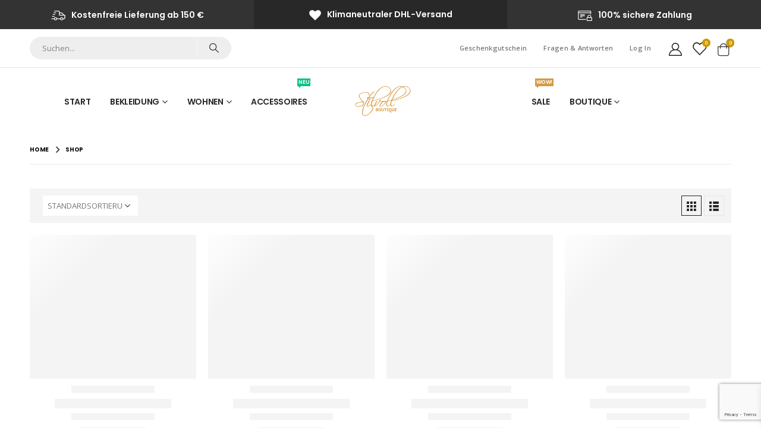

--- FILE ---
content_type: text/html; charset=UTF-8
request_url: https://www.stilvoll-mode.de/shop/page/3/
body_size: 35908
content:
	<!DOCTYPE html>
	<html  lang="de">
	<head>
		<meta http-equiv="X-UA-Compatible" content="IE=edge" />
		<meta http-equiv="Content-Type" content="text/html; charset=UTF-8" />
		<meta name="viewport" content="width=device-width, initial-scale=1, minimum-scale=1" />

		<link rel="profile" href="https://gmpg.org/xfn/11" />
		<link rel="pingback" href="https://www.stilvoll-mode.de/xmlrpc.php" />
						
			<style id="jetpack-boost-critical-css">@media all{.gm_tr_list>*{display:block;position:relative;padding:10px;box-sizing:border-box;background-color:#2b2c30;border-radius:5px;height:120px;padding:20px 20px;grid-area:"cell";color:#b7bbc0}.gm_br_desc{grid-area:br_desc;height:100%;padding-bottom:20px;box-sizing:border-box;display:flex;align-items:flex-end;line-height:1.3}.gm_br_banner{display:flex;justify-content:flex-end;align-items:flex-end;grid-area:br_image;height:110px;margin-top:auto;filter:drop-shadow(0px 8px 40px rgba(0,0,0,.25))}}@media all{.shop-loop-before{background:#f4f4f4;padding:12px 2px 2px 12px;margin-bottom:20px;margin-right:0}.shop-loop-before .woocommerce-ordering select,a.porto-product-filters-toggle{border:none}.porto-product-filters.style2{margin-bottom:0}.woocommerce-ordering label{display:none}.woocommerce-ordering select{text-transform:uppercase}.porto-product-filters-body{display:inline-flex;vertical-align:middle}@media (min-width:992px){.woocommerce-ordering select{width:160px}}@media (max-width:991px){.porto-product-filters.mobile-sidebar{position:fixed}.porto-product-filters .porto-product-filters-body{height:100%;overflow-x:hidden;overflow-y:scroll;padding:30px 20px 20px;display:block!important;top:0;box-shadow:none}.porto-product-filters.mobile-sidebar{margin-right:0}}}@media all{@font-face{font-family:Woo-Side-Cart;font-weight:400;font-style:normal;font-display:block}[class*=" xoo-wsc-icon-"]{font-family:Woo-Side-Cart!important;speak:never;font-style:normal;font-weight:400;font-variant:normal;text-transform:none;line-height:1;-webkit-font-smoothing:antialiased;-moz-osx-font-smoothing:grayscale}.xoo-wsc-icon-bag2:before{content:""}.xoo-wsc-icon-basket1:before{content:""}.xoo-wsc-icon-cross:before{content:""}}@media all{.xoo-wsc-container{position:fixed;background-color:#fff;z-index:999999;display:flex;flex-direction:column;width:100%}.xoo-wsc-modal *{box-sizing:border-box}.xoo-wsc-body{flex-grow:1;overflow:auto}span.xoo-wsc-loader{display:none;position:absolute;left:0;right:0;top:0;bottom:0;opacity:.5;background-color:#eee}.xoo-wsc-basket{padding:10px 12px;margin:10px;z-index:9999999;position:fixed;display:none}.xoo-wsc-items-count{border-radius:50%;position:absolute;font-size:13px;width:28px;height:28px;line-height:28px;text-align:center;overflow:hidden}.xoo-wsc-bki{position:relative;top:2px}.xoo-wsc-notice-container{z-index:2;position:absolute;top:0;left:0;right:0;display:none}ul.xoo-wsc-notices{margin:0;list-style-type:none;padding:0}.xoo-wscb-icon{font-size:37px}.xoo-wscb-count{position:absolute;z-index:1;background-color:transparent;font-size:15px;height:45px;line-height:45px;text-align:center;left:0;right:0}.xoo-wsc-header{padding:15px;color:#000}span.xoo-wsch-close{position:absolute}span.xoo-wsch-text{margin-left:8px}.xoo-wsch-top{align-items:center}.xoo-wsch-top .xoo-wsch-basket{display:table;position:relative}.xoo-wsch-top{display:flex;margin:0 auto}.xoo-wsc-ft-buttons-cont{display:grid;text-align:center;grid-column-gap:5px;grid-row-gap:5px}.xoo-wsc-container .xoo-wsc-btn,a.xoo-wsc-ft-btn{display:flex;align-items:center;justify-content:center}.xoo-wsc-container .xoo-wsc-btn,a.xoo-wsc-ft-btn{text-decoration:none}.xoo-wsc-ft-buttons-cont a.xoo-wsc-ft-btn:only-child{grid-column:1/-1}.xoo-wsc-empty-cart{padding:30px;display:flex;flex-direction:column;align-items:center}.xoo-wsc-empty-cart>*{margin-bottom:20px}}@media all{:root{--porto-grid-gutter-width:20px;--porto-primary-color:#cc9900;--porto-primary-color-inverse:#ffffff;--porto-dark-color:#282828;--porto-dark-color-inverse:#ffffff;--porto-body-ff:"Open Sans";--porto-body-fw:400;--porto-body-fs:14px;--porto-body-lh:24px;--porto-body-color:#777777;--porto-menu-text-transform:uppercase;--porto-fluid-spacing:20px;--porto-dark-dark-10:#0f0f0f;--porto-body-bg:#fff;--porto-title-bgc:#f5f5f5;--porto-input-bc:rgba(0,0,0,0.08);--porto-heading-color:#222529;--porto-normal-bg:#fff;--porto-gray-2:#e7e7e7;--porto-gray-5:#e7e7e7;--porto-gray-7:#f4f4f4}h1{--porto-h1-ff:"Open Sans";--porto-h1-fw:700;--porto-h1-fs:30px;--porto-h1-lh:44px;--porto-h1-ls:0;--porto-h1-color:#282828}h3{--porto-h3-ff:"Poppins";--porto-h3-fw:700;--porto-h3-fs:18px;--porto-h3-lh:27px;--porto-h3-ls:0;--porto-h3-color:#282828}li.menu-item{--porto-submenu-item-bbw:0;--porto-submenu-item-lrp:15px}#header{--porto-header-top-link-fw:600}@media (max-width:575px){:root{--porto-mobile-fs-scale:0.9286;--porto-body-fs:13px;--porto-body-lh:22px}h1{--porto-h1-fs:27.8571px;--porto-h1-lh:40.3333px}h3{--porto-h3-fs:16.7143px;--porto-h3-lh:24.75px}}#header .logo{--porto-logo-mw:101px}@media (min-width:1220px){#header .logo{--porto-logo-mw:101px}}@media (max-width:991px){#header .logo{--porto-logo-mw:101px}}@media (max-width:767px){#header .logo{--porto-logo-mw:80px}}}@media all{.vc_row:after,.vc_row:before{content:" ";display:table}.vc_row:after{clear:both}.vc_column_container{width:100%}.vc_row{margin-left:-15px;margin-right:-15px}.vc_column-inner::after,.vc_column-inner::before{content:" ";display:table}.vc_column-inner::after{clear:both}.vc_column_container{padding-left:0;padding-right:0}.vc_column_container>.vc_column-inner{box-sizing:border-box;padding-left:15px;padding-right:15px;width:100%}.vc_row-has-fill>.vc_column_container>.vc_column-inner{padding-top:35px}.wpb_single_image img{height:auto;max-width:100%;vertical-align:top}}@media all{.vc_column_container{position:relative}.col-lg-12,.col-md-12{width:100%;flex:0 0 auto}*,::after,::before{box-sizing:border-box}@media (prefers-reduced-motion:no-preference){:root{scroll-behavior:smooth}}body{margin:0;font-family:Open Sans,sans-serif;font-size:.875rem;font-weight:400;line-height:24px;color:#777;background-color:#fff;-webkit-text-size-adjust:100%}h1,h3{margin-top:0;margin-bottom:.5rem;font-weight:500;line-height:1.2}h1{font-size:calc(1.34375rem + 1.125vw)}@media (min-width:1200px){h1{font-size:2.1875rem}}h3{font-size:calc(1.278125rem + .3375vw)}@media (min-width:1200px){h3{font-size:1.53125rem}}ul{padding-left:2rem}ul{margin-top:0;margin-bottom:1rem}ul ul{margin-bottom:0}a{color:#c90;text-decoration:none}img,svg{vertical-align:middle}label{display:inline-block}button{border-radius:0}button,input,select{margin:0;font-family:inherit;font-size:inherit;line-height:inherit}button,select{text-transform:none}select{word-wrap:normal}[type=submit],button{-webkit-appearance:button}fieldset{min-width:0;padding:0;margin:0;border:0}.container{width:100%;padding-right:var(--bs-gutter-x,10px);padding-left:var(--bs-gutter-x,10px);margin-right:auto;margin-left:auto}@media (min-width:576px){.container{max-width:540px}}@media (min-width:768px){.container{max-width:720px}}@media (min-width:992px){.container{max-width:960px}}@media (min-width:1220px){.container{max-width:1200px}}@media (min-width:1400px){.container{max-width:1200px}}.row{--bs-gutter-x:20px;--bs-gutter-y:0;display:flex;flex-wrap:wrap;margin-top:calc(var(--bs-gutter-y)*-1);margin-right:calc(var(--bs-gutter-x)/-2);margin-left:calc(var(--bs-gutter-x)/-2)}.row>*{flex-shrink:0;max-width:100%;padding-right:calc(var(--bs-gutter-x)/2);padding-left:calc(var(--bs-gutter-x)/2);margin-top:var(--bs-gutter-y)}.col-2{width:16.6666666667%}.col-3{width:25%}@media (min-width:768px){.col-md-12{width:100%}}@media (min-width:992px){.col-lg-12{width:100%}}.btn{display:inline-block;font-weight:400;color:#777;text-align:center;vertical-align:middle;background-color:transparent;border:1px solid transparent;border-radius:0}.btn-sm{padding:.25rem .5rem;font-size:.765625rem;border-radius:0}.nav{display:flex;flex-wrap:wrap;padding-left:0;margin-bottom:0;list-style:none}.nav-tabs{border-bottom:1px solid #e7e7e7}.nav-fill .nav-item{flex:1 1 auto;text-align:center}.breadcrumb{display:flex;flex-wrap:wrap;padding:0 0;margin-bottom:1rem;list-style:none}.d-inline-flex{display:inline-flex!important}.d-none{display:none!important}.mb-0{margin-bottom:0!important}@media (min-width:992px){.d-lg-none{display:none!important}}.container{padding-left:10px;padding-right:10px}}@media all{@charset "UTF-8";@media (prefers-reduced-motion:no-preference){:root{scroll-behavior:auto}}html{direction:ltr;overflow-x:hidden;box-shadow:none!important;font-size:calc(16px*var(--porto-mobile-fs-scale,1))}body{font:var(--porto-body-fst,normal) var(--porto-body-fw,400) var(--porto-body-fs,14px)/var(--porto-body-lh,24px) var(--porto-body-ff),sans-serif;letter-spacing:var(--porto-body-ls,0);color:var(--porto-body-color)}.row:after,.row:before{content:none}input{max-width:100%}h1{font:var(--porto-h1-fst,normal) var(--porto-h1-fw,700) var(--porto-h1-fs,2.6em)/var(--porto-h1-lh,44px) var(--porto-h1-ff,var(--porto-body-ff)),sans-serif;color:var(--porto-h1-color,var(--porto-heading-color));letter-spacing:var(--porto-h1-ls,-.05em);margin-bottom:32px}h3{font:var(--porto-h3-fst,normal) var(--porto-h3-fw,700) var(--porto-h3-fs,1.8em)/var(--porto-h3-lh,32px) var(--porto-h3-ff,var(--porto-body-ff)),sans-serif;color:var(--porto-h3-color,var(--porto-heading-color));letter-spacing:var(--porto-h3-ls,-.05em);margin-bottom:20px}.page-title{margin-top:0}input[type=text]{-webkit-appearance:none}input[type=text],select{border:1px solid;outline:0;box-shadow:none;text-align:left;line-height:1.42857;padding:8px 12px;font-size:.85rem;vertical-align:middle;height:auto}select{-webkit-appearance:none;-ms-appearance:none;-moz-appearance:none;background:#fff url(https://www.stilvoll-mode.de/wp-content/themes/porto/images/select-bg.svg) 96% 49%/26px 60px no-repeat;text-indent:.01em;border-radius:0;padding-right:25px}[type=submit]{border:1px solid var(--porto-primary-color);color:#fff;padding:8px 10px;line-height:1.42857}img{max-width:100%;height:auto;-webkit-user-drag:none;-moz-user-drag:none}.btn{margin:0}.btn{padding:.533rem .933rem;font-size:.8rem;line-height:1.42857}.btn-sm{padding:.3rem .65rem;font-size:.75rem;line-height:1.5}button{border:1px solid #ccc}.button{display:inline-block;text-align:center;font-weight:400;vertical-align:middle;touch-action:manipulation;padding:8px 12px;white-space:nowrap;line-height:1.5}.button,[type=submit]{background-color:var(--porto-primary-color);border-color:var(--porto-primary-color);color:var(--porto-primary-color-inverse)}.btn-dark{background-color:var(--porto-dark-color,#212529);border-color:var(--porto-dark-color,#212529) var(--porto-dark-color,#212529) var(--porto-dark-dark-10,#0a0c0d);color:var(--porto-dark-color-inverse,#fff)}.btn-modern{text-transform:uppercase;font-size:.75rem;padding:.75rem 1.5rem;font-weight:600}.btn-modern.btn-sm{font-size:.7rem;padding:.7rem 1.4rem}.btn-gray{background-color:#eee;color:#222529}.btn i{display:inline-block;line-height:1}.tab-pane>:last-child{margin-bottom:0}.size-full{max-width:100%;height:auto}li{line-height:var(--porto-body-lh)}.has-ccols:not(.owl-loaded){display:flex;width:auto}.has-ccols{flex-wrap:wrap}.has-ccols.owl-carousel:not(.owl-loaded){flex-wrap:nowrap;overflow:hidden}.has-ccols>*{max-width:100%;flex:0 0 auto;width:var(--porto-cw,100%)}.owl-carousel.has-ccols:not(.owl-loaded)>*{position:relative}.ccols-1{--porto-cw:100%}@media (min-width:768px){.ccols-md-2>*{--porto-cw:50%}}@media (min-width:992px){.ccols-lg-3>*{--porto-cw:33.3333%}}.owl-carousel{margin-bottom:20px}.mfp-close{text-indent:-9999px;-webkit-transform:rotateZ(45deg);transform:rotateZ(45deg);width:41px;height:41px;color:#838383}.mfp-close:after,.mfp-close:before{content:"";position:absolute}.mfp-close:before{width:17px;top:20px;left:12px;border-top:1px solid}.mfp-close:after{height:17px;top:12px;left:20px;border-left:1px solid}body a{outline:0!important}.pagination.load-more a,.pagination.load-more span{display:none}.menu-item[class*=col-]{flex:none;width:auto;max-width:none;min-height:0;padding-left:0;padding-right:0}.accordion-menu .arrow,.page-top ul.breadcrumb>li .delimiter{font-family:"Font Awesome 5 Free";font-weight:900;-webkit-font-smoothing:antialiased;-moz-osx-font-smoothing:grayscale}.pagination span.dots{border-width:0;position:relative;top:-2px}.pagination span.current{color:#fff;background:var(--porto-primary-color);border-color:var(--porto-primary-color)}.no-padding{padding-left:0!important;padding-right:0!important}.row.no-padding{margin-left:0;margin-right:0}.row.no-padding>.vc_column_container{padding-left:0;padding-right:0}.vc_row.wpb_row{margin-bottom:0}@media (max-width:991px){.container{padding-left:var(--porto-fluid-spacing);padding-right:var(--porto-fluid-spacing)}}.mega-menu{margin:0;padding:0;list-style:none}.mega-menu li.menu-item{display:block;position:relative;margin:0}.mega-menu li.menu-item>a{display:block;text-align:left;position:relative;margin-top:0;margin-bottom:0;font-family:inherit;font-size:inherit}.mega-menu ul.sub-menu{margin:0;padding:0;list-style:none}.mega-menu:after{content:" ";display:table;clear:both}.accordion-menu .tip,.mega-menu .tip{color:#fff;display:inline-block;font-size:9px;font-style:normal;line-height:1;padding:2px;position:relative;margin-left:10px;vertical-align:middle;top:-1px}.accordion-menu .tip:before,.mega-menu .tip:before{content:"";position:absolute;left:-3px;top:50%;margin-top:-2px;border-right:3px solid;border-top:2px solid transparent;border-bottom:2px solid transparent;border-right-color:inherit}.mega-menu>li.menu-item>a .tip{position:absolute;top:-14px;right:10px}.mega-menu>li.menu-item>a .tip:before{content:"";top:auto;bottom:-3px;left:2px;border-color:transparent;border-top-color:inherit;border-style:solid;border-width:3px 2px 0 2px}.mega-menu li.menu-item>a{font-weight:400}.mega-menu>li.menu-item{float:left}.mega-menu>li.menu-item>a{display:inline-block;font-size:.8571em;font-weight:700;line-height:20px;padding:9px 12px 8px;text-transform:var(--porto-menu-text-transform)}.mega-menu>li.menu-item>a .tip{top:-9px}.mega-menu>li.menu-item.active{color:#fff}.mega-menu .popup{position:absolute;text-align:left;top:100%;margin:0;z-index:111;min-width:100%;line-height:20px;will-change:transform,top}.mega-menu .popup ul.sub-menu{position:relative}.mega-menu .popup li.menu-item{line-height:inherit;padding:0}.mega-menu .popup li.menu-item>a{font-size:13px}.mega-menu .wide .popup{border-top:3px solid var(--porto-primary-color);box-shadow:0 10px 25px rgba(0,0,0,.15);display:none;right:auto;left:0;color:var(--porto-body-color)}.mega-menu .wide .popup>.inner{padding:10px;background:var(--porto-normal-bg)}.mega-menu .wide .popup>.inner>ul.sub-menu{max-width:100%;display:flex;flex-wrap:wrap}.mega-menu .wide li.menu-item li.menu-item>a{color:var(--porto-body-color)}.mega-menu .wide li.sub{padding:15px 15px 10px}.mega-menu .wide li.sub>a{font-size:1em;font-weight:600;padding-bottom:5px;color:var(--porto-heading-color);text-transform:var(--porto-menu-text-transform)}.mega-menu .wide li.sub ul.sub-menu{padding-bottom:5px}.mega-menu .wide li.sub li.menu-item>a{margin-left:-8px;padding:7px 8px;font-size:.9em;font-weight:400}.mega-menu .narrow ul.sub-menu{min-width:200px;padding:5px 0;box-shadow:0 5px 8px rgba(0,0,0,.15);border-top:0 solid var(--porto-primary-color);background:var(--porto-primary-color);z-index:10}.mega-menu .narrow li.menu-item>a{color:#fff;font-weight:400;padding:8px var(--porto-submenu-item-lrp,18px);font-size:.9em;border-bottom:var(--porto-submenu-item-bbw,1px) solid rgba(255,255,255,.2);white-space:nowrap}.mega-menu .narrow li.menu-item:last-child>a{border-bottom-width:0}.mega-menu .popup{top:-3000px}.mega-menu .popup li.menu-item>a{-webkit-transform:translate3d(0,-5px,0);transform:translate3d(0,-5px,0)}.mega-menu>li.menu-item .popup{-webkit-transform:translate3d(0,-5px,0);transform:translate3d(0,-5px,0)}.mega-menu>li.menu-item.wide .popup>.inner>ul.sub-menu>li.menu-item>a{-webkit-transform:translate3d(0,0,0);transform:translate3d(0,0,0)}.mega-menu.show-arrow>li.has-sub>a:after{display:inline-block;content:"";font-family:porto;font-weight:400;font-size:1em;margin:0 0 0 5px;line-height:1}.accordion-menu{margin:0;padding:0;list-style:none;font-size:.9em}.accordion-menu ul.sub-menu>li,.accordion-menu>li{position:relative}.accordion-menu li.menu-item{margin:0}.accordion-menu li.menu-item>a{position:relative;display:block;outline:medium none;text-decoration:none;text-align:left;margin:1px 0 0;padding:5px 6px;line-height:25px;font-weight:400;font-family:inherit;font-size:inherit}.accordion-menu li.menu-item.has-sub>a{padding-right:33px}.accordion-menu ul.sub-menu{display:none;list-style:none;margin:0;padding:0 0 0 10px}.accordion-menu .arrow{position:absolute;top:4px;right:0;display:block;width:25px;height:25px;text-align:center;line-height:25px;vertical-align:top;z-index:10}.accordion-menu .arrow:before{content:""}#header .header-main .container,#header .header-top .container{position:relative;display:table}#header .header-main .container>div,#header .header-top .container>div{display:table-cell;position:relative;vertical-align:middle}#header .header-center,#header .header-left{text-align:left}#header .header-right{text-align:right}#header .header-main{position:relative}#header .header-main .container{min-height:68px}@media (max-width:575px){#header .header-main .container{min-height:43px}}#header .header-main .header-left{padding:27px 0}@media (max-width:991px){#header .header-main .header-left{padding:20px 0}}#header .header-main .header-center{padding:20px 15px;text-align:center}@media (max-width:991px){#header .header-main .header-center{padding:20px 0;text-align:left}}#header .header-main .header-right{padding:20px 0}#header .header-top{position:relative;z-index:1001;font-size:.7857em}#header .logo{margin:0;padding:0;min-width:80px;line-height:0;max-width:var(--porto-logo-mw)}#header .logo a{display:inline-block;max-width:100%}#header .logo img{display:none;color:transparent;max-width:100%;transform-origin:left center}#header .logo .standard-logo{display:inline-block}@media only screen and (min-resolution:1.5dppx),only screen and (min-resolution:144dpi){#header .logo .standard-logo{display:none}#header .logo .retina-logo{display:inline-block}}#header .top-links{font-size:.7857em;display:inline-block;vertical-align:middle;margin-top:3px;margin-bottom:3px}#header .top-links>li.menu-item{margin-right:0}#header .top-links>li.menu-item>a{font-size:1em;font-weight:var(--porto-header-top-link-fw,400);padding:0 5px;line-height:26px}#header .top-links{white-space:nowrap}#header .top-links>li.menu-item{display:inline-block;float:left}#header .top-links>li.menu-item:after{content:"|";font-weight:300;position:relative;top:-1px;font-size:.95em;opacity:.8;margin:0 10px 0 5px}#header .top-links>li.menu-item:last-child>a{padding-right:0}#header .top-links>li.menu-item:last-child:after{content:none}#header .header-top .mega-menu{margin-top:0;margin-bottom:0;font-size:1em}.header-top .mega-menu>li.menu-item>a{padding-top:3px;padding-bottom:3px;letter-spacing:.025em;line-height:24px;border-radius:0!important}#header .searchform{border:1px solid #ccc;position:relative;display:inline-block;line-height:38px;font-size:.8125rem;padding:0;vertical-align:middle}@media (max-width:991px){#header .searchform{border-width:5px;display:none;position:absolute;right:-25px;top:100%;margin-top:8px;z-index:1003;box-shadow:0 5px 8px rgba(0,0,0,.15)}}@media (max-width:375px){#header .searchform{right:-80px}}#header .searchform fieldset{display:flex}#header .searchform .button-wrap,#header .searchform .text{display:block;text-align:left}#header .searchform .button-wrap{margin:0}#header .searchform button,#header .searchform input{background:0 0;border-radius:0;border:none;outline:0;box-shadow:none;margin-bottom:0;display:block}#header .searchform input::placeholder{opacity:.7}#header .searchform input:-ms-input-placeholder{opacity:.7}#header .searchform input::-ms-input-placeholder{opacity:.7}#header .searchform button,#header .searchform input{height:38px}#header .searchform input{padding:0 15px 0 15px;width:398px;font-size:inherit}@media (max-width:767px){#header .searchform input{width:280px}}@media (max-width:575px){#header .searchform input{width:234px}}@media (max-width:374px){#header .searchform input{width:200px}}@media (max-width:320px){#header .searchform input{width:190px}}#header .searchform input{border-right:1px solid #ccc}#header .searchform-popup{display:inline-block;position:relative;vertical-align:middle}#header .searchform-popup .search-toggle{display:none;text-align:center;position:relative}#header .searchform-popup .search-toggle:after{content:"";position:absolute;z-index:1000;display:none;left:50%;top:100%;margin-left:-11px;margin-top:-13px;width:22px;height:22px;border:11px solid transparent;border-bottom-color:inherit}@media (max-width:991px){#header .searchform-popup .search-toggle{display:block}}@media (max-width:575px){#header .searchform-popup .searchform{border-width:3px;margin-top:6px}}@media (max-width:991px){#header .header-left .searchform{left:-10px;right:auto}}@media (max-width:767px){#header .header-right .searchform{left:auto;right:-22px}}@media (max-width:575px){#header .header-right .searchform{right:-18px}}#header .search-toggle .search-text{display:none;text-transform:uppercase;margin-left:5px}#mini-cart .cart-head,.header-top{display:flex;align-items:center}#mini-cart{display:inline-block;position:relative;white-space:normal;vertical-align:middle}#mini-cart .cart-head{position:relative;min-width:40px;justify-content:center}#mini-cart .cart-head:before{content:"";position:absolute;top:100%;height:15px;left:0;width:100%;z-index:1}#mini-cart .cart-icon{position:relative;line-height:0;font-weight:400;padding:5px 0;min-height:24px}#mini-cart .cart-icon:after{content:"";border-width:1px 1px 0 0;border-color:var(--porto-title-bgc);border-style:solid;background:var(--porto-normal-bg);width:14px;height:14px;position:absolute;top:calc(100% + 1px);left:50%;margin-left:-7px;transform:rotate(-45deg);z-index:1004;display:none}#mini-cart .minicart-icon{vertical-align:middle;display:inline-block;font-style:normal}#mini-cart .minicart-icon:before{margin:0}#mini-cart .cart-popup{position:absolute;width:320px;-webkit-backface-visibility:hidden;z-index:1003;top:100%;margin-top:8px;right:0;padding:0;box-shadow:0 5px 8px rgba(0,0,0,.15);text-align:left;display:none}@media (max-width:767px){#mini-cart .cart-popup{width:300px}}#mini-cart .widget_shopping_cart_content{padding:10px 15px 5px;font-weight:700;font-size:.8125rem;line-height:1.5;border-radius:0;background:var(--porto-normal-bg)}#mini-cart .cart-loading{height:64px;width:100%;background:transparent url(https://www.stilvoll-mode.de/wp-content/themes/porto/images/ajax-loader@2x.gif) no-repeat scroll center center/16px 16px;opacity:.6}#mini-cart .cart-items-text{font-size:var(--porto-body-fs,14px)}#mini-cart.simple .cart-items-text{display:none}#mini-cart.simple .cart-head{min-width:32px}#mini-cart.simple .cart-items{box-shadow:-1px 1px 2px 0 rgba(0,0,0,.3)}#mini-cart .cart-items,.my-wishlist .wishlist-count{--porto-badge-size:16px;position:absolute;right:calc(-1*var(--porto-badge-size)/2);top:-5px;font-size:10px;font-weight:600;text-align:center;width:var(--porto-badge-size);height:var(--porto-badge-size);line-height:var(--porto-badge-size);border-radius:50%;overflow:hidden;color:#fff;background-color:#ff5b5b}#mini-cart .cart-items{top:0}#header .main-menu{text-align:left;background:0 0}@media (max-width:991px){#header .main-menu{display:none}}#header .main-menu>li.menu-item{margin:0 1px 0 0}#header .main-menu>li.menu-item:last-child{margin-right:0}#header .mobile-toggle{padding:7px 13px;text-align:center;display:none;font-size:13px;vertical-align:middle;margin:8px 0 8px 1em;line-height:20px;border-radius:.25rem}#header .mobile-toggle:first-child{margin-left:0}@media (max-width:991px){#header .mobile-toggle{display:inline-block}}#header .header-main .header-row,#header .header-top .header-row{display:flex}#header .header-main .header-row>div,#header .header-top .header-row>div{display:flex}.header-row{flex-flow:row nowrap;align-items:center;justify-content:space-between;width:100%}.header-row>div{align-items:center;max-height:100%;max-width:100%}.header-row .header-center,.header-row .header-left,.header-row .header-right{display:flex;flex-wrap:wrap}.header-row .header-left{margin-right:auto;justify-content:flex-start}.header-row .header-center{margin:0 auto;padding-left:15px;padding-right:15px;justify-content:center}.header-row .header-right{margin-left:auto;justify-content:flex-end}.header-col>:not(.header-col-wide){margin-left:.875rem}.header-col>:not(.header-col-wide):first-child{margin-left:0}.header-has-center .header-row>div:not(.header-center){flex:1}@media (min-width:992px){.visible-for-sm{display:none!important}}@media (max-width:991px){.header-has-not-center-sm .header-row>div:not(.header-center){flex:0 0 auto}.hidden-for-sm{display:none!important}}.searchform{position:relative}.searchform .btn i{line-height:1;padding:.5rem .4rem}.mobile-tabs{margin:15px 0 30px}.mobile-tabs .mobile-tab-items{border-bottom:2px solid #e8e8e8}.mobile-tabs .mobile-tab-items .mobile-tab-item{padding:10px;margin-bottom:-2px;font-weight:600;border-bottom:2px solid transparent}.mobile-tabs .mobile-tab-items .mobile-tab-item.active{border-bottom-color:var(--porto-primary-color);color:var(--porto-primary-color)}.mobile-tabs .mobile-tab-content{position:relative;width:100%}.mobile-tabs .mobile-tab-content .tab-pane{display:none}.mobile-tabs .mobile-tab-content .tab-pane.active{display:block}#side-nav-panel{position:fixed;height:100%;width:260px;padding-top:27px;top:0;bottom:0;font-size:.9em;left:0;overflow-x:hidden;overflow-y:auto;z-index:9001;background-color:#1d1e20;color:#fff;-webkit-overflow-scrolling:touch;transform:translateX(-260px)}#side-nav-panel .side-nav-panel-close{display:block;color:#fff;position:absolute;top:10px;right:14.5px;text-align:center;text-decoration:none;padding:4px 8px;line-height:1em}#side-nav-panel .accordion-menu>li.menu-item>a{text-transform:uppercase}#side-nav-panel .accordion-menu .arrow{font-family:porto;font-size:15px}#side-nav-panel .accordion-menu .arrow:before{content:""}#side-nav-panel .accordion-menu li:not(:last-child){border-bottom:1px solid #242527}#side-nav-panel .accordion-menu{font-size:1em}#side-nav-panel .accordion-menu .arrow{right:5px}#side-nav-panel .mobile-menu{font-size:1em}#side-nav-panel .menu-wrap{margin:15px 0;padding:0 10px}#side-nav-panel .searchform{margin-top:15px}@media (max-width:991px){#side-nav-panel .mobile-menu .hidden-item{padding:0;border:none}#side-nav-panel .mobile-menu .hidden-item:last-child{margin-bottom:-1px}}.page-top{background-color:#171717;padding:12px 0;position:relative;text-align:left}.page-top .breadcrumbs-wrap{font-size:.75rem;position:relative}.page-top ul.breadcrumb{border-radius:0;background:0 0;margin:0;padding:0}.page-top ul.breadcrumb>li{text-shadow:none;text-transform:uppercase;line-height:inherit}.page-top ul.breadcrumb>li a{display:inline-block;border-color:transparent;background:0 0}.page-top ul.breadcrumb>li+li:before{display:none}.page-top ul.breadcrumb li span{margin-left:5px}.page-top ul.breadcrumb li span:first-child{margin-left:0}.page-top .page-title{display:inline-block;font:400 2.2em/1.2 var(--porto-h1-ff),var(--porto-body-ff),sans-serif;margin:0;position:relative;letter-spacing:-.05em;text-transform:none;z-index:2}@media (max-width:767px){.page-top .page-title{font-size:2em}}.page-top ul.breadcrumb>li .delimiter{display:block;float:right;margin:0 4px;width:20px;text-align:center;font-style:normal;font-size:12px}.page-top ul.breadcrumb>li .delimiter:before{content:"/ ";position:relative;right:-2px}.page-top ul.breadcrumb>li .delimiter.delimiter-2{font-family:Porto;font-weight:400}.page-top ul.breadcrumb>li .delimiter.delimiter-2:before{content:"";right:-1px}.sidebar-overlay{display:none}@media (max-width:991px){.mobile-sidebar{margin-top:0!important;padding-left:0!important;padding-right:0!important;height:100%;width:260px;top:0;bottom:0;left:0;z-index:9000;transform:translateX(-100%);background:var(--porto-body-bg)}}.banner-container{position:relative;z-index:0}.container:after,.container:before{content:none}.page-wrapper{position:relative;left:0}@media (max-width:767px){.page-wrapper{overflow:hidden}}@media (max-width:991px){.container{max-width:none}}.header-wrapper{position:relative}#main{position:relative;margin-left:auto;margin-right:auto;background:var(--porto-body-bg)}.main-content{padding-top:35px;padding-bottom:40px}}@media all{.fas{-moz-osx-font-smoothing:grayscale;-webkit-font-smoothing:antialiased;display:inline-block;font-style:normal;font-variant:normal;text-rendering:auto;line-height:1}.fa-bars:before{content:""}.fa-search:before{content:""}.fa-times:before{content:""}@font-face{font-family:"Font Awesome 5 Free";font-style:normal;font-weight:400;font-display:swap}@font-face{font-family:"Font Awesome 5 Free";font-style:normal;font-weight:900;font-display:swap}.fas{font-family:"Font Awesome 5 Free";font-weight:900}.owl-carousel{display:none;width:100%;position:relative;z-index:1}button.mfp-close{overflow:visible;background:0 0;border:0;-webkit-appearance:none;display:block;outline:0;padding:0;z-index:9046;box-shadow:none;touch-action:manipulation}.mfp-close{width:44px;height:44px;line-height:44px;position:absolute;right:0;top:0;text-decoration:none;text-align:center;opacity:.65;padding:0 0 18px 10px;color:#fff;font-style:normal;font-size:28px;font-family:Arial,Baskerville,monospace}@font-face{font-family:porto;font-weight:400;font-style:normal;font-display:swap}[class*=" porto-icon-"]:before,[class^=porto-icon-]:before{font-family:porto;font-style:normal;font-weight:400;speak:none;display:inline-block;text-decoration:inherit;width:1em;margin-right:.1em;text-align:center;font-variant:normal;text-transform:none;line-height:1em;margin-left:.1em;-webkit-font-smoothing:antialiased;-moz-osx-font-smoothing:grayscale}.porto-icon-mode-grid:before{content:""}.porto-icon-mode-list:before{content:""}.porto-icon-shipping:before{content:""}.porto-icon-heart-1:before{content:""}.porto-icon-shopping-cart:before{content:""}.porto-icon-secure-payment:before{content:""}.porto-icon-user-2:before{content:""}.porto-icon-wishlist-2:before{content:""}}@media all{.vc_column_container>.vc_column-inner{padding:0}.vc_row .vc_column_container>.wpb_wrapper.vc_column-inner{padding-top:0}.nav-tabs{margin:0;text-align:left;border-bottom-color:var(--porto-gray-2)}.porto-icon{display:inline-block;font-size:32px;height:2em;width:2em;text-align:center;line-height:2em;box-sizing:content-box!important}.porto-icon i{line-height:inherit}.porto-icon.none{font-size:35px;height:1em;width:auto;line-height:1}.porto-sicon-title{margin:3px 0}.porto-sicon-box.default-icon{display:flex;align-items:center}.default-icon .porto-sicon-default .porto-icon{margin-right:15px}h3.porto-sicon-title{font-size:1.4em;font-weight:400;text-transform:none;line-height:1.2}.porto-sicon-box{margin-bottom:20px}.porto-sicon-box .porto-icon{vertical-align:middle}}@media all{#header .header-top{font-weight:600}.mega-menu .wide li.sub{padding:15px 10px 0}#header .main-menu .popup{left:-15px}.products-container{list-style:none}.gridlist-toggle{display:flex}@media (max-width:575px){.gridlist-toggle{display:none}}.gridlist-toggle>a{font-size:1rem;width:1.2em;height:1.2em;display:flex;align-items:center;justify-content:center}.gridlist-toggle>a:not(.active){color:var(--porto-heading-color)}.gridlist-toggle #grid{margin-right:.25rem}.woocommerce-ordering select,.woocommerce-viewing select{font-size:1em;padding:0 25px 0 8px;box-shadow:none;border:1px solid var(--porto-gray-5);height:34px;border-radius:0}.woocommerce-ordering select{width:160px}.woocommerce-viewing{display:inline-block;vertical-align:top}.woocommerce-pagination li a,.woocommerce-pagination li span{border:1px solid var(--porto-gray-5);color:var(--porto-body-color);display:block;font-size:15px;font-weight:700;margin:0 0 5px;padding:0 .5em;line-height:2.1em;min-width:2.2em;height:2.2em}.woocommerce-pagination span.dots{border-width:0;min-width:0;padding:0}.woocommerce-pagination li span.current{color:var(--porto-body-color);border-color:var(--porto-primary-color)}.woocommerce-pagination.load-more .woocommerce-viewing{display:none}.shop-loop-before{font-size:13px}.shop-loop-after label,.shop-loop-before label{margin:0 7px 0 0;vertical-align:middle}@media (max-width:575px){.shop-loop-after label,.shop-loop-before label{display:none}}.shop-loop-before{display:flex;align-items:center;flex-wrap:wrap;margin-bottom:10px;margin-right:-10px}.shop-loop-before>*{margin:0 10px 10px 0}.shop-loop-before .woocommerce-ordering{margin-right:auto}.shop-loop-after .woocommerce-pagination>*{margin-bottom:15px}.shop-loop-after .page-numbers{display:block}.shop-loop-after .woocommerce-viewing{float:left}.shop-loop-after .page-numbers{clear:none;float:right}a.porto-product-filters-toggle{align-items:center;height:36px;background:var(--porto-normal-bg);padding:0 10px 0 3px;text-transform:uppercase;color:inherit;border:1px solid var(--porto-gray-5)}a.porto-product-filters-toggle svg{fill:#fff;width:28px}@media (max-width:991px){.shop-loop-before{font-size:11px;letter-spacing:-.025em;font-weight:600;background:var(--porto-gray-7);padding:10px 0 0 10px;margin-right:0;margin-bottom:var(--porto-grid-gutter-width);color:var(--porto-heading-color)}.shop-loop-before select{text-transform:uppercase;height:36px;max-width:140px;letter-spacing:inherit;font-weight:inherit;color:inherit}.shop-loop-before label{font-weight:inherit}.shop-loop-before .woocommerce-ordering{font-size:1em}a.porto-product-filters-toggle svg{stroke:var(--porto-heading-color)}}ul.products{margin:0 0 1em;padding:0;list-style:none outside}ul.products li{list-style:none outside}ul.products{margin-left:calc(var(--porto-el-spacing,var(--porto-grid-gutter-width))/-2);margin-right:calc(var(--porto-el-spacing,var(--porto-grid-gutter-width))/-2)}ul.products:not(.owl-carousel){display:flex;flex-wrap:wrap}ul.products li.product-col{padding:0 calc(var(--porto-el-spacing,var(--porto-grid-gutter-width))/2);margin-bottom:var(--porto-el-spacing,var(--porto-grid-gutter-width));position:relative;flex:0 0 auto;width:100%;max-width:100%}ul.pcols-lg-4 li.product-col{width:25%}li.product-default{text-align:center}.after-loading-success-message{display:none;font-size:1.1em;position:fixed;text-align:center;z-index:20002}.after-loading-success-message.style-3{right:20px;bottom:0}.success-message-container{margin:auto;padding:20px 14px;line-height:1.4;position:relative;text-align:center;top:35%;width:300px;z-index:1000;background:#fff;box-shadow:0 0 5px rgba(0,0,0,.5)}.success-message-container .msg{display:block;margin-bottom:10px;font-size:13px}.style-3>.success-message-container{text-align:left;margin-bottom:20px;padding:20px;box-shadow:0 1px 30px rgba(0,0,0,.08);word-break:break-word;transform:translateX(100px);opacity:0}.style-3>.success-message-container .msg-box{display:flex;align-items:center;margin-bottom:20px}.style-3>.success-message-container .msg{order:2;letter-spacing:-.025em;font-weight:500;margin-bottom:0;font-size:.75rem}.style-3>.success-message-container .continue_shopping{float:right}.style-3>.success-message-container .btn{min-width:120px;letter-spacing:.025em}.widget_shopping_cart{color:var(--porto-body-color)}#header .my-account,#header .my-wishlist{display:inline-block;padding:0 .125rem;font-size:24px;vertical-align:middle}#header .my-wishlist{position:relative}#header .my-wishlist .wishlist-count{right:-.25rem}}@media all{#header .searchform{border-radius:25px;line-height:40px}#header .searchform button,#header .searchform input{height:40px}#header .searchform input{border-radius:20px 0 0 20px}#header .searchform button{border-radius:0 20px 20px 0}#header .searchform input{padding:0 15px 0 20px}#header .searchform button{padding:0 16px 0 13px}.header-top>.container{min-height:64px}#header .searchform-popup .search-toggle{font-size:20px;width:40px;height:40px;line-height:40px}#header .searchform button{font-size:16px;padding:0 15px}#header .searchform button i:before,#header .searchform-popup .search-toggle i:before{content:"";font-family:porto;font-weight:600}@media (min-width:768px) and (max-width:1219px){#header .searchform input{width:318px}}#mini-cart .minicart-icon{font-size:15px}@media all and (-ms-high-contrast:none),(-ms-high-contrast:active){#mini-cart .cart-head{height:30px}}#header .main-menu .wide li.sub>a{font-weight:700}.mega-menu>li.has-sub:after,.mega-menu>li.has-sub:before{content:"";position:absolute;bottom:-1px;z-index:112;opacity:0;left:50%;border:solid transparent;height:0;width:0}.mega-menu>li.has-sub:before{bottom:0}.mega-menu>li.has-sub:before{border-bottom-color:#fff;border-width:10px;margin-left:-10px}.mega-menu>li.has-sub:after{border-bottom-color:#fff;border-width:9px;margin-left:-9px}.mega-menu.show-arrow>li.has-sub:before{margin-left:-14px}.mega-menu.show-arrow>li.has-sub:after{margin-left:-13px}.mega-menu>li.has-sub:after,.mega-menu>li.has-sub:before{bottom:3px}.mega-menu>li.has-sub:before{bottom:4px}#header .searchform{box-shadow:0 1px 1px rgba(0,0,0,.075) inset}#header .searchform button{height:34px;line-height:34px}#header .searchform input{border:none;line-height:1.5;height:34px;width:200px}#header .searchform button{padding:0 12px}@media (min-width:992px){#header .searchform{box-shadow:none}}@media (min-width:1220px){.ccols-xl-3>*{--porto-cw:33.3333%}}@media (max-width:1219px){.mega-menu>li.menu-item>a{padding:9px 9px 8px}ul.pcols-md-3 li.product-col{width:33.3333%}}@media (max-width:767px){ul.pcols-xs-3 li.product-col{width:33.3333%}}@media (max-width:575px){ul.pcols-ls-2 li.product-col{width:50%}}input[type=text],select{background-color:#fff;color:#777;border-color:var(--porto-input-bc)}#header .header-main{background-color:#fff}.page-top{background-color:#fff}#header .searchform{background:#eee;border-color:#eee}#header .my-account,#header .my-wishlist,#header .searchform-popup .search-toggle,#header .top-links>li.menu-item>a{color:#282828}#header .header-top,.header-top .top-links>li.menu-item:after{color:#282828}#header .header-top .top-links>li.menu-item>a{color:#777}#header .main-menu .wide .popup>.inner{background-color:#fff}#header .main-menu .wide li.sub li.menu-item>a{color:#777}#header .header-top .top-links>li.menu-item>a{padding-top:5px;padding-bottom:5px;padding-left:14px;padding-right:14px}#header .top-links>li.menu-item:after{content:none}.header-top{border-bottom:1px solid #e7e7e7}#header .main-menu>li.menu-item>a{font-family:Poppins,sans-serif;font-size:14px;font-weight:600;line-height:20px;letter-spacing:-.35px;color:#282828;padding:20px 16px 20px 16px}#header .main-menu>li.menu-item.active>a{background-color:transparent;color:#282828}#header .main-menu .popup a{font-family:Open Sans,sans-serif;font-size:12px;font-weight:600;line-height:20px;letter-spacing:0}#header .main-menu .wide .popup{border-width:0}#header .main-menu .wide li.sub>a{color:#282828}#header .main-menu .narrow ul.sub-menu{background-color:#fff}#header .main-menu .narrow li.menu-item>a{color:#777;border-bottom-color:#f3f3f3}#header .searchform button,#header .searchform input{color:#555}#header .searchform input:-ms-input-placeholder{color:#555}#header .searchform input::-ms-input-placeholder{color:#555}#header .searchform input::placeholder{color:#555}#header .searchform input{border-color:#eee}#header .searchform button{color:#333}#header .mobile-toggle{color:#282828;background-color:transparent;font-size:20px}#header .mobile-toggle:first-child{padding-left:1px}@media (max-width:1219px){#header .main-menu>li.menu-item>a{padding:15px 12px 15px 12px}}#mini-cart .minicart-icon{font-size:22px}#mini-cart .minicart-icon{color:#282828}#side-nav-panel{background-color:#1d1e20}#side-nav-panel .accordion-menu li.menu-item.active>a{background-color:#2a2b2e}#side-nav-panel .accordion-menu li.menu-item>a{color:#fff}#side-nav-panel::-webkit-scrollbar{width:5px}@media (max-width:991px){#side-nav-panel .searchform{padding:0 16px}#side-nav-panel .searchform .text{flex:1}#side-nav-panel .searchform input[type=text]{width:100%;height:38px;background:0 0;border:none;font-size:inherit}#side-nav-panel .searchform .btn{background:0 0;border:none;box-shadow:none;padding:.625rem .875rem;color:#fff}}@media (max-width:575px){#header .searchform-popup{display:none}}#side-nav-panel .accordion-menu li.menu-item.active>a{background-color:#f5f5f5}.mega-menu:not(:hover)>li.menu-item.active>a{background-color:#c90}.text-color-dark{color:#282828!important}html .background-color-dark{background-color:#282828!important}.page-top>.container{padding-top:0;padding-bottom:0}.page-top .breadcrumbs-wrap{color:#151515}.page-top .breadcrumbs-wrap a{color:#151515}.page-top .page-title{color:#151515}.page-top .breadcrumbs-wrap{margin:0}.page-top .breadcrumb{margin:0}.popup .sub-menu{text-transform:uppercase}.accordion-menu .tip,.mega-menu .tip{background:#0cc485;border-color:#0cc485}.skeleton-loading{height:0!important;overflow:hidden!important;visibility:hidden;margin-top:0!important;margin-bottom:0!important;padding:0!important;min-height:0!important}.products.skeleton-body li{overflow:hidden;position:relative}.products.skeleton-body li:after{content:"";position:absolute;top:-50%;left:-50%;right:-50%;bottom:-50%;transform:rotate(45deg);background-image:linear-gradient(90deg,rgba(255,255,255,0) 20%,rgba(255,255,255,.8) 50%,rgba(255,255,255,0) 80%);background-size:60% 100%;background-position:-100%0;background-repeat:no-repeat}.products.skeleton-body .product:before{content:"";display:block;padding-top:calc(100% + 110px);background-repeat:no-repeat;background-image:linear-gradient(#f4f4f4 100%,transparent 0),linear-gradient(#f4f4f4 12px,transparent 0),linear-gradient(#f4f4f4 16px,transparent 0),linear-gradient(#f4f4f4 12px,transparent 0),linear-gradient(#f4f4f4 16px,transparent 0);background-size:100% 62%,50% 12px,70% 16px,50% 12px,40% 16px;background-position:left 0,left calc(62% + 20px),left calc(62% + 44px),left calc(62% + 66px),left calc(62% + 92px)}.grid.skeleton-body .product-default:before{background-position-x:center,center,center,center,center}}@media all{@charset "UTF-8";ul{box-sizing:border-box}html :where(img[class*=wp-image-]){height:auto;max-width:100%}}@media all{@charset "UTF-8";}</style><meta name='robots' content='index, follow, max-image-preview:large, max-snippet:-1, max-video-preview:-1' />
	<style>img:is([sizes="auto" i], [sizes^="auto," i]) { contain-intrinsic-size: 3000px 1500px }</style>
	<!-- Jetpack Site Verification Tags -->
<meta name="google-site-verification" content="3zxmfxjC8b1bMOBjM8ACSeWB7SLLrZMXc7Y4sALrrOc" />


	<!-- This site is optimized with the Yoast SEO plugin v25.1 - https://yoast.com/wordpress/plugins/seo/ -->
	<title>Shop - Seite 3 von 27 - Stilvoll Mode</title>
	<meta name="description" content="%" />
	<link rel="canonical" href="https://www.stilvoll-mode.de/shop/page/3/" />
	<link rel="prev" href="https://www.stilvoll-mode.de/shop/page/2/" />
	<link rel="next" href="https://www.stilvoll-mode.de/shop/page/4/" />
	<meta property="og:locale" content="de_DE" />
	<meta property="og:type" content="article" />
	<meta property="og:title" content="Shop - Seite 3 von 27 - Stilvoll Mode" />
	<meta property="og:url" content="https://www.stilvoll-mode.de/shop/" />
	<meta property="og:site_name" content="Stilvoll Mode" />
	<meta property="article:modified_time" content="2021-03-28T10:29:27+00:00" />
	<meta name="twitter:card" content="summary_large_image" />
	<script data-jetpack-boost="ignore" type="application/ld+json" class="yoast-schema-graph">{"@context":"https://schema.org","@graph":[{"@type":"WebPage","@id":"https://www.stilvoll-mode.de/shop/","url":"https://www.stilvoll-mode.de/shop/","name":"Shop - Seite 3 von 27 - Stilvoll Mode","isPartOf":{"@id":"https://www.stilvoll-mode.de/#website"},"primaryImageOfPage":{"@id":"https://www.stilvoll-mode.de/shop/#primaryimage"},"image":{"@id":"https://www.stilvoll-mode.de/shop/#primaryimage"},"thumbnailUrl":"https://i0.wp.com/www.stilvoll-mode.de/wp-content/uploads/2021/11/65FA88DD-EF3D-40A1-BC31-4719C222371E-scaled.jpeg?fit=2560%2C1920&ssl=1","datePublished":"2016-06-20T09:22:56+00:00","dateModified":"2021-03-28T10:29:27+00:00","inLanguage":"de","potentialAction":[{"@type":"ReadAction","target":["https://www.stilvoll-mode.de/shop/"]}]},{"@type":"ImageObject","inLanguage":"de","@id":"https://www.stilvoll-mode.de/shop/#primaryimage","url":"https://i0.wp.com/www.stilvoll-mode.de/wp-content/uploads/2021/11/65FA88DD-EF3D-40A1-BC31-4719C222371E-scaled.jpeg?fit=2560%2C1920&ssl=1","contentUrl":"https://i0.wp.com/www.stilvoll-mode.de/wp-content/uploads/2021/11/65FA88DD-EF3D-40A1-BC31-4719C222371E-scaled.jpeg?fit=2560%2C1920&ssl=1","width":2560,"height":1920},{"@type":"WebSite","@id":"https://www.stilvoll-mode.de/#website","url":"https://www.stilvoll-mode.de/","name":"Stilvoll Mode","description":"Boutique aus Neckarsulm","potentialAction":[{"@type":"SearchAction","target":{"@type":"EntryPoint","urlTemplate":"https://www.stilvoll-mode.de/?s={search_term_string}"},"query-input":{"@type":"PropertyValueSpecification","valueRequired":true,"valueName":"search_term_string"}}],"inLanguage":"de"}]}</script>
	<!-- / Yoast SEO plugin. -->


<link rel='dns-prefetch' href='//stats.wp.com' />
<link rel='dns-prefetch' href='//fonts.googleapis.com' />
<link rel='dns-prefetch' href='//www.googletagmanager.com' />
<link rel='preconnect' href='//i0.wp.com' />
<link rel='preconnect' href='//c0.wp.com' />
<link rel="alternate" type="application/rss+xml" title="Stilvoll Mode &raquo; Feed" href="https://www.stilvoll-mode.de/feed/" />
<link rel="alternate" type="application/rss+xml" title="Stilvoll Mode &raquo; Kommentar-Feed" href="https://www.stilvoll-mode.de/comments/feed/" />
<link rel="alternate" type="application/rss+xml" title="Stilvoll Mode &raquo; Produkte-Feed" href="https://www.stilvoll-mode.de/shop/feed/" />
		<link rel="shortcut icon" href="//www.stilvoll-mode.de/wp-content/themes/porto/images/logo/favicon.png" type="image/x-icon" />
				<link rel="apple-touch-icon" href="//www.stilvoll-mode.de/wp-content/themes/porto/images/logo/apple-touch-icon.png" />
				<link rel="apple-touch-icon" sizes="120x120" href="//www.stilvoll-mode.de/wp-content/themes/porto/images/logo/apple-touch-icon_120x120.png" />
				<link rel="apple-touch-icon" sizes="76x76" href="//www.stilvoll-mode.de/wp-content/themes/porto/images/logo/apple-touch-icon_76x76.png" />
				<link rel="apple-touch-icon" sizes="152x152" href="//www.stilvoll-mode.de/wp-content/themes/porto/images/logo/apple-touch-icon_152x152.png" />
		<noscript><link rel='stylesheet' id='porto-sp-attr-table-css' href='https://www.stilvoll-mode.de/wp-content/plugins/porto-functionality/shortcodes//assets/cp-attribute-table/attribute-table.css?ver=3.1.15' media='all' />
</noscript><link rel='stylesheet' id='porto-sp-attr-table-css' href='https://www.stilvoll-mode.de/wp-content/plugins/porto-functionality/shortcodes//assets/cp-attribute-table/attribute-table.css?ver=3.1.15' media="not all" data-media="all" onload="this.media=this.dataset.media; delete this.dataset.media; this.removeAttribute( 'onload' );" />
<noscript><link rel='stylesheet' id='wp-block-library-css' href='https://c0.wp.com/c/6.8.3/wp-includes/css/dist/block-library/style.min.css' media='all' />
</noscript><link rel='stylesheet' id='wp-block-library-css' href='https://c0.wp.com/c/6.8.3/wp-includes/css/dist/block-library/style.min.css' media="not all" data-media="all" onload="this.media=this.dataset.media; delete this.dataset.media; this.removeAttribute( 'onload' );" />
<style id='wp-block-library-theme-inline-css'>
.wp-block-audio :where(figcaption){color:#555;font-size:13px;text-align:center}.is-dark-theme .wp-block-audio :where(figcaption){color:#ffffffa6}.wp-block-audio{margin:0 0 1em}.wp-block-code{border:1px solid #ccc;border-radius:4px;font-family:Menlo,Consolas,monaco,monospace;padding:.8em 1em}.wp-block-embed :where(figcaption){color:#555;font-size:13px;text-align:center}.is-dark-theme .wp-block-embed :where(figcaption){color:#ffffffa6}.wp-block-embed{margin:0 0 1em}.blocks-gallery-caption{color:#555;font-size:13px;text-align:center}.is-dark-theme .blocks-gallery-caption{color:#ffffffa6}:root :where(.wp-block-image figcaption){color:#555;font-size:13px;text-align:center}.is-dark-theme :root :where(.wp-block-image figcaption){color:#ffffffa6}.wp-block-image{margin:0 0 1em}.wp-block-pullquote{border-bottom:4px solid;border-top:4px solid;color:currentColor;margin-bottom:1.75em}.wp-block-pullquote cite,.wp-block-pullquote footer,.wp-block-pullquote__citation{color:currentColor;font-size:.8125em;font-style:normal;text-transform:uppercase}.wp-block-quote{border-left:.25em solid;margin:0 0 1.75em;padding-left:1em}.wp-block-quote cite,.wp-block-quote footer{color:currentColor;font-size:.8125em;font-style:normal;position:relative}.wp-block-quote:where(.has-text-align-right){border-left:none;border-right:.25em solid;padding-left:0;padding-right:1em}.wp-block-quote:where(.has-text-align-center){border:none;padding-left:0}.wp-block-quote.is-large,.wp-block-quote.is-style-large,.wp-block-quote:where(.is-style-plain){border:none}.wp-block-search .wp-block-search__label{font-weight:700}.wp-block-search__button{border:1px solid #ccc;padding:.375em .625em}:where(.wp-block-group.has-background){padding:1.25em 2.375em}.wp-block-separator.has-css-opacity{opacity:.4}.wp-block-separator{border:none;border-bottom:2px solid;margin-left:auto;margin-right:auto}.wp-block-separator.has-alpha-channel-opacity{opacity:1}.wp-block-separator:not(.is-style-wide):not(.is-style-dots){width:100px}.wp-block-separator.has-background:not(.is-style-dots){border-bottom:none;height:1px}.wp-block-separator.has-background:not(.is-style-wide):not(.is-style-dots){height:2px}.wp-block-table{margin:0 0 1em}.wp-block-table td,.wp-block-table th{word-break:normal}.wp-block-table :where(figcaption){color:#555;font-size:13px;text-align:center}.is-dark-theme .wp-block-table :where(figcaption){color:#ffffffa6}.wp-block-video :where(figcaption){color:#555;font-size:13px;text-align:center}.is-dark-theme .wp-block-video :where(figcaption){color:#ffffffa6}.wp-block-video{margin:0 0 1em}:root :where(.wp-block-template-part.has-background){margin-bottom:0;margin-top:0;padding:1.25em 2.375em}
</style>
<style id='classic-theme-styles-inline-css'>
/*! This file is auto-generated */
.wp-block-button__link{color:#fff;background-color:#32373c;border-radius:9999px;box-shadow:none;text-decoration:none;padding:calc(.667em + 2px) calc(1.333em + 2px);font-size:1.125em}.wp-block-file__button{background:#32373c;color:#fff;text-decoration:none}
</style>
<noscript><link rel='stylesheet' id='mediaelement-css' href='https://c0.wp.com/c/6.8.3/wp-includes/js/mediaelement/mediaelementplayer-legacy.min.css' media='all' />
</noscript><link rel='stylesheet' id='mediaelement-css' href='https://c0.wp.com/c/6.8.3/wp-includes/js/mediaelement/mediaelementplayer-legacy.min.css' media="not all" data-media="all" onload="this.media=this.dataset.media; delete this.dataset.media; this.removeAttribute( 'onload' );" />
<noscript><link rel='stylesheet' id='wp-mediaelement-css' href='https://c0.wp.com/c/6.8.3/wp-includes/js/mediaelement/wp-mediaelement.min.css' media='all' />
</noscript><link rel='stylesheet' id='wp-mediaelement-css' href='https://c0.wp.com/c/6.8.3/wp-includes/js/mediaelement/wp-mediaelement.min.css' media="not all" data-media="all" onload="this.media=this.dataset.media; delete this.dataset.media; this.removeAttribute( 'onload' );" />
<style id='jetpack-sharing-buttons-style-inline-css'>
.jetpack-sharing-buttons__services-list{display:flex;flex-direction:row;flex-wrap:wrap;gap:0;list-style-type:none;margin:5px;padding:0}.jetpack-sharing-buttons__services-list.has-small-icon-size{font-size:12px}.jetpack-sharing-buttons__services-list.has-normal-icon-size{font-size:16px}.jetpack-sharing-buttons__services-list.has-large-icon-size{font-size:24px}.jetpack-sharing-buttons__services-list.has-huge-icon-size{font-size:36px}@media print{.jetpack-sharing-buttons__services-list{display:none!important}}.editor-styles-wrapper .wp-block-jetpack-sharing-buttons{gap:0;padding-inline-start:0}ul.jetpack-sharing-buttons__services-list.has-background{padding:1.25em 2.375em}
</style>
<noscript><link rel='stylesheet' id='yith-wcan-shortcodes-css' href='https://www.stilvoll-mode.de/wp-content/plugins/yith-woocommerce-ajax-navigation/assets/css/shortcodes.css?ver=5.10.0' media='all' />
</noscript><link rel='stylesheet' id='yith-wcan-shortcodes-css' href='https://www.stilvoll-mode.de/wp-content/plugins/yith-woocommerce-ajax-navigation/assets/css/shortcodes.css?ver=5.10.0' media="not all" data-media="all" onload="this.media=this.dataset.media; delete this.dataset.media; this.removeAttribute( 'onload' );" />
<style id='yith-wcan-shortcodes-inline-css'>
:root{
	--yith-wcan-filters_colors_titles: #434343;
	--yith-wcan-filters_colors_background: #FFFFFF;
	--yith-wcan-filters_colors_accent: #A7144C;
	--yith-wcan-filters_colors_accent_r: 167;
	--yith-wcan-filters_colors_accent_g: 20;
	--yith-wcan-filters_colors_accent_b: 76;
	--yith-wcan-color_swatches_border_radius: 100%;
	--yith-wcan-color_swatches_size: 30px;
	--yith-wcan-labels_style_background: #FFFFFF;
	--yith-wcan-labels_style_background_hover: #A7144C;
	--yith-wcan-labels_style_background_active: #A7144C;
	--yith-wcan-labels_style_text: #434343;
	--yith-wcan-labels_style_text_hover: #FFFFFF;
	--yith-wcan-labels_style_text_active: #FFFFFF;
	--yith-wcan-anchors_style_text: #434343;
	--yith-wcan-anchors_style_text_hover: #A7144C;
	--yith-wcan-anchors_style_text_active: #A7144C;
}
</style>
<noscript><link rel='stylesheet' id='jquery-selectBox-css' href='https://www.stilvoll-mode.de/wp-content/plugins/yith-woocommerce-wishlist/assets/css/jquery.selectBox.css?ver=1.2.0' media='all' />
</noscript><link rel='stylesheet' id='jquery-selectBox-css' href='https://www.stilvoll-mode.de/wp-content/plugins/yith-woocommerce-wishlist/assets/css/jquery.selectBox.css?ver=1.2.0' media="not all" data-media="all" onload="this.media=this.dataset.media; delete this.dataset.media; this.removeAttribute( 'onload' );" />
<noscript><link rel='stylesheet' id='woocommerce_prettyPhoto_css-css' href='//www.stilvoll-mode.de/wp-content/plugins/woocommerce/assets/css/prettyPhoto.css?ver=3.1.6' media='all' />
</noscript><link rel='stylesheet' id='woocommerce_prettyPhoto_css-css' href='//www.stilvoll-mode.de/wp-content/plugins/woocommerce/assets/css/prettyPhoto.css?ver=3.1.6' media="not all" data-media="all" onload="this.media=this.dataset.media; delete this.dataset.media; this.removeAttribute( 'onload' );" />
<noscript><link rel='stylesheet' id='yith-wcwl-main-css' href='https://www.stilvoll-mode.de/wp-content/plugins/yith-woocommerce-wishlist/assets/css/style.css?ver=4.5.0' media='all' />
</noscript><link rel='stylesheet' id='yith-wcwl-main-css' href='https://www.stilvoll-mode.de/wp-content/plugins/yith-woocommerce-wishlist/assets/css/style.css?ver=4.5.0' media="not all" data-media="all" onload="this.media=this.dataset.media; delete this.dataset.media; this.removeAttribute( 'onload' );" />
<style id='yith-wcwl-main-inline-css'>
 :root { --color-add-to-wishlist-background: #333333; --color-add-to-wishlist-text: #FFFFFF; --color-add-to-wishlist-border: #333333; --color-add-to-wishlist-background-hover: #333333; --color-add-to-wishlist-text-hover: #FFFFFF; --color-add-to-wishlist-border-hover: #333333; --rounded-corners-radius: 16px; --color-add-to-cart-background: #333333; --color-add-to-cart-text: #FFFFFF; --color-add-to-cart-border: #333333; --color-add-to-cart-background-hover: #4F4F4F; --color-add-to-cart-text-hover: #FFFFFF; --color-add-to-cart-border-hover: #4F4F4F; --add-to-cart-rounded-corners-radius: 16px; --color-button-style-1-background: #333333; --color-button-style-1-text: #FFFFFF; --color-button-style-1-border: #333333; --color-button-style-1-background-hover: #4F4F4F; --color-button-style-1-text-hover: #FFFFFF; --color-button-style-1-border-hover: #4F4F4F; --color-button-style-2-background: #333333; --color-button-style-2-text: #FFFFFF; --color-button-style-2-border: #333333; --color-button-style-2-background-hover: #4F4F4F; --color-button-style-2-text-hover: #FFFFFF; --color-button-style-2-border-hover: #4F4F4F; --color-wishlist-table-background: #FFFFFF; --color-wishlist-table-text: #6d6c6c; --color-wishlist-table-border: #FFFFFF; --color-headers-background: #F4F4F4; --color-share-button-color: #FFFFFF; --color-share-button-color-hover: #FFFFFF; --color-fb-button-background: #39599E; --color-fb-button-background-hover: #595A5A; --color-tw-button-background: #45AFE2; --color-tw-button-background-hover: #595A5A; --color-pr-button-background: #AB2E31; --color-pr-button-background-hover: #595A5A; --color-em-button-background: #FBB102; --color-em-button-background-hover: #595A5A; --color-wa-button-background: #00A901; --color-wa-button-background-hover: #595A5A; --feedback-duration: 3s } 
 :root { --color-add-to-wishlist-background: #333333; --color-add-to-wishlist-text: #FFFFFF; --color-add-to-wishlist-border: #333333; --color-add-to-wishlist-background-hover: #333333; --color-add-to-wishlist-text-hover: #FFFFFF; --color-add-to-wishlist-border-hover: #333333; --rounded-corners-radius: 16px; --color-add-to-cart-background: #333333; --color-add-to-cart-text: #FFFFFF; --color-add-to-cart-border: #333333; --color-add-to-cart-background-hover: #4F4F4F; --color-add-to-cart-text-hover: #FFFFFF; --color-add-to-cart-border-hover: #4F4F4F; --add-to-cart-rounded-corners-radius: 16px; --color-button-style-1-background: #333333; --color-button-style-1-text: #FFFFFF; --color-button-style-1-border: #333333; --color-button-style-1-background-hover: #4F4F4F; --color-button-style-1-text-hover: #FFFFFF; --color-button-style-1-border-hover: #4F4F4F; --color-button-style-2-background: #333333; --color-button-style-2-text: #FFFFFF; --color-button-style-2-border: #333333; --color-button-style-2-background-hover: #4F4F4F; --color-button-style-2-text-hover: #FFFFFF; --color-button-style-2-border-hover: #4F4F4F; --color-wishlist-table-background: #FFFFFF; --color-wishlist-table-text: #6d6c6c; --color-wishlist-table-border: #FFFFFF; --color-headers-background: #F4F4F4; --color-share-button-color: #FFFFFF; --color-share-button-color-hover: #FFFFFF; --color-fb-button-background: #39599E; --color-fb-button-background-hover: #595A5A; --color-tw-button-background: #45AFE2; --color-tw-button-background-hover: #595A5A; --color-pr-button-background: #AB2E31; --color-pr-button-background-hover: #595A5A; --color-em-button-background: #FBB102; --color-em-button-background-hover: #595A5A; --color-wa-button-background: #00A901; --color-wa-button-background-hover: #595A5A; --feedback-duration: 3s } 
</style>
<style id='global-styles-inline-css'>
:root{--wp--preset--aspect-ratio--square: 1;--wp--preset--aspect-ratio--4-3: 4/3;--wp--preset--aspect-ratio--3-4: 3/4;--wp--preset--aspect-ratio--3-2: 3/2;--wp--preset--aspect-ratio--2-3: 2/3;--wp--preset--aspect-ratio--16-9: 16/9;--wp--preset--aspect-ratio--9-16: 9/16;--wp--preset--color--black: #000000;--wp--preset--color--cyan-bluish-gray: #abb8c3;--wp--preset--color--white: #ffffff;--wp--preset--color--pale-pink: #f78da7;--wp--preset--color--vivid-red: #cf2e2e;--wp--preset--color--luminous-vivid-orange: #ff6900;--wp--preset--color--luminous-vivid-amber: #fcb900;--wp--preset--color--light-green-cyan: #7bdcb5;--wp--preset--color--vivid-green-cyan: #00d084;--wp--preset--color--pale-cyan-blue: #8ed1fc;--wp--preset--color--vivid-cyan-blue: #0693e3;--wp--preset--color--vivid-purple: #9b51e0;--wp--preset--color--primary: #cc9900;--wp--preset--color--secondary: #dd9933;--wp--preset--color--tertiary: #dd9933;--wp--preset--color--quaternary: #383f48;--wp--preset--color--dark: #282828;--wp--preset--color--light: #dd9933;--wp--preset--gradient--vivid-cyan-blue-to-vivid-purple: linear-gradient(135deg,rgba(6,147,227,1) 0%,rgb(155,81,224) 100%);--wp--preset--gradient--light-green-cyan-to-vivid-green-cyan: linear-gradient(135deg,rgb(122,220,180) 0%,rgb(0,208,130) 100%);--wp--preset--gradient--luminous-vivid-amber-to-luminous-vivid-orange: linear-gradient(135deg,rgba(252,185,0,1) 0%,rgba(255,105,0,1) 100%);--wp--preset--gradient--luminous-vivid-orange-to-vivid-red: linear-gradient(135deg,rgba(255,105,0,1) 0%,rgb(207,46,46) 100%);--wp--preset--gradient--very-light-gray-to-cyan-bluish-gray: linear-gradient(135deg,rgb(238,238,238) 0%,rgb(169,184,195) 100%);--wp--preset--gradient--cool-to-warm-spectrum: linear-gradient(135deg,rgb(74,234,220) 0%,rgb(151,120,209) 20%,rgb(207,42,186) 40%,rgb(238,44,130) 60%,rgb(251,105,98) 80%,rgb(254,248,76) 100%);--wp--preset--gradient--blush-light-purple: linear-gradient(135deg,rgb(255,206,236) 0%,rgb(152,150,240) 100%);--wp--preset--gradient--blush-bordeaux: linear-gradient(135deg,rgb(254,205,165) 0%,rgb(254,45,45) 50%,rgb(107,0,62) 100%);--wp--preset--gradient--luminous-dusk: linear-gradient(135deg,rgb(255,203,112) 0%,rgb(199,81,192) 50%,rgb(65,88,208) 100%);--wp--preset--gradient--pale-ocean: linear-gradient(135deg,rgb(255,245,203) 0%,rgb(182,227,212) 50%,rgb(51,167,181) 100%);--wp--preset--gradient--electric-grass: linear-gradient(135deg,rgb(202,248,128) 0%,rgb(113,206,126) 100%);--wp--preset--gradient--midnight: linear-gradient(135deg,rgb(2,3,129) 0%,rgb(40,116,252) 100%);--wp--preset--font-size--small: 13px;--wp--preset--font-size--medium: 20px;--wp--preset--font-size--large: 36px;--wp--preset--font-size--x-large: 42px;--wp--preset--spacing--20: 0.44rem;--wp--preset--spacing--30: 0.67rem;--wp--preset--spacing--40: 1rem;--wp--preset--spacing--50: 1.5rem;--wp--preset--spacing--60: 2.25rem;--wp--preset--spacing--70: 3.38rem;--wp--preset--spacing--80: 5.06rem;--wp--preset--shadow--natural: 6px 6px 9px rgba(0, 0, 0, 0.2);--wp--preset--shadow--deep: 12px 12px 50px rgba(0, 0, 0, 0.4);--wp--preset--shadow--sharp: 6px 6px 0px rgba(0, 0, 0, 0.2);--wp--preset--shadow--outlined: 6px 6px 0px -3px rgba(255, 255, 255, 1), 6px 6px rgba(0, 0, 0, 1);--wp--preset--shadow--crisp: 6px 6px 0px rgba(0, 0, 0, 1);}:where(.is-layout-flex){gap: 0.5em;}:where(.is-layout-grid){gap: 0.5em;}body .is-layout-flex{display: flex;}.is-layout-flex{flex-wrap: wrap;align-items: center;}.is-layout-flex > :is(*, div){margin: 0;}body .is-layout-grid{display: grid;}.is-layout-grid > :is(*, div){margin: 0;}:where(.wp-block-columns.is-layout-flex){gap: 2em;}:where(.wp-block-columns.is-layout-grid){gap: 2em;}:where(.wp-block-post-template.is-layout-flex){gap: 1.25em;}:where(.wp-block-post-template.is-layout-grid){gap: 1.25em;}.has-black-color{color: var(--wp--preset--color--black) !important;}.has-cyan-bluish-gray-color{color: var(--wp--preset--color--cyan-bluish-gray) !important;}.has-white-color{color: var(--wp--preset--color--white) !important;}.has-pale-pink-color{color: var(--wp--preset--color--pale-pink) !important;}.has-vivid-red-color{color: var(--wp--preset--color--vivid-red) !important;}.has-luminous-vivid-orange-color{color: var(--wp--preset--color--luminous-vivid-orange) !important;}.has-luminous-vivid-amber-color{color: var(--wp--preset--color--luminous-vivid-amber) !important;}.has-light-green-cyan-color{color: var(--wp--preset--color--light-green-cyan) !important;}.has-vivid-green-cyan-color{color: var(--wp--preset--color--vivid-green-cyan) !important;}.has-pale-cyan-blue-color{color: var(--wp--preset--color--pale-cyan-blue) !important;}.has-vivid-cyan-blue-color{color: var(--wp--preset--color--vivid-cyan-blue) !important;}.has-vivid-purple-color{color: var(--wp--preset--color--vivid-purple) !important;}.has-black-background-color{background-color: var(--wp--preset--color--black) !important;}.has-cyan-bluish-gray-background-color{background-color: var(--wp--preset--color--cyan-bluish-gray) !important;}.has-white-background-color{background-color: var(--wp--preset--color--white) !important;}.has-pale-pink-background-color{background-color: var(--wp--preset--color--pale-pink) !important;}.has-vivid-red-background-color{background-color: var(--wp--preset--color--vivid-red) !important;}.has-luminous-vivid-orange-background-color{background-color: var(--wp--preset--color--luminous-vivid-orange) !important;}.has-luminous-vivid-amber-background-color{background-color: var(--wp--preset--color--luminous-vivid-amber) !important;}.has-light-green-cyan-background-color{background-color: var(--wp--preset--color--light-green-cyan) !important;}.has-vivid-green-cyan-background-color{background-color: var(--wp--preset--color--vivid-green-cyan) !important;}.has-pale-cyan-blue-background-color{background-color: var(--wp--preset--color--pale-cyan-blue) !important;}.has-vivid-cyan-blue-background-color{background-color: var(--wp--preset--color--vivid-cyan-blue) !important;}.has-vivid-purple-background-color{background-color: var(--wp--preset--color--vivid-purple) !important;}.has-black-border-color{border-color: var(--wp--preset--color--black) !important;}.has-cyan-bluish-gray-border-color{border-color: var(--wp--preset--color--cyan-bluish-gray) !important;}.has-white-border-color{border-color: var(--wp--preset--color--white) !important;}.has-pale-pink-border-color{border-color: var(--wp--preset--color--pale-pink) !important;}.has-vivid-red-border-color{border-color: var(--wp--preset--color--vivid-red) !important;}.has-luminous-vivid-orange-border-color{border-color: var(--wp--preset--color--luminous-vivid-orange) !important;}.has-luminous-vivid-amber-border-color{border-color: var(--wp--preset--color--luminous-vivid-amber) !important;}.has-light-green-cyan-border-color{border-color: var(--wp--preset--color--light-green-cyan) !important;}.has-vivid-green-cyan-border-color{border-color: var(--wp--preset--color--vivid-green-cyan) !important;}.has-pale-cyan-blue-border-color{border-color: var(--wp--preset--color--pale-cyan-blue) !important;}.has-vivid-cyan-blue-border-color{border-color: var(--wp--preset--color--vivid-cyan-blue) !important;}.has-vivid-purple-border-color{border-color: var(--wp--preset--color--vivid-purple) !important;}.has-vivid-cyan-blue-to-vivid-purple-gradient-background{background: var(--wp--preset--gradient--vivid-cyan-blue-to-vivid-purple) !important;}.has-light-green-cyan-to-vivid-green-cyan-gradient-background{background: var(--wp--preset--gradient--light-green-cyan-to-vivid-green-cyan) !important;}.has-luminous-vivid-amber-to-luminous-vivid-orange-gradient-background{background: var(--wp--preset--gradient--luminous-vivid-amber-to-luminous-vivid-orange) !important;}.has-luminous-vivid-orange-to-vivid-red-gradient-background{background: var(--wp--preset--gradient--luminous-vivid-orange-to-vivid-red) !important;}.has-very-light-gray-to-cyan-bluish-gray-gradient-background{background: var(--wp--preset--gradient--very-light-gray-to-cyan-bluish-gray) !important;}.has-cool-to-warm-spectrum-gradient-background{background: var(--wp--preset--gradient--cool-to-warm-spectrum) !important;}.has-blush-light-purple-gradient-background{background: var(--wp--preset--gradient--blush-light-purple) !important;}.has-blush-bordeaux-gradient-background{background: var(--wp--preset--gradient--blush-bordeaux) !important;}.has-luminous-dusk-gradient-background{background: var(--wp--preset--gradient--luminous-dusk) !important;}.has-pale-ocean-gradient-background{background: var(--wp--preset--gradient--pale-ocean) !important;}.has-electric-grass-gradient-background{background: var(--wp--preset--gradient--electric-grass) !important;}.has-midnight-gradient-background{background: var(--wp--preset--gradient--midnight) !important;}.has-small-font-size{font-size: var(--wp--preset--font-size--small) !important;}.has-medium-font-size{font-size: var(--wp--preset--font-size--medium) !important;}.has-large-font-size{font-size: var(--wp--preset--font-size--large) !important;}.has-x-large-font-size{font-size: var(--wp--preset--font-size--x-large) !important;}
:where(.wp-block-post-template.is-layout-flex){gap: 1.25em;}:where(.wp-block-post-template.is-layout-grid){gap: 1.25em;}
:where(.wp-block-columns.is-layout-flex){gap: 2em;}:where(.wp-block-columns.is-layout-grid){gap: 2em;}
:root :where(.wp-block-pullquote){font-size: 1.5em;line-height: 1.6;}
</style>
<noscript><link rel='stylesheet' id='contact-form-7-css' href='https://www.stilvoll-mode.de/wp-content/plugins/contact-form-7/includes/css/styles.css?ver=6.0.6' media='all' />
</noscript><link rel='stylesheet' id='contact-form-7-css' href='https://www.stilvoll-mode.de/wp-content/plugins/contact-form-7/includes/css/styles.css?ver=6.0.6' media="not all" data-media="all" onload="this.media=this.dataset.media; delete this.dataset.media; this.removeAttribute( 'onload' );" />
<style id='woocommerce-inline-inline-css'>
.woocommerce form .form-row .required { visibility: visible; }
</style>
<noscript><link rel='stylesheet' id='paypalplus-woocommerce-front-css' href='https://www.stilvoll-mode.de/wp-content/plugins/woo-paypalplus/public/css/front.min.css?ver=1687279455' media='screen' />
</noscript><link rel='stylesheet' id='paypalplus-woocommerce-front-css' href='https://www.stilvoll-mode.de/wp-content/plugins/woo-paypalplus/public/css/front.min.css?ver=1687279455' media="not all" data-media="screen" onload="this.media=this.dataset.media; delete this.dataset.media; this.removeAttribute( 'onload' );" />
<noscript><link rel='stylesheet' id='brands-styles-css' href='https://c0.wp.com/p/woocommerce/9.8.5/assets/css/brands.css' media='all' />
</noscript><link rel='stylesheet' id='brands-styles-css' href='https://c0.wp.com/p/woocommerce/9.8.5/assets/css/brands.css' media="not all" data-media="all" onload="this.media=this.dataset.media; delete this.dataset.media; this.removeAttribute( 'onload' );" />
<noscript><link rel='stylesheet' id='xoo-wsc-fonts-css' href='https://www.stilvoll-mode.de/wp-content/plugins/side-cart-woocommerce/assets/css/xoo-wsc-fonts.css?ver=2.6.5' media='all' />
</noscript><link rel='stylesheet' id='xoo-wsc-fonts-css' href='https://www.stilvoll-mode.de/wp-content/plugins/side-cart-woocommerce/assets/css/xoo-wsc-fonts.css?ver=2.6.5' media="not all" data-media="all" onload="this.media=this.dataset.media; delete this.dataset.media; this.removeAttribute( 'onload' );" />
<noscript><link rel='stylesheet' id='xoo-wsc-style-css' href='https://www.stilvoll-mode.de/wp-content/plugins/side-cart-woocommerce/assets/css/xoo-wsc-style.css?ver=2.6.5' media='all' />
</noscript><link rel='stylesheet' id='xoo-wsc-style-css' href='https://www.stilvoll-mode.de/wp-content/plugins/side-cart-woocommerce/assets/css/xoo-wsc-style.css?ver=2.6.5' media="not all" data-media="all" onload="this.media=this.dataset.media; delete this.dataset.media; this.removeAttribute( 'onload' );" />
<style id='xoo-wsc-style-inline-css'>



 

.xoo-wsc-footer{
	background-color: #ffffff;
	color: #000000;
	padding: 10px 20px;
	box-shadow: 0 -5px 10px #0000001a;
}

.xoo-wsc-footer, .xoo-wsc-footer a, .xoo-wsc-footer .amount{
	font-size: 18px;
}

.xoo-wsc-btn .amount{
	color: #000000}

.xoo-wsc-btn:hover .amount{
	color: #000000;
}

.xoo-wsc-ft-buttons-cont{
	grid-template-columns: auto;
}

.xoo-wsc-basket{
	top: 12px;
	right: 0px;
	background-color: #ffffff;
	color: #000000;
	box-shadow: 0 1px 4px 0;
	border-radius: 50%;
	display: none;
	width: 60px;
	height: 60px;
}


.xoo-wsc-bki{
	font-size: 30px}

.xoo-wsc-items-count{
	top: -12px;
	left: -12px;
}

.xoo-wsc-items-count{
	background-color: #000000;
	color: #ffffff;
}

.xoo-wsc-container, .xoo-wsc-slider{
	max-width: 320px;
	right: -320px;
	top: 0;bottom: 0;
	top: 0;
	font-family: }


.xoo-wsc-cart-active .xoo-wsc-container, .xoo-wsc-slider-active .xoo-wsc-slider{
	right: 0;
}


.xoo-wsc-cart-active .xoo-wsc-basket{
	right: 320px;
}

.xoo-wsc-slider{
	right: -320px;
}

span.xoo-wsch-close {
    font-size: 16px;
    right: 10px;
}

.xoo-wsch-top{
	justify-content: center;
}

.xoo-wsch-text{
	font-size: 20px;
}

.xoo-wsc-header{
	color: #000000;
	background-color: #ffffff;
	border-bottom: 2px solid #eee;
}


.xoo-wsc-body{
	background-color: #ffffff;
}

.xoo-wsc-products:not(.xoo-wsc-pattern-card), .xoo-wsc-products:not(.xoo-wsc-pattern-card) span.amount, .xoo-wsc-products:not(.xoo-wsc-pattern-card) a{
	font-size: 16px;
	color: #000000;
}

.xoo-wsc-products:not(.xoo-wsc-pattern-card) .xoo-wsc-product{
	padding: 20px 15px;
	margin: 10px 15px;
	border-radius: 5px;
	box-shadow: 0 2px 2px #00000005;
	background-color: #ffffff;
}

.xoo-wsc-sum-col{
	justify-content: center;
}


/** Shortcode **/
.xoo-wsc-sc-count{
	background-color: #000000;
	color: #ffffff;
}

.xoo-wsc-sc-bki{
	font-size: 28px;
	color: #000000;
}
.xoo-wsc-sc-cont{
	color: #000000;
}


.xoo-wsc-product dl.variation {
	display: block;
}


.xoo-wsc-product-cont{
	padding: 10px 10px;
}

.xoo-wsc-products:not(.xoo-wsc-pattern-card) .xoo-wsc-img-col{
	width: 30%;
}

.xoo-wsc-pattern-card .xoo-wsc-img-col img{
	max-width: 100%;
	height: auto;
}

.xoo-wsc-products:not(.xoo-wsc-pattern-card) .xoo-wsc-sum-col{
	width: 70%;
}

.xoo-wsc-pattern-card .xoo-wsc-product-cont{
	width: 50% 
}

@media only screen and (max-width: 600px) {
	.xoo-wsc-pattern-card .xoo-wsc-product-cont  {
		width: 50%;
	}
}


.xoo-wsc-pattern-card .xoo-wsc-product{
	border: 0;
	box-shadow: 0px 10px 15px -12px #0000001a;
}


.xoo-wsc-sm-front{
	background-color: #eee;
}
.xoo-wsc-pattern-card, .xoo-wsc-sm-front{
	border-bottom-left-radius: 5px;
	border-bottom-right-radius: 5px;
}
.xoo-wsc-pattern-card, .xoo-wsc-img-col img, .xoo-wsc-img-col, .xoo-wsc-sm-back-cont{
	border-top-left-radius: 5px;
	border-top-right-radius: 5px;
}
.xoo-wsc-sm-back{
	background-color: #fff;
}
.xoo-wsc-pattern-card, .xoo-wsc-pattern-card a, .xoo-wsc-pattern-card .amount{
	font-size: 16px;
}

.xoo-wsc-sm-front, .xoo-wsc-sm-front a, .xoo-wsc-sm-front .amount{
	color: #000;
}

.xoo-wsc-sm-back, .xoo-wsc-sm-back a, .xoo-wsc-sm-back .amount{
	color: #000;
}


.magictime {
    animation-duration: 0.5s;
}


</style>
<noscript><link rel='stylesheet' id='woocommerce-gzd-layout-css' href='https://www.stilvoll-mode.de/wp-content/plugins/woocommerce-germanized/build/static/layout-styles.css?ver=3.19.10' media='all' />
</noscript><link rel='stylesheet' id='woocommerce-gzd-layout-css' href='https://www.stilvoll-mode.de/wp-content/plugins/woocommerce-germanized/build/static/layout-styles.css?ver=3.19.10' media="not all" data-media="all" onload="this.media=this.dataset.media; delete this.dataset.media; this.removeAttribute( 'onload' );" />
<style id='woocommerce-gzd-layout-inline-css'>
.woocommerce-checkout .shop_table { background-color: #ffffff; } .product p.deposit-packaging-type { font-size: 1.2em !important; } p.woocommerce-shipping-destination { display: none; }
                .wc-gzd-nutri-score-value-a {
                    background: url(https://www.stilvoll-mode.de/wp-content/plugins/woocommerce-germanized/assets/images/nutri-score-a.svg) no-repeat;
                }
                .wc-gzd-nutri-score-value-b {
                    background: url(https://www.stilvoll-mode.de/wp-content/plugins/woocommerce-germanized/assets/images/nutri-score-b.svg) no-repeat;
                }
                .wc-gzd-nutri-score-value-c {
                    background: url(https://www.stilvoll-mode.de/wp-content/plugins/woocommerce-germanized/assets/images/nutri-score-c.svg) no-repeat;
                }
                .wc-gzd-nutri-score-value-d {
                    background: url(https://www.stilvoll-mode.de/wp-content/plugins/woocommerce-germanized/assets/images/nutri-score-d.svg) no-repeat;
                }
                .wc-gzd-nutri-score-value-e {
                    background: url(https://www.stilvoll-mode.de/wp-content/plugins/woocommerce-germanized/assets/images/nutri-score-e.svg) no-repeat;
                }
            
</style>
<noscript><link rel='stylesheet' id='porto-css-vars-css' href='https://www.stilvoll-mode.de/wp-content/uploads/porto_styles/theme_css_vars.css?ver=7.0.8' media='all' />
</noscript><link rel='stylesheet' id='porto-css-vars-css' href='https://www.stilvoll-mode.de/wp-content/uploads/porto_styles/theme_css_vars.css?ver=7.0.8' media="not all" data-media="all" onload="this.media=this.dataset.media; delete this.dataset.media; this.removeAttribute( 'onload' );" />
<noscript><link rel='stylesheet' id='js_composer_front-css' href='https://www.stilvoll-mode.de/wp-content/plugins/js_composer/assets/css/js_composer.min.css?ver=8.0.1' media='all' />
</noscript><link rel='stylesheet' id='js_composer_front-css' href='https://www.stilvoll-mode.de/wp-content/plugins/js_composer/assets/css/js_composer.min.css?ver=8.0.1' media="not all" data-media="all" onload="this.media=this.dataset.media; delete this.dataset.media; this.removeAttribute( 'onload' );" />
<noscript><link rel='stylesheet' id='porto-google-fonts-css' href='//fonts.googleapis.com/css?family=Open+Sans%3A400%2C500%2C600%2C700%2C800%7CPoppins%3A400%2C500%2C600%2C700%2C800&#038;subset=latin&#038;ver=6.8.3' media='all' />
</noscript><link rel='stylesheet' id='porto-google-fonts-css' href='//fonts.googleapis.com/css?family=Open+Sans%3A400%2C500%2C600%2C700%2C800%7CPoppins%3A400%2C500%2C600%2C700%2C800&#038;subset=latin&#038;ver=6.8.3' media="not all" data-media="all" onload="this.media=this.dataset.media; delete this.dataset.media; this.removeAttribute( 'onload' );" />
<noscript><link rel='stylesheet' id='bootstrap-css' href='https://www.stilvoll-mode.de/wp-content/uploads/porto_styles/bootstrap.css?ver=7.0.8' media='all' />
</noscript><link rel='stylesheet' id='bootstrap-css' href='https://www.stilvoll-mode.de/wp-content/uploads/porto_styles/bootstrap.css?ver=7.0.8' media="not all" data-media="all" onload="this.media=this.dataset.media; delete this.dataset.media; this.removeAttribute( 'onload' );" />
<noscript><link rel='stylesheet' id='porto-plugins-css' href='https://www.stilvoll-mode.de/wp-content/themes/porto/css/plugins.css?ver=7.0.8' media='all' />
</noscript><link rel='stylesheet' id='porto-plugins-css' href='https://www.stilvoll-mode.de/wp-content/themes/porto/css/plugins.css?ver=7.0.8' media="not all" data-media="all" onload="this.media=this.dataset.media; delete this.dataset.media; this.removeAttribute( 'onload' );" />
<noscript><link rel='stylesheet' id='porto-theme-css' href='https://www.stilvoll-mode.de/wp-content/themes/porto/css/theme.css?ver=7.0.8' media='all' />
</noscript><link rel='stylesheet' id='porto-theme-css' href='https://www.stilvoll-mode.de/wp-content/themes/porto/css/theme.css?ver=7.0.8' media="not all" data-media="all" onload="this.media=this.dataset.media; delete this.dataset.media; this.removeAttribute( 'onload' );" />
<noscript><link rel='stylesheet' id='porto-theme-member-css' href='https://www.stilvoll-mode.de/wp-content/themes/porto/css/theme_member.css?ver=7.0.8' media='all' />
</noscript><link rel='stylesheet' id='porto-theme-member-css' href='https://www.stilvoll-mode.de/wp-content/themes/porto/css/theme_member.css?ver=7.0.8' media="not all" data-media="all" onload="this.media=this.dataset.media; delete this.dataset.media; this.removeAttribute( 'onload' );" />
<noscript><link rel='stylesheet' id='porto-shortcodes-css' href='https://www.stilvoll-mode.de/wp-content/uploads/porto_styles/shortcodes.css?ver=7.0.8' media='all' />
</noscript><link rel='stylesheet' id='porto-shortcodes-css' href='https://www.stilvoll-mode.de/wp-content/uploads/porto_styles/shortcodes.css?ver=7.0.8' media="not all" data-media="all" onload="this.media=this.dataset.media; delete this.dataset.media; this.removeAttribute( 'onload' );" />
<noscript><link rel='stylesheet' id='porto-theme-shop-css' href='https://www.stilvoll-mode.de/wp-content/themes/porto/css/theme_shop.css?ver=7.0.8' media='all' />
</noscript><link rel='stylesheet' id='porto-theme-shop-css' href='https://www.stilvoll-mode.de/wp-content/themes/porto/css/theme_shop.css?ver=7.0.8' media="not all" data-media="all" onload="this.media=this.dataset.media; delete this.dataset.media; this.removeAttribute( 'onload' );" />
<noscript><link rel='stylesheet' id='porto-theme-wpb-css' href='https://www.stilvoll-mode.de/wp-content/themes/porto/css/theme_wpb.css?ver=7.0.8' media='all' />
</noscript><link rel='stylesheet' id='porto-theme-wpb-css' href='https://www.stilvoll-mode.de/wp-content/themes/porto/css/theme_wpb.css?ver=7.0.8' media="not all" data-media="all" onload="this.media=this.dataset.media; delete this.dataset.media; this.removeAttribute( 'onload' );" />
<noscript><link rel='stylesheet' id='porto-dynamic-style-css' href='https://www.stilvoll-mode.de/wp-content/uploads/porto_styles/dynamic_style.css?ver=7.0.8' media='all' />
</noscript><link rel='stylesheet' id='porto-dynamic-style-css' href='https://www.stilvoll-mode.de/wp-content/uploads/porto_styles/dynamic_style.css?ver=7.0.8' media="not all" data-media="all" onload="this.media=this.dataset.media; delete this.dataset.media; this.removeAttribute( 'onload' );" />
<noscript><link rel='stylesheet' id='porto-type-builder-css' href='https://www.stilvoll-mode.de/wp-content/plugins/porto-functionality/builders/assets/type-builder.css?ver=3.1.15' media='all' />
</noscript><link rel='stylesheet' id='porto-type-builder-css' href='https://www.stilvoll-mode.de/wp-content/plugins/porto-functionality/builders/assets/type-builder.css?ver=3.1.15' media="not all" data-media="all" onload="this.media=this.dataset.media; delete this.dataset.media; this.removeAttribute( 'onload' );" />
<noscript><link rel='stylesheet' id='porto-shop-filter-css' href='https://www.stilvoll-mode.de/wp-content/themes/porto/css/theme/shop/shop-filter/horizontal2.css?ver=7.0.8' media='all' />
</noscript><link rel='stylesheet' id='porto-shop-filter-css' href='https://www.stilvoll-mode.de/wp-content/themes/porto/css/theme/shop/shop-filter/horizontal2.css?ver=7.0.8' media="not all" data-media="all" onload="this.media=this.dataset.media; delete this.dataset.media; this.removeAttribute( 'onload' );" />
<noscript><link rel='stylesheet' id='porto-account-login-style-css' href='https://www.stilvoll-mode.de/wp-content/themes/porto/css/theme/shop/login-style/account-login.css?ver=7.0.8' media='all' />
</noscript><link rel='stylesheet' id='porto-account-login-style-css' href='https://www.stilvoll-mode.de/wp-content/themes/porto/css/theme/shop/login-style/account-login.css?ver=7.0.8' media="not all" data-media="all" onload="this.media=this.dataset.media; delete this.dataset.media; this.removeAttribute( 'onload' );" />
<noscript><link rel='stylesheet' id='porto-style-css' href='https://www.stilvoll-mode.de/wp-content/themes/porto/style.css?ver=7.0.8' media='all' />
</noscript><link rel='stylesheet' id='porto-style-css' href='https://www.stilvoll-mode.de/wp-content/themes/porto/style.css?ver=7.0.8' media="not all" data-media="all" onload="this.media=this.dataset.media; delete this.dataset.media; this.removeAttribute( 'onload' );" />
<style id='porto-style-inline-css'>
.side-header-narrow-bar-logo{max-width:101px}.loading-overlay-showing > .loading-overlay{opacity:1;visibility:visible;transition-delay:0}.loading-overlay{transition:visibility 0s ease-in-out 0.5s,opacity 0.5s ease-in-out;position:absolute;bottom:0;left:0;opacity:0;right:0;top:0;visibility:hidden}.loading-overlay .loader{display:inline-block;border:2px solid transparent;width:40px;height:40px;-webkit-animation:spin 0.75s infinite linear;animation:spin 0.75s infinite linear;border-image:none;border-radius:50%;vertical-align:middle;position:absolute;margin:auto;left:0;right:0;top:0;bottom:0;z-index:2;border-top-color:var(--porto-primary-color)}.loading-overlay .loader:before{content:"";display:inline-block;border:inherit;width:inherit;height:inherit;-webkit-animation:spin 1.5s infinite ease;animation:spin 1.5s infinite ease;border-radius:inherit;position:absolute;left:-2px;top:-2px;border-top-color:inherit}body > .loading-overlay{position:fixed;z-index:999999}@media (min-width:992px){}.page-top .page-title-wrap{line-height:0}body.single-product .page-top .breadcrumbs-wrap{padding-right:55px}@media (min-width:992px) and (max-width:1219px){.porto-product-filters .widget-title,.woocommerce-ordering select{width:140px}}.main-content,.left-sidebar,.right-sidebar{padding-top:10px}.page-top{margin-bottom:30px}.custom-font4{font-family:'Segoe Script','Savoye LET'}.header-top > .container{padding-top:.8125rem;padding-bottom:.8125rem}.porto-block-html-top .porto-sicon-box{-ms-flex-pack:center;justify-content:center}.porto-block-html-top .porto-sicon-default .porto-icon{margin-right:.5rem}.top-links > li.menu-item > a{text-transform:none}#header .my-wishlist,#header .my-account{font-size:22px}#mini-cart .cart-items,.my-wishlist .wishlist-count{background:#cc9900;box-shadow:none}#header .header-main .header-row>div{-ms-flex-pack:center;justify-content:center}#header .searchform{box-shadow:none}#header .searchform input{width:280px;height:36px}#header .searchform button{border-left:1px solid rgba(255,255,255,.5)}#header .searchform-popup .search-toggle{font-size:18px;color:#282828}@media (min-width:992px){#header .logo img{transform-origin:center center}}.breadcrumb,.page-top ul.breadcrumb>li a{font-family:Poppins,sans-serif;text-transform:uppercase;font-size:.625rem;font-weight:700;letter-spacing:-.025em}.page-top ul.breadcrumb>li .delimiter{position:relative;top:-1px;font-size:1.125rem}.page-top > .container:after{content:'';display:block;position:relative;top:12px;border-bottom:1px solid #e7e7e7}.btn{font-family:Poppins;font-weight:700}.shortcode_wysija{display:table;width:100%;max-width:460px;margin-left:auto;margin-right:auto}.shortcode_wysija .wysija-paragraph{display:table-cell;border:none;vertical-align:middle}.shortcode_wysija .wysija-input{border:none;height:3.25rem;padding-left:20px;padding-right:20px}.shortcode_wysija .wysija-submit{height:3.25rem;padding:10px 2rem;text-shadow:none !important;font-size:.75rem}.porto_products_filter_form .btn-submit{display:none}.porto_products_filter_form select{height:2.8125rem;margin-bottom:0.625rem}.porto_products_filter_form select:last-of-type{margin-bottom:0}.coupon-sale-text{padding:6px 8px;position:relative;transform:rotate(-1.5deg)}.coupon-sale-text b sup{font-size:54%}.coupon-sale-text i{font-style:normal;position:absolute;left:-2.25em;top:50%;transform:translateY(-50%) rotate(-90deg);font-size:.4em;opacity:.6;letter-spacing:0}.coupon-sale-text sub{position:absolute;left:100%;margin-left:.25rem;bottom:.3em;font-size:70%;line-height:1}.coupon-sale-text.heading-light i,.coupon-sale-text.heading-light sub{color:#222529}sup{font-size:54%}.off-text small{display:inline-block !important;font-size:39% !important;font-weight:inherit;transform:rotate(-90deg) translateY(-35%)}ul.products li.product-category .thumb-info-title{width:auto;background:#282828;padding:.9em 1.4em}ul.products li.product-category .thumb-info h3{letter-spacing:-.035em;font-size:.875rem}.woocommerce-pagination ul li .prev:before{content:"\e829"}.woocommerce-pagination ul li .next:before{content:"\e828"}.section-product-light .product-image img{filter:brightness(1.06)}.widget_price_filter .price_slider_amount .clear{display:none}body.woocommerce-page.archive .sidebar-content aside.widget{border-bottom:none;padding:0 0 10px}body.woocommerce-page.archive .sidebar-content .widget ul{padding-left:10px}body.woocommerce-page.archive .sidebar-content{border:none}.woocommerce-page .sidebar-content .widget-title{font-size:14px}body.woocommerce-page.archive .owl-carousel.show-nav-title .owl-nav{margin-top:-57px}body.woocommerce-page.archive .sidebar-content .widget .widget-title{padding:10px 0;border-bottom:2px solid rgba(0,0,0,0.1)}body.woocommerce-page.archive .sidebar-content .widget:first-child .widget-title{padding-top:0}.shop-loop-after{border-top:2px solid rgba(0,0,0,0.1)}.woocommerce-pagination ul li .prev,.woocommerce-pagination ul li .next{border:none}.woocommerce-pagination ul li .prev:before,.woocommerce-pagination ul li .next:before{font-size:15px}.sidebar .product-categories li>a{font-size:12px;font-weight:400;line-height:22px}.sidebar-content .filter-item-list{display:block}.sidebar-content .filter-item-list .filter-color{text-indent:35px;width:18px;height:18px;line-height:19px;padding:0;margin-bottom:14px}.sidebar-content .filter-item-list a:not(.filter-color):not(.filter-item){display:inline-block;border:none;font-size:inherit;padding:0}.widget>div>ul li,.widget>ul li{line-height:1.7}.sidebar-content .widget>div>ul,.sidebar-content .widget>ul{font-size:12px}.footer-top > .container{max-width:none;padding-left:20px;padding-right:20px}.footer-top .wpb_single_image .vc_single_image-wrapper{position:relative}.footer-top .wpb_single_image .vc_single_image-wrapper:after{content:'\f16d';font-family:'Font Awesome 5 Brands';font-size:1.5rem;position:absolute;color:#fff;bottom:1.25rem;right:1.25rem}#footer .widget-title{font-size:15px;text-transform:uppercase}#footer{padding-bottom:1.5rem}#footer .footer-main > .container{padding-bottom:0;padding-top:3rem}#footer .footer-main > .container:after{content:'';display:block;border-bottom:1px solid rgba(255,255,255,.05)}#footer .share-links a{font-size:1.125rem;box-shadow:none}.footer-main > .container > .row{align-items:center}.footer-main > .container > .row > div{display:flex;align-items:flex-end}@media (min-width:992px){.footer-main > .container > .row > div:last-child{justify-content:flex-end}}.footer-main .widget{margin-top:0}.footer-main .widget:not(:last-child){margin-right:1.5rem}.footer-main .menu{display:flex;flex-wrap:wrap;border-bottom:none;margin-top:0}.footer-main .widget>div>ul li{border:none;padding:0;margin-right:1.5rem}.footer-main .menu li:before{display:none}.footer-main .widget_media_image img{max-width:111px}.newsletter-popup-form{position:relative;max-width:740px}
</style>















<link rel="https://api.w.org/" href="https://www.stilvoll-mode.de/wp-json/" /><link rel="EditURI" type="application/rsd+xml" title="RSD" href="https://www.stilvoll-mode.de/xmlrpc.php?rsd" />
<meta name="generator" content="WordPress 6.8.3" />
<meta name="generator" content="WooCommerce 9.8.5" />
<meta name="generator" content="Site Kit by Google 1.152.1" /><!-- Starting: WooCommerce Conversion Tracking (https://wordpress.org/plugins/woocommerce-conversion-tracking/) -->
<!-- End: WooCommerce Conversion Tracking Codes -->
	<style>img#wpstats{display:none}</style>
			<noscript><style>.woocommerce-product-gallery{ opacity: 1 !important; }</style></noscript>
	<meta name="generator" content="Powered by WPBakery Page Builder - drag and drop page builder for WordPress."/>
<meta name="generator" content="Powered by Slider Revolution 6.7.34 - responsive, Mobile-Friendly Slider Plugin for WordPress with comfortable drag and drop interface." />
<style id="infinite-scroll-css">.products-container .pagination, .products-container .page-links { display: none; }.products-container  { position: relative; }</style><script data-jetpack-boost="ignore">function setREVStartSize(e){
			//window.requestAnimationFrame(function() {
				window.RSIW = window.RSIW===undefined ? window.innerWidth : window.RSIW;
				window.RSIH = window.RSIH===undefined ? window.innerHeight : window.RSIH;
				try {
					var pw = document.getElementById(e.c).parentNode.offsetWidth,
						newh;
					pw = pw===0 || isNaN(pw) || (e.l=="fullwidth" || e.layout=="fullwidth") ? window.RSIW : pw;
					e.tabw = e.tabw===undefined ? 0 : parseInt(e.tabw);
					e.thumbw = e.thumbw===undefined ? 0 : parseInt(e.thumbw);
					e.tabh = e.tabh===undefined ? 0 : parseInt(e.tabh);
					e.thumbh = e.thumbh===undefined ? 0 : parseInt(e.thumbh);
					e.tabhide = e.tabhide===undefined ? 0 : parseInt(e.tabhide);
					e.thumbhide = e.thumbhide===undefined ? 0 : parseInt(e.thumbhide);
					e.mh = e.mh===undefined || e.mh=="" || e.mh==="auto" ? 0 : parseInt(e.mh,0);
					if(e.layout==="fullscreen" || e.l==="fullscreen")
						newh = Math.max(e.mh,window.RSIH);
					else{
						e.gw = Array.isArray(e.gw) ? e.gw : [e.gw];
						for (var i in e.rl) if (e.gw[i]===undefined || e.gw[i]===0) e.gw[i] = e.gw[i-1];
						e.gh = e.el===undefined || e.el==="" || (Array.isArray(e.el) && e.el.length==0)? e.gh : e.el;
						e.gh = Array.isArray(e.gh) ? e.gh : [e.gh];
						for (var i in e.rl) if (e.gh[i]===undefined || e.gh[i]===0) e.gh[i] = e.gh[i-1];
											
						var nl = new Array(e.rl.length),
							ix = 0,
							sl;
						e.tabw = e.tabhide>=pw ? 0 : e.tabw;
						e.thumbw = e.thumbhide>=pw ? 0 : e.thumbw;
						e.tabh = e.tabhide>=pw ? 0 : e.tabh;
						e.thumbh = e.thumbhide>=pw ? 0 : e.thumbh;
						for (var i in e.rl) nl[i] = e.rl[i]<window.RSIW ? 0 : e.rl[i];
						sl = nl[0];
						for (var i in nl) if (sl>nl[i] && nl[i]>0) { sl = nl[i]; ix=i;}
						var m = pw>(e.gw[ix]+e.tabw+e.thumbw) ? 1 : (pw-(e.tabw+e.thumbw)) / (e.gw[ix]);
						newh =  (e.gh[ix] * m) + (e.tabh + e.thumbh);
					}
					var el = document.getElementById(e.c);
					if (el!==null && el) el.style.height = newh+"px";
					el = document.getElementById(e.c+"_wrapper");
					if (el!==null && el) {
						el.style.height = newh+"px";
						el.style.display = "block";
					}
				} catch(e){
					console.log("Failure at Presize of Slider:" + e)
				}
			//});
		  };</script>
<noscript><style> .wpb_animate_when_almost_visible { opacity: 1; }</style></noscript>	</head>
	<body class="archive paged post-type-archive post-type-archive-product wp-embed-responsive paged-3 post-type-paged-3 wp-theme-porto theme-porto woocommerce-shop woocommerce woocommerce-page woocommerce-no-js yith-wcan-free login-popup full blog-1 loading-overlay-showing wpb-js-composer js-comp-ver-8.0.1 vc_responsive">
	<div class="loading-overlay"><div class="bounce-loader"><div class="bounce1"></div><div class="bounce2"></div><div class="bounce3"></div></div></div>
	<div class="page-wrapper"><!-- page wrapper -->
		<div class="porto-html-block porto-block-html-top"><div class="porto-block" data-id="2025"><style>.vc_custom_1580951378214{background-color: #333333 !important;}.vc_custom_1615914766973{padding-top: 12px !important;padding-right: 10px !important;padding-bottom: 12px !important;padding-left: 10px !important;}.vc_custom_1610285127866{padding-top: 12px !important;padding-right: 10px !important;padding-bottom: 12px !important;padding-left: 10px !important;}.vc_custom_1610234007386{padding-top: 12px !important;padding-right: 10px !important;padding-bottom: 12px !important;padding-left: 10px !important;}.wpb_custom_c86c2fb53cae9eced42d4b8900a042f3 .owl-item:not(.active){opacity: 0.5}.wpb_custom_c86c2fb53cae9eced42d4b8900a042f3{--porto-el-spacing: 0px;}.wpb_custom_74c312c6382c672d88415152636ca045 .porto-sicon-title{color: #ffffff;}</style><div class="vc_row wpb_row row top-row vc_custom_1580951378214 no-padding vc_row-has-fill"><div class="vc_column_container col-md-12"><div class="wpb_wrapper vc_column-inner"><div class="porto-carousel owl-carousel has-ccols ccols-xl-3 ccols-lg-3 ccols-md-2 ccols-1 mb-0 wpb_custom_c86c2fb53cae9eced42d4b8900a042f3" data-plugin-options="{&quot;themeConfig&quot;:true,&quot;stagePadding&quot;:0,&quot;margin&quot;:0,&quot;autoplay&quot;:false,&quot;mouseDrag&quot;:true,&quot;touchDrag&quot;:true,&quot;autoplayTimeout&quot;:5000,&quot;autoplayHoverPause&quot;:false,&quot;items&quot;:3,&quot;xl&quot;:3,&quot;lg&quot;:3,&quot;md&quot;:2,&quot;sm&quot;:1,&quot;xs&quot;:1,&quot;nav&quot;:false,&quot;dots&quot;:false,&quot;animateIn&quot;:&quot;fadeIn&quot;,&quot;animateOut&quot;:&quot;fadeOut&quot;,&quot;loop&quot;:&quot;yes&quot;,&quot;center&quot;:false,&quot;video&quot;:false,&quot;lazyLoad&quot;:false,&quot;fullscreen&quot;:false}"><div class="porto-sicon-box  vc_custom_1615914766973 mb-0  wpb_custom_74c312c6382c672d88415152636ca045 style_1 default-icon"><div class="porto-sicon-default"><div class="porto-just-icon-wrapper porto-icon none" style="color:#ffffff;font-size:24px;"><i class="porto-icon-shipping"></i></div></div><div class="porto-sicon-header"><h3 class="porto-sicon-title" style="font-weight:600;font-size:14px;">Kostenfreie Lieferung ab 150 €</h3></div> <!-- header --></div><!-- porto-sicon-box --><div class="porto-sicon-box  vc_custom_1610285127866 mb-0 background-color-dark  wpb_custom_74c312c6382c672d88415152636ca045 style_1 default-icon"><div class="porto-sicon-default"><div class="porto-just-icon-wrapper porto-icon none" style="color:#ffffff;font-size:20px;"><i class="porto-icon-heart-1"></i></div></div><div class="porto-sicon-header"><h3 class="porto-sicon-title" style="font-weight:600;font-size:14px;">Klimaneutraler DHL-Versand</h3></div> <!-- header --></div><!-- porto-sicon-box --><div class="porto-sicon-box  vc_custom_1610234007386 mb-0  wpb_custom_74c312c6382c672d88415152636ca045 style_1 default-icon"><div class="porto-sicon-default"><div class="porto-just-icon-wrapper porto-icon none" style="color:#ffffff;font-size:24px;"><i class="porto-icon-secure-payment"></i></div></div><div class="porto-sicon-header"><h3 class="porto-sicon-title" style="font-weight:600;font-size:14px;">100% sichere Zahlung</h3></div> <!-- header --></div><!-- porto-sicon-box --></div></div></div></div></div></div>
											<!-- header wrapper -->
				<div class="header-wrapper">
										

	<header id="header" class="header-builder">
	
	<div class="header-top hidden-for-sm"><div class="header-row container"><div class="header-col header-left hidden-for-sm"><div class="searchform-popup"><a  class="search-toggle" aria-label="Search Toggle" href="#"><i class="porto-icon-magnifier"></i><span class="search-text">Search</span></a>	<form action="https://www.stilvoll-mode.de/" method="get"
		class="searchform search-layout-advanced">
		<div class="searchform-fields">
			<span class="text"><input name="s" type="text" value="" placeholder="Suchen..." autocomplete="off" /></span>
							<input type="hidden" name="post_type" value="product"/>
							<span class="button-wrap">
				<button class="btn btn-special" title="Search" type="submit">
					<i class="porto-icon-magnifier"></i>
				</button>
									
			</span>
		</div>
				<div class="live-search-list"></div>
			</form>
	</div></div><div class="header-col header-right hidden-for-sm"><ul id="menu-top-navigation" class="top-links mega-menu show-arrow"><li id="nav-menu-item-5061" class="menu-item menu-item-type-custom menu-item-object-custom narrow"><a href="https://www.stilvoll-mode.de/shop/gutschein/geschenkgutschein/">Geschenkgutschein</a></li>
<li id="nav-menu-item-2945" class="menu-item menu-item-type-custom menu-item-object-custom narrow"><a href="/fragen-und-antworten/">Fragen &#038; Antworten</a></li>
<li class="menu-item"><a class="porto-link-login" href="https://www.stilvoll-mode.de/my-account/">Log In</a></li></ul><a href="https://www.stilvoll-mode.de/my-account/" title="My Account" class="my-account  porto-link-login"><i class="porto-icon-user-2"></i></a><a href="https://www.stilvoll-mode.de/my-account/wishlist/" title="Wishlist" class="my-wishlist"><i class="porto-icon-wishlist-2"></i><span class="wishlist-count">0</span></a>		<div id="mini-cart" class="mini-cart simple">
			<div class="cart-head">
			<span class="cart-icon"><i class="minicart-icon porto-icon-shopping-cart"></i><span class="cart-items"><i class="fas fa-spinner fa-pulse"></i></span></span><span class="cart-items-text"><i class="fas fa-spinner fa-pulse"></i></span>			</div>
			<div class="cart-popup widget_shopping_cart">
				<div class="widget_shopping_cart_content">
									<div class="cart-loading"></div>
								</div>
			</div>
				</div>
		</div></div></div><div class="header-main header-has-center header-has-not-center-sm"><div class="header-row container"><div class="header-col header-left hidden-for-sm"><ul id="menu-main-menu" class="main-menu mega-menu show-arrow"><li id="nav-menu-item-2797" class="menu-item menu-item-type-post_type menu-item-object-page menu-item-home narrow"><a href="https://www.stilvoll-mode.de/">Start</a></li>
<li id="nav-menu-item-2796" class="menu-item menu-item-type-post_type menu-item-object-page menu-item-has-children current-menu-item current_page_item active has-sub wide col-3"><a href="https://www.stilvoll-mode.de/shop/" class=" current">Bekleidung</a>
<div class="popup" data-popup-mw="650"><div class="inner" style="background-size: auto 100%;background-position:right top;background-repeat:no-repeat;max-width:650px;"><ul class="sub-menu porto-wide-sub-menu">
	<li id="nav-menu-item-3961" class="menu-item menu-item-type-custom menu-item-object-custom menu-item-has-children sub" data-cols="1">
	<ul class="sub-menu">
		<li id="nav-menu-item-2804" class="menu-item menu-item-type-custom menu-item-object-custom"><a href="https://www.stilvoll-mode.de/produkt-kategorie/bekleidung/blazer/">Blazer</a></li>
		<li id="nav-menu-item-2858" class="menu-item menu-item-type-custom menu-item-object-custom"><a href="https://www.stilvoll-mode.de/produkt-kategorie/bekleidung/blusen-tuniken/">Blusen &#038; Tuniken<span class="tip" style="">GEIL</span></a></li>
		<li id="nav-menu-item-2859" class="menu-item menu-item-type-custom menu-item-object-custom"><a href="https://www.stilvoll-mode.de/produkt-kategorie/bekleidung/jacken/">Jacken</a></li>
		<li id="nav-menu-item-2860" class="menu-item menu-item-type-custom menu-item-object-custom"><a href="https://www.stilvoll-mode.de/produkt-kategorie/bekleidung/maentel/">Mäntel</a></li>
		<li id="nav-menu-item-2815" class="menu-item menu-item-type-custom menu-item-object-custom"><a href="https://www.stilvoll-mode.de/produkt-kategorie/bekleidung/shirts/">Shirts<span class="tip" style="">SEHR GEIL</span></a></li>
	</ul>
</li>
	<li id="nav-menu-item-3962" class="menu-item menu-item-type-custom menu-item-object-custom menu-item-has-children sub" data-cols="1">
	<ul class="sub-menu">
		<li id="nav-menu-item-2839" class="menu-item menu-item-type-custom menu-item-object-custom"><a href="https://www.stilvoll-mode.de/produkt-kategorie/bekleidung/strick/">Strick</a></li>
		<li id="nav-menu-item-2816" class="menu-item menu-item-type-custom menu-item-object-custom"><a href="https://www.stilvoll-mode.de/produkt-kategorie/bekleidung/roecke/">Röcke</a></li>
		<li id="nav-menu-item-3195" class="menu-item menu-item-type-custom menu-item-object-custom"><a href="https://www.stilvoll-mode.de/produkt-kategorie/bekleidung/kleider/">Kleider</a></li>
		<li id="nav-menu-item-2840" class="menu-item menu-item-type-custom menu-item-object-custom"><a href="https://www.stilvoll-mode.de/produkt-kategorie/bekleidung/jeans/">Jeans</a></li>
		<li id="nav-menu-item-3194" class="menu-item menu-item-type-custom menu-item-object-custom"><a href="/produkt-kategorie/schuhe/">Schuhe</a></li>
	</ul>
</li>
	<li id="nav-menu-item-3963" class="menu-item menu-item-type-custom menu-item-object-custom" data-cols="1" style="background-image:url(//www.stilvoll-mode.de/wp-content/uploads/2021/03/IMG_6637-1.jpg);background-position:center center;background-size:contain;"></li>
</ul></div></div>
</li>
<li id="nav-menu-item-2822" class="menu-item menu-item-type-custom menu-item-object-custom menu-item-has-children has-sub narrow"><a class="nolink" href="#">Wohnen</a>
<div class="popup"><div class="inner" style=""><ul class="sub-menu porto-narrow-sub-menu">
	<li id="nav-menu-item-3966" class="menu-item menu-item-type-custom menu-item-object-custom" data-cols="1"><a class="nolink" href="#">Bald verfügbar!</a></li>
</ul></div></div>
</li>
<li id="nav-menu-item-3193" class="menu-item menu-item-type-custom menu-item-object-custom narrow"><a href="https://www.stilvoll-mode.de/produkt-kategorie/accessoires/">Accessoires<span class="tip" style="">NEU</span></a></li>
</ul></div><div class="header-col visible-for-sm header-left"><a class="mobile-toggle" href="#" aria-label="Mobile Menu"><i class="fas fa-bars"></i></a>
	<div class="logo">
	<a href="https://www.stilvoll-mode.de/" title="Stilvoll Mode - Boutique aus Neckarsulm"  rel="home">
		<img class="img-responsive standard-logo retina-logo" width="2962" height="1577" src="//www.stilvoll-mode.de/wp-content/uploads/2021/01/Logo-boutiqueNSU.png" alt="Stilvoll Mode" />	</a>
	</div>
	</div><div class="header-col header-center hidden-for-sm">
	<div class="logo">
	<a href="https://www.stilvoll-mode.de/" title="Stilvoll Mode - Boutique aus Neckarsulm"  rel="home">
		<img class="img-responsive standard-logo retina-logo" width="2962" height="1577" src="//www.stilvoll-mode.de/wp-content/uploads/2021/01/Logo-boutiqueNSU.png" alt="Stilvoll Mode" />	</a>
	</div>
	</div><div class="header-col header-right hidden-for-sm"><ul id="menu-secondary-menu" class="secondary-menu main-menu mega-menu show-arrow"><li id="nav-menu-item-2817" class="menu-item menu-item-type-custom menu-item-object-custom narrow"><a href="/sale/">Sale<span class="tip" style="color:#fffff;background:#d79941;border-color:#d79941;">WOW!</span></a></li>
<li id="nav-menu-item-8390" class="menu-item menu-item-type-custom menu-item-object-custom menu-item-has-children has-sub wide col-2"><a class="nolink" href="#">Boutique</a>
<div class="popup" data-popup-mw="600"><div class="inner" style="max-width:600px;"><ul class="sub-menu porto-wide-sub-menu">
	<li id="nav-menu-item-2918" class="menu-item menu-item-type-custom menu-item-object-custom menu-item-has-children sub" data-cols="1"><a class="nolink" href="#">Neckarsulm, BW</a>
	<ul class="sub-menu">
		<li id="nav-menu-item-2920" class="menu-item menu-item-type-custom menu-item-object-custom"><a href="/unser-konzept/">Unser Konzept</a></li>
		<li id="nav-menu-item-2921" class="menu-item menu-item-type-custom menu-item-object-custom"><a href="/veranstaltungen/">Veranstaltungen</a></li>
		<li id="nav-menu-item-2922" class="menu-item menu-item-type-custom menu-item-object-custom"><a href="/galerie/">Bilder und Emotionen</a></li>
		<li id="nav-menu-item-2923" class="menu-item menu-item-type-custom menu-item-object-custom"><a href="/weg-zu-uns/">Anfahrt &#038; Parken</a></li>
	</ul>
</li>
	<li id="nav-menu-item-2919" class="menu-item menu-item-type-custom menu-item-object-custom" data-cols="1" style="background-position: -16px center;background-image:url(//www.stilvoll-mode.de/wp-content/uploads/2021/01/menu-banner-nsu.png);background-position:center bottom;"></li>
</ul></div></div>
</li>
</ul></div><div class="header-col visible-for-sm header-right"><div class="searchform-popup"><a  class="search-toggle" aria-label="Search Toggle" href="#"><i class="porto-icon-magnifier"></i><span class="search-text">Search</span></a>	<form action="https://www.stilvoll-mode.de/" method="get"
		class="searchform search-layout-advanced">
		<div class="searchform-fields">
			<span class="text"><input name="s" type="text" value="" placeholder="Suchen..." autocomplete="off" /></span>
							<input type="hidden" name="post_type" value="product"/>
							<span class="button-wrap">
				<button class="btn btn-special" title="Search" type="submit">
					<i class="porto-icon-magnifier"></i>
				</button>
									
			</span>
		</div>
				<div class="live-search-list"></div>
			</form>
	</div><a href="https://www.stilvoll-mode.de/my-account/" title="My Account" class="my-account  porto-link-login"><i class="porto-icon-user-2"></i></a><a href="https://www.stilvoll-mode.de/my-account/wishlist/" title="Wishlist" class="my-wishlist"><i class="porto-icon-wishlist-2"></i><span class="wishlist-count">0</span></a>		<div id="mini-cart" class="mini-cart simple">
			<div class="cart-head">
			<span class="cart-icon"><i class="minicart-icon porto-icon-shopping-cart"></i><span class="cart-items"><i class="fas fa-spinner fa-pulse"></i></span></span><span class="cart-items-text"><i class="fas fa-spinner fa-pulse"></i></span>			</div>
			<div class="cart-popup widget_shopping_cart">
				<div class="widget_shopping_cart_content">
									<div class="cart-loading"></div>
								</div>
			</div>
				</div>
		</div></div></div>	</header>

									</div>
				<!-- end header wrapper -->
			
			
					<div class="banner-container my-banner">
			<div id="banner-wrapper" class="">
							</div>
		</div>
				<section class="page-top page-header-1">
		<div class="container hide-title">
	<div class="row">
		<div class="col-lg-12">
							<div class="breadcrumbs-wrap">
					<ul class="breadcrumb" itemscope itemtype="https://schema.org/BreadcrumbList"><li class="home" itemprop="itemListElement" itemscope itemtype="https://schema.org/ListItem"><a itemprop="item" href="https://www.stilvoll-mode.de" title="Go to Home Page"><span itemprop="name">Home</span></a><meta itemprop="position" content="1" /><i class="delimiter delimiter-2"></i></li><li itemprop="itemListElement" itemscope itemtype="https://schema.org/ListItem"><span itemprop="name">Shop</span><meta itemprop="position" content="2" /><meta itemscope itemtype="https://schema.org/Thing" itemprop="item" content="https://www.stilvoll-mode.de/shop/page/3/"></li></ul>				</div>
						<div class="page-title-wrap d-none">
				<h1 class="page-title">Shop</h1>
							</div>
					</div>
	</div>
</div>
	</section>
	
		<div id="main" class="column1 boxed"><!-- main -->

			<div class="porto-html-block porto-block-html-content-top"><!-- Global site tag (gtag.js) - Google Analytics -->



</div><div class="container">
			<div class="row main-content-wrap">

			<!-- main content -->
			<div class="main-content col-lg-12">

			

<div id="primary" class="content-area"><main id="content" class="site-main">


<div class="woocommerce-notices-wrapper"></div><div class="shop-loop-before"><div class="porto-product-filters style2 mobile-sidebar"><div class="porto-product-filters-body"></div></div><a href="#" class="porto-product-filters-toggle sidebar-toggle d-inline-flex d-lg-none"><svg data-name="Layer 3" id="Layer_3" viewBox="0 0 32 32" xmlns="http://www.w3.org/2000/svg"><line class="cls-1" x1="15" x2="26" y1="9" y2="9"/><line class="cls-1" x1="6" x2="9" y1="9" y2="9"/><line class="cls-1" x1="23" x2="26" y1="16" y2="16"/><line class="cls-1" x1="6" x2="17" y1="16" y2="16"/><line class="cls-1" x1="17" x2="26" y1="23" y2="23"/><line class="cls-1" x1="6" x2="11" y1="23" y2="23"/><path class="cls-2" d="M14.5,8.92A2.6,2.6,0,0,1,12,11.5,2.6,2.6,0,0,1,9.5,8.92a2.5,2.5,0,0,1,5,0Z"/><path class="cls-2" d="M22.5,15.92a2.5,2.5,0,1,1-5,0,2.5,2.5,0,0,1,5,0Z"/><path class="cls-3" d="M21,16a1,1,0,1,1-2,0,1,1,0,0,1,2,0Z"/><path class="cls-2" d="M16.5,22.92A2.6,2.6,0,0,1,14,25.5a2.6,2.6,0,0,1-2.5-2.58,2.5,2.5,0,0,1,5,0Z"/></svg> <span>Filter</span></a><form class="woocommerce-ordering" method="get">
	<label>Sort By: </label>
	<select name="orderby" class="orderby" aria-label="Shop-Reihenfolge">
					<option value="menu_order"  selected='selected'>Standardsortierung</option>
					<option value="popularity" >Nach Beliebtheit sortiert</option>
					<option value="date" >Sortieren nach neuesten</option>
					<option value="price" >Nach Preis sortiert: aufsteigend</option>
					<option value="price-desc" >Nach Preis sortiert: absteigend</option>
			</select>
	<input type="hidden" name="paged" value="1" />

	</form>
	<div class="gridlist-toggle">
		<a href="#" id="grid" class="porto-icon-mode-grid active" title="Grid View"></a><a href="#" id="list" class="porto-icon-mode-list" title="List View"></a>
	</div>
	</div><div class="archive-products"><ul class="products products-container skeleton-loading grid pcols-lg-4 pcols-md-3 pcols-xs-3 pcols-ls-2 pwidth-lg-4 pwidth-md-3 pwidth-xs-2 pwidth-ls-1"
	 data-product_layout="product-default">
</ul>
<ul class="products products-container skeleton-body grid pcols-lg-4 pcols-md-3 pcols-xs-3 pcols-ls-2 pwidth-lg-4 pwidth-md-3 pwidth-xs-2 pwidth-ls-1"
	 data-product_layout="product-default">
<li class="product product-col product-default"></li><li class="product product-col product-default"></li><li class="product product-col product-default"></li><li class="product product-col product-default"></li><li class="product product-col product-default"></li><li class="product product-col product-default"></li><li class="product product-col product-default"></li><li class="product product-col product-default"></li><li class="product product-col product-default"></li><li class="product product-col product-default"></li><li class="product product-col product-default"></li><li class="product product-col product-default"></li><li class="product product-col product-default"></li><li class="product product-col product-default"></li><li class="product product-col product-default"></li><li class="product product-col product-default"></li><li class="product product-col product-default"></li><li class="product product-col product-default"></li><li class="product product-col product-default"></li><li class="product product-col product-default"></li></ul>
</div><div class="shop-loop-after clearfix load-more-wrap"><nav class="woocommerce-pagination pagination load-more">	<form class="woocommerce-viewing" method="get">

		<label>Anzeigen: </label>

		<select name="count" class="count">
									<option value="20"  selected='selected'>20</option>
							<option value="40" >40</option>
							<option value="60" >60</option>
					</select>

		<input type="hidden" name="paged" value=""/>

			</form>
<ul class='page-numbers'>
	<li><a class="prev page-numbers" href="https://www.stilvoll-mode.de/shop/page/2/"></a></li>
	<li><a aria-label="Seite 1" class="page-numbers" href="https://www.stilvoll-mode.de/shop/page/1/">1</a></li>
	<li><a aria-label="Seite 2" class="page-numbers" href="https://www.stilvoll-mode.de/shop/page/2/">2</a></li>
	<li><span aria-label="Seite 3" aria-current="page" class="page-numbers current">3</span></li>
	<li><a aria-label="Seite 4" class="page-numbers" href="https://www.stilvoll-mode.de/shop/page/4/">4</a></li>
	<li><span class="page-numbers dots">&hellip;</span></li>
	<li><a aria-label="Seite 25" class="page-numbers" href="https://www.stilvoll-mode.de/shop/page/25/">25</a></li>
	<li><a aria-label="Seite 26" class="page-numbers" href="https://www.stilvoll-mode.de/shop/page/26/">26</a></li>
	<li><a aria-label="Seite 27" class="page-numbers" href="https://www.stilvoll-mode.de/shop/page/27/">27</a></li>
	<li><a class="next page-numbers" href="https://www.stilvoll-mode.de/shop/page/4/">Load More...</a></li>
</ul>
</nav>
</div></main></div>


</div><!-- end main content -->

<div class="sidebar-overlay"></div>

	</div>
	</div>


							
				
				</div><!-- end main -->

				
				<div class="footer-wrapper">

																																				<div class="footer-top">
									<div class="container">
										<aside id="block-widget-12" class="widget widget-block">			<div class="block">
				<div class="porto-block" data-id="2157"><style>.wpb_custom_324659f3639fc50e0d07e21da55ccd7b{--porto-el-spacing: 20px;}</style><div class="vc_row wpb_row row top-row"><div class="vc_column_container col-md-12"><div class="wpb_wrapper vc_column-inner"><h2 style="font-size: 1.125rem;line-height: 1.2;text-align: center;letter-spacing:-.01em" class="vc_custom_heading mb-1 text-uppercase" >Bilder und emotionen</h2><h6 style="font-size: 0.8125rem;color: #777777;line-height: 1.2;text-align: center;font-weight:400;letter-spacing:.005em" class="vc_custom_heading mb-4" ><a href="http://instagram.com/boutique_stilvoll" target="_blank">follow us on instagram @boutique_stilvoll</a></h6><div class="porto-carousel owl-carousel has-ccols has-ccols-spacing ccols-xl-9 ccols-lg-6 ccols-md-4 ccols-sm-3 ccols-2 m-b-md wpb_custom_324659f3639fc50e0d07e21da55ccd7b" data-plugin-options="{&quot;themeConfig&quot;:true,&quot;stagePadding&quot;:0,&quot;margin&quot;:20,&quot;autoplay&quot;:false,&quot;mouseDrag&quot;:true,&quot;touchDrag&quot;:true,&quot;autoplayTimeout&quot;:5000,&quot;autoplayHoverPause&quot;:false,&quot;items&quot;:9,&quot;xl&quot;:9,&quot;lg&quot;:6,&quot;md&quot;:4,&quot;sm&quot;:3,&quot;xs&quot;:2,&quot;nav&quot;:false,&quot;dots&quot;:false,&quot;animateIn&quot;:&quot;&quot;,&quot;animateOut&quot;:&quot;&quot;,&quot;loop&quot;:false,&quot;center&quot;:false,&quot;video&quot;:false,&quot;lazyLoad&quot;:false,&quot;fullscreen&quot;:false}">
	<div class="wpb_single_image wpb_content_element vc_align_center   mb-0">
		<div class="wpb_wrapper">
			
			<a class="prettyphoto" data-rel="prettyPhoto[rel-10339-793500611]" href="https://i0.wp.com/www.stilvoll-mode.de/wp-content/uploads/2021/03/IMG_6975.jpg?fit=720%2C960&amp;ssl=1" target="_self"><div class="vc_single_image-wrapper   vc_box_border_grey"><img width="720" height="960" src="https://i0.wp.com/www.stilvoll-mode.de/wp-content/uploads/2021/03/IMG_6975.jpg?fit=720%2C960&amp;ssl=1" class="vc_single_image-img attachment-full" alt="" title="IMG_6975" decoding="async" loading="lazy" srcset="https://i0.wp.com/www.stilvoll-mode.de/wp-content/uploads/2021/03/IMG_6975.jpg?w=720&amp;ssl=1 720w, https://i0.wp.com/www.stilvoll-mode.de/wp-content/uploads/2021/03/IMG_6975.jpg?resize=640%2C853&amp;ssl=1 640w, https://i0.wp.com/www.stilvoll-mode.de/wp-content/uploads/2021/03/IMG_6975.jpg?resize=400%2C533&amp;ssl=1 400w, https://i0.wp.com/www.stilvoll-mode.de/wp-content/uploads/2021/03/IMG_6975.jpg?resize=600%2C800&amp;ssl=1 600w" sizes="auto, (max-width: 720px) 100vw, 720px" /></div></a>
		</div>
	</div>

	<div class="wpb_single_image wpb_content_element vc_align_center   mb-0">
		<div class="wpb_wrapper">
			
			<a class="prettyphoto" data-rel="prettyPhoto[rel-10339-4280592670]" href="https://i0.wp.com/www.stilvoll-mode.de/wp-content/uploads/2021/03/IMG_6969.jpg?fit=720%2C960&amp;ssl=1" target="_self"><div class="vc_single_image-wrapper   vc_box_border_grey"><img width="720" height="960" src="https://i0.wp.com/www.stilvoll-mode.de/wp-content/uploads/2021/03/IMG_6969.jpg?fit=720%2C960&amp;ssl=1" class="vc_single_image-img attachment-full" alt="" title="IMG_6969" decoding="async" loading="lazy" srcset="https://i0.wp.com/www.stilvoll-mode.de/wp-content/uploads/2021/03/IMG_6969.jpg?w=720&amp;ssl=1 720w, https://i0.wp.com/www.stilvoll-mode.de/wp-content/uploads/2021/03/IMG_6969.jpg?resize=640%2C853&amp;ssl=1 640w, https://i0.wp.com/www.stilvoll-mode.de/wp-content/uploads/2021/03/IMG_6969.jpg?resize=400%2C533&amp;ssl=1 400w, https://i0.wp.com/www.stilvoll-mode.de/wp-content/uploads/2021/03/IMG_6969.jpg?resize=600%2C800&amp;ssl=1 600w" sizes="auto, (max-width: 720px) 100vw, 720px" /></div></a>
		</div>
	</div>

	<div class="wpb_single_image wpb_content_element vc_align_center   mb-0">
		<div class="wpb_wrapper">
			
			<a class="prettyphoto" data-rel="prettyPhoto[rel-10339-542157266]" href="https://i0.wp.com/www.stilvoll-mode.de/wp-content/uploads/2021/03/IMG_1471-scaled.jpg?fit=768%2C1024&amp;ssl=1" target="_self"><div class="vc_single_image-wrapper   vc_box_border_grey"><img width="1920" height="2560" src="https://i0.wp.com/www.stilvoll-mode.de/wp-content/uploads/2021/03/IMG_1471-scaled.jpg?fit=1920%2C2560&amp;ssl=1" class="vc_single_image-img attachment-full" alt="" title="IMG_1471" decoding="async" loading="lazy" srcset="https://i0.wp.com/www.stilvoll-mode.de/wp-content/uploads/2021/03/IMG_1471-scaled.jpg?w=1920&amp;ssl=1 1920w, https://i0.wp.com/www.stilvoll-mode.de/wp-content/uploads/2021/03/IMG_1471-scaled.jpg?resize=768%2C1024&amp;ssl=1 768w, https://i0.wp.com/www.stilvoll-mode.de/wp-content/uploads/2021/03/IMG_1471-scaled.jpg?resize=1152%2C1536&amp;ssl=1 1152w, https://i0.wp.com/www.stilvoll-mode.de/wp-content/uploads/2021/03/IMG_1471-scaled.jpg?resize=1536%2C2048&amp;ssl=1 1536w, https://i0.wp.com/www.stilvoll-mode.de/wp-content/uploads/2021/03/IMG_1471-scaled.jpg?resize=640%2C853&amp;ssl=1 640w, https://i0.wp.com/www.stilvoll-mode.de/wp-content/uploads/2021/03/IMG_1471-scaled.jpg?resize=400%2C533&amp;ssl=1 400w, https://i0.wp.com/www.stilvoll-mode.de/wp-content/uploads/2021/03/IMG_1471-scaled.jpg?resize=600%2C800&amp;ssl=1 600w" sizes="auto, (max-width: 1920px) 100vw, 1920px" /></div></a>
		</div>
	</div>

	<div class="wpb_single_image wpb_content_element vc_align_center   mb-0">
		<div class="wpb_wrapper">
			
			<a class="prettyphoto" data-rel="prettyPhoto[rel-10339-532243943]" href="https://i0.wp.com/www.stilvoll-mode.de/wp-content/uploads/2021/03/IMG_1455-scaled.jpg?fit=780%2C1024&amp;ssl=1" target="_self"><div class="vc_single_image-wrapper   vc_box_border_grey"><img width="1951" height="2560" src="https://i0.wp.com/www.stilvoll-mode.de/wp-content/uploads/2021/03/IMG_1455-scaled.jpg?fit=1951%2C2560&amp;ssl=1" class="vc_single_image-img attachment-full" alt="" title="IMG_1455" decoding="async" loading="lazy" srcset="https://i0.wp.com/www.stilvoll-mode.de/wp-content/uploads/2021/03/IMG_1455-scaled.jpg?w=1951&amp;ssl=1 1951w, https://i0.wp.com/www.stilvoll-mode.de/wp-content/uploads/2021/03/IMG_1455-scaled.jpg?resize=780%2C1024&amp;ssl=1 780w, https://i0.wp.com/www.stilvoll-mode.de/wp-content/uploads/2021/03/IMG_1455-scaled.jpg?resize=768%2C1008&amp;ssl=1 768w, https://i0.wp.com/www.stilvoll-mode.de/wp-content/uploads/2021/03/IMG_1455-scaled.jpg?resize=1170%2C1536&amp;ssl=1 1170w, https://i0.wp.com/www.stilvoll-mode.de/wp-content/uploads/2021/03/IMG_1455-scaled.jpg?resize=1561%2C2048&amp;ssl=1 1561w, https://i0.wp.com/www.stilvoll-mode.de/wp-content/uploads/2021/03/IMG_1455-scaled.jpg?resize=640%2C840&amp;ssl=1 640w, https://i0.wp.com/www.stilvoll-mode.de/wp-content/uploads/2021/03/IMG_1455-scaled.jpg?resize=400%2C525&amp;ssl=1 400w, https://i0.wp.com/www.stilvoll-mode.de/wp-content/uploads/2021/03/IMG_1455-scaled.jpg?resize=600%2C787&amp;ssl=1 600w" sizes="auto, (max-width: 1951px) 100vw, 1951px" /></div></a>
		</div>
	</div>

	<div class="wpb_single_image wpb_content_element vc_align_center   mb-0">
		<div class="wpb_wrapper">
			
			<a class="prettyphoto" data-rel="prettyPhoto[rel-10339-838083912]" href="https://i0.wp.com/www.stilvoll-mode.de/wp-content/uploads/2020/01/bild40.jpg?fit=309%2C416&amp;ssl=1" target="_self"><div class="vc_single_image-wrapper   vc_box_border_grey"><img width="309" height="416" src="https://i0.wp.com/www.stilvoll-mode.de/wp-content/uploads/2020/01/bild40.jpg?fit=309%2C416&amp;ssl=1" class="vc_single_image-img attachment-full" alt="" title="bild40" decoding="async" loading="lazy" /></div></a>
		</div>
	</div>

	<div class="wpb_single_image wpb_content_element vc_align_center   mb-0">
		<div class="wpb_wrapper">
			
			<a class="prettyphoto" data-rel="prettyPhoto[rel-10339-3296398790]" href="https://i0.wp.com/www.stilvoll-mode.de/wp-content/uploads/2021/03/IMG_1459-scaled.jpg?fit=768%2C1024&amp;ssl=1" target="_self"><div class="vc_single_image-wrapper   vc_box_border_grey"><img width="1920" height="2560" src="https://i0.wp.com/www.stilvoll-mode.de/wp-content/uploads/2021/03/IMG_1459-scaled.jpg?fit=1920%2C2560&amp;ssl=1" class="vc_single_image-img attachment-full" alt="" title="IMG_1459" decoding="async" loading="lazy" srcset="https://i0.wp.com/www.stilvoll-mode.de/wp-content/uploads/2021/03/IMG_1459-scaled.jpg?w=1920&amp;ssl=1 1920w, https://i0.wp.com/www.stilvoll-mode.de/wp-content/uploads/2021/03/IMG_1459-scaled.jpg?resize=768%2C1024&amp;ssl=1 768w, https://i0.wp.com/www.stilvoll-mode.de/wp-content/uploads/2021/03/IMG_1459-scaled.jpg?resize=1152%2C1536&amp;ssl=1 1152w, https://i0.wp.com/www.stilvoll-mode.de/wp-content/uploads/2021/03/IMG_1459-scaled.jpg?resize=1536%2C2048&amp;ssl=1 1536w, https://i0.wp.com/www.stilvoll-mode.de/wp-content/uploads/2021/03/IMG_1459-scaled.jpg?resize=640%2C853&amp;ssl=1 640w, https://i0.wp.com/www.stilvoll-mode.de/wp-content/uploads/2021/03/IMG_1459-scaled.jpg?resize=400%2C533&amp;ssl=1 400w, https://i0.wp.com/www.stilvoll-mode.de/wp-content/uploads/2021/03/IMG_1459-scaled.jpg?resize=600%2C800&amp;ssl=1 600w" sizes="auto, (max-width: 1920px) 100vw, 1920px" /></div></a>
		</div>
	</div>

	<div class="wpb_single_image wpb_content_element vc_align_center   mb-0">
		<div class="wpb_wrapper">
			
			<a class="prettyphoto" data-rel="prettyPhoto[rel-10339-3200432733]" href="https://i0.wp.com/www.stilvoll-mode.de/wp-content/uploads/2021/03/IMG_6974.jpg?fit=720%2C960&amp;ssl=1" target="_self"><div class="vc_single_image-wrapper   vc_box_border_grey"><img width="720" height="960" src="https://i0.wp.com/www.stilvoll-mode.de/wp-content/uploads/2021/03/IMG_6974.jpg?fit=720%2C960&amp;ssl=1" class="vc_single_image-img attachment-full" alt="" title="IMG_6974" decoding="async" loading="lazy" srcset="https://i0.wp.com/www.stilvoll-mode.de/wp-content/uploads/2021/03/IMG_6974.jpg?w=720&amp;ssl=1 720w, https://i0.wp.com/www.stilvoll-mode.de/wp-content/uploads/2021/03/IMG_6974.jpg?resize=640%2C853&amp;ssl=1 640w, https://i0.wp.com/www.stilvoll-mode.de/wp-content/uploads/2021/03/IMG_6974.jpg?resize=400%2C533&amp;ssl=1 400w, https://i0.wp.com/www.stilvoll-mode.de/wp-content/uploads/2021/03/IMG_6974.jpg?resize=600%2C800&amp;ssl=1 600w" sizes="auto, (max-width: 720px) 100vw, 720px" /></div></a>
		</div>
	</div>

	<div class="wpb_single_image wpb_content_element vc_align_center   mb-0">
		<div class="wpb_wrapper">
			
			<a class="prettyphoto" data-rel="prettyPhoto[rel-10339-1250136945]" href="https://i0.wp.com/www.stilvoll-mode.de/wp-content/uploads/2021/03/IMG_6975.jpg?fit=720%2C960&amp;ssl=1" target="_self"><div class="vc_single_image-wrapper   vc_box_border_grey"><img width="720" height="960" src="https://i0.wp.com/www.stilvoll-mode.de/wp-content/uploads/2021/03/IMG_6975.jpg?fit=720%2C960&amp;ssl=1" class="vc_single_image-img attachment-full" alt="" title="IMG_6975" decoding="async" loading="lazy" srcset="https://i0.wp.com/www.stilvoll-mode.de/wp-content/uploads/2021/03/IMG_6975.jpg?w=720&amp;ssl=1 720w, https://i0.wp.com/www.stilvoll-mode.de/wp-content/uploads/2021/03/IMG_6975.jpg?resize=640%2C853&amp;ssl=1 640w, https://i0.wp.com/www.stilvoll-mode.de/wp-content/uploads/2021/03/IMG_6975.jpg?resize=400%2C533&amp;ssl=1 400w, https://i0.wp.com/www.stilvoll-mode.de/wp-content/uploads/2021/03/IMG_6975.jpg?resize=600%2C800&amp;ssl=1 600w" sizes="auto, (max-width: 720px) 100vw, 720px" /></div></a>
		</div>
	</div>

	<div class="wpb_single_image wpb_content_element vc_align_center   mb-0">
		<div class="wpb_wrapper">
			
			<a class="prettyphoto" data-rel="prettyPhoto[rel-10339-822960719]" href="https://i0.wp.com/www.stilvoll-mode.de/wp-content/uploads/2021/03/IMG_6973.jpg?fit=720%2C960&amp;ssl=1" target="_self"><div class="vc_single_image-wrapper   vc_box_border_grey"><img width="720" height="960" src="https://i0.wp.com/www.stilvoll-mode.de/wp-content/uploads/2021/03/IMG_6973.jpg?fit=720%2C960&amp;ssl=1" class="vc_single_image-img attachment-full" alt="" title="IMG_6973" decoding="async" loading="lazy" srcset="https://i0.wp.com/www.stilvoll-mode.de/wp-content/uploads/2021/03/IMG_6973.jpg?w=720&amp;ssl=1 720w, https://i0.wp.com/www.stilvoll-mode.de/wp-content/uploads/2021/03/IMG_6973.jpg?resize=640%2C853&amp;ssl=1 640w, https://i0.wp.com/www.stilvoll-mode.de/wp-content/uploads/2021/03/IMG_6973.jpg?resize=400%2C533&amp;ssl=1 400w, https://i0.wp.com/www.stilvoll-mode.de/wp-content/uploads/2021/03/IMG_6973.jpg?resize=600%2C800&amp;ssl=1 600w" sizes="auto, (max-width: 720px) 100vw, 720px" /></div></a>
		</div>
	</div>
</div></div></div></div></div>			</div>
		</aside>									</div>
								</div>
							
							<div id="footer" class="footer footer-1"
>
			<div class="footer-main">
			<div class="container">
				
									<div class="row">
														<div class="col-lg-2">
									<aside id="media_image-2" class="widget widget_media_image"><img width="2962" height="1577" src="https://i0.wp.com/www.stilvoll-mode.de/wp-content/uploads/2021/01/Logo-weiss.png?fit=2962%2C1577&amp;ssl=1" class="image wp-image-2935  attachment-full size-full" alt="" style="max-width: 100%; height: auto;" decoding="async" loading="lazy" srcset="https://i0.wp.com/www.stilvoll-mode.de/wp-content/uploads/2021/01/Logo-weiss.png?w=2962&amp;ssl=1 2962w, https://i0.wp.com/www.stilvoll-mode.de/wp-content/uploads/2021/01/Logo-weiss.png?resize=1024%2C545&amp;ssl=1 1024w, https://i0.wp.com/www.stilvoll-mode.de/wp-content/uploads/2021/01/Logo-weiss.png?resize=768%2C409&amp;ssl=1 768w, https://i0.wp.com/www.stilvoll-mode.de/wp-content/uploads/2021/01/Logo-weiss.png?resize=1536%2C818&amp;ssl=1 1536w, https://i0.wp.com/www.stilvoll-mode.de/wp-content/uploads/2021/01/Logo-weiss.png?resize=2048%2C1090&amp;ssl=1 2048w, https://i0.wp.com/www.stilvoll-mode.de/wp-content/uploads/2021/01/Logo-weiss.png?resize=640%2C341&amp;ssl=1 640w, https://i0.wp.com/www.stilvoll-mode.de/wp-content/uploads/2021/01/Logo-weiss.png?resize=400%2C213&amp;ssl=1 400w, https://i0.wp.com/www.stilvoll-mode.de/wp-content/uploads/2021/01/Logo-weiss.png?resize=600%2C319&amp;ssl=1 600w, https://i0.wp.com/www.stilvoll-mode.de/wp-content/uploads/2021/01/Logo-weiss.png?w=2280&amp;ssl=1 2280w" sizes="auto, (max-width: 2962px) 100vw, 2962px" /></aside>								</div>
																<div class="col-lg-6">
									<aside id="nav_menu-2" class="widget widget_nav_menu"><div class="menu-footer-bottom-links-container"><ul id="menu-footer-bottom-links" class="menu"><li id="menu-item-2950" class="menu-item menu-item-type-post_type menu-item-object-page menu-item-2950"><a href="https://www.stilvoll-mode.de/agb/">AGB</a></li>
<li id="menu-item-2951" class="menu-item menu-item-type-post_type menu-item-object-page menu-item-privacy-policy menu-item-2951"><a rel="privacy-policy" href="https://www.stilvoll-mode.de/datenschutz/">Datenschutz</a></li>
<li id="menu-item-2952" class="menu-item menu-item-type-post_type menu-item-object-page menu-item-2952"><a href="https://www.stilvoll-mode.de/widerrufsbelehrung/">Widerrufsbelehrung</a></li>
<li id="menu-item-2967" class="menu-item menu-item-type-post_type menu-item-object-page menu-item-2967"><a href="https://www.stilvoll-mode.de/cookie-richtlinie-eu/">Cookie-Richtlinie (EU)</a></li>
<li id="menu-item-2953" class="menu-item menu-item-type-post_type menu-item-object-page menu-item-2953"><a href="https://www.stilvoll-mode.de/impressum/">Impressum</a></li>
</ul></div></aside>								</div>
																<div class="col-lg-4">
									<aside id="custom_html-2" class="widget_text widget widget_custom_html"><div class="textwidget custom-html-widget"><h6 class="text-uppercase mb-1">
	Sie haben Fragen?
</h6>
<h4 class="text-xl mb-1">
	07132 / 381 6905
</h4></div></aside><aside id="follow-us-widget-4" class="widget follow-us">		<div class="share-links">
										<a href="https://de-de.facebook.com/stilvollneckarsulm/?ref=page_internal"  rel="nofollow noopener noreferrer" target="_blank" title="Facebook" class="share-facebook">Facebook</a>
								<a href="http://instagram.com/boutique_stilvoll"  rel="nofollow noopener noreferrer" target="_blank" title="Instagram" class="share-instagram">Instagram</a>
									</div>

		</aside>								</div>
													</div>
				
							</div>
		</div>
	
	<div class="footer-bottom">
	<div class="container">
				<div class="footer-left">
						<span class="footer-copyright"><div style="line-height: 14px;display: block;font-size: 10px">© 2021 Stilvoll Mode Boutique Neckarsulm. Managed and supported by <a href="https://von-hoch.de">von hoch Deutschland</a>.<br />
Alle Preise inkl. der gesetzlichen MwSt, zzgl. Versandkosten.</div></span>		</div>
		
					<div class="footer-right">
																				<img class="img-responsive footer-payment-img" src="//www.stilvoll-mode.de/wp-content/uploads/2021/10/de-pp_plus-logo-quer_ohne_PUI_365x60px.png" alt="" width="365" height="60" />
																</div>
		
			</div>
</div>
</div>
												
					
				</div>
							
					
	</div><!-- end wrapper -->
			<div class="after-loading-success-message style-3">
					<div class="success-message-container d-none">
				<div class="msg-box">
					<div class="msg">
												<div class="product-name"></div> has been added to your cart.					</div>
				</div>
				<button class="btn btn-modern btn-sm btn-gray viewcart btn-sm" data-link="">View Cart</button>
				<a class="btn btn-modern btn-sm btn-dark continue_shopping" href="https://www.stilvoll-mode.de/checkout/">Checkout</a>
				<button class="mfp-close text-color-dark"></button>
			</div>
				</div>
		
<div class="panel-overlay" ></div>
<a href="#" aria-label="Mobile Close" class="side-nav-panel-close"><i class="fas fa-times"></i></a>
<div id="side-nav-panel" class="">
	
		<form action="https://www.stilvoll-mode.de/" method="get"
		class="searchform search-layout-advanced">
		<div class="searchform-fields">
			<span class="text"><input name="s" type="text" value="" placeholder="Suchen..." autocomplete="off" /></span>
							<input type="hidden" name="post_type" value="product"/>
							<span class="button-wrap">
				<button class="btn btn-special" title="Search" type="submit">
					<i class="porto-icon-magnifier"></i>
				</button>
									
			</span>
		</div>
			</form>
	<div class="mobile-tabs"><ul class="mobile-tab-items nav nav-fill nav-tabs"><li class="mobile-tab-item nav-item active" pane-id="menu-main"><a href="#" rel="nofollow noopener">Main Menu</a></li><li class="mobile-tab-item nav-item" pane-id="menu-navigation"><a href="#" rel="nofollow noopener">Top Navigation</a></li></ul><div class="mobile-tab-content"><div class="menu-wrap tab-pane active" tab-id="menu-main"><ul id="menu-main-menu-1" class="mobile-menu accordion-menu"><li id="accordion-menu-item-2797" class="menu-item menu-item-type-post_type menu-item-object-page menu-item-home"><a href="https://www.stilvoll-mode.de/">Start</a></li>
<li id="accordion-menu-item-2796" class="menu-item menu-item-type-post_type menu-item-object-page menu-item-has-children current-menu-item current_page_item active has-sub"><a href="https://www.stilvoll-mode.de/shop/" class=" current ">Bekleidung</a>
<span class="arrow" role="button"></span><ul class="sub-menu">
	<li id="accordion-menu-item-3961" class="menu-item menu-item-type-custom menu-item-object-custom menu-item-has-children hidden-item has-sub">
	<span class="arrow" role="button"></span><ul class="sub-menu">
		<li id="accordion-menu-item-2804" class="menu-item menu-item-type-custom menu-item-object-custom"><a href="https://www.stilvoll-mode.de/produkt-kategorie/bekleidung/blazer/">Blazer</a></li>
		<li id="accordion-menu-item-2858" class="menu-item menu-item-type-custom menu-item-object-custom"><a href="https://www.stilvoll-mode.de/produkt-kategorie/bekleidung/blusen-tuniken/">Blusen &#038; Tuniken<span class="tip" style="">GEIL</span></a></li>
		<li id="accordion-menu-item-2859" class="menu-item menu-item-type-custom menu-item-object-custom"><a href="https://www.stilvoll-mode.de/produkt-kategorie/bekleidung/jacken/">Jacken</a></li>
		<li id="accordion-menu-item-2860" class="menu-item menu-item-type-custom menu-item-object-custom"><a href="https://www.stilvoll-mode.de/produkt-kategorie/bekleidung/maentel/">Mäntel</a></li>
		<li id="accordion-menu-item-2815" class="menu-item menu-item-type-custom menu-item-object-custom"><a href="https://www.stilvoll-mode.de/produkt-kategorie/bekleidung/shirts/">Shirts<span class="tip" style="">SEHR GEIL</span></a></li>
	</ul>
</li>
	<li id="accordion-menu-item-3962" class="menu-item menu-item-type-custom menu-item-object-custom menu-item-has-children hidden-item has-sub">
	<span class="arrow" role="button"></span><ul class="sub-menu">
		<li id="accordion-menu-item-2839" class="menu-item menu-item-type-custom menu-item-object-custom"><a href="https://www.stilvoll-mode.de/produkt-kategorie/bekleidung/strick/">Strick</a></li>
		<li id="accordion-menu-item-2816" class="menu-item menu-item-type-custom menu-item-object-custom"><a href="https://www.stilvoll-mode.de/produkt-kategorie/bekleidung/roecke/">Röcke</a></li>
		<li id="accordion-menu-item-3195" class="menu-item menu-item-type-custom menu-item-object-custom"><a href="https://www.stilvoll-mode.de/produkt-kategorie/bekleidung/kleider/">Kleider</a></li>
		<li id="accordion-menu-item-2840" class="menu-item menu-item-type-custom menu-item-object-custom"><a href="https://www.stilvoll-mode.de/produkt-kategorie/bekleidung/jeans/">Jeans</a></li>
		<li id="accordion-menu-item-3194" class="menu-item menu-item-type-custom menu-item-object-custom"><a href="/produkt-kategorie/schuhe/">Schuhe</a></li>
	</ul>
</li>
	<li id="accordion-menu-item-3963" class="menu-item menu-item-type-custom menu-item-object-custom hidden-item"></li>
</ul>
</li>
<li id="accordion-menu-item-2822" class="menu-item menu-item-type-custom menu-item-object-custom menu-item-has-children has-sub"><a class="nolink" href="#">Wohnen</a>
<span class="arrow" role="button"></span><ul class="sub-menu">
	<li id="accordion-menu-item-3966" class="menu-item menu-item-type-custom menu-item-object-custom"><a class="nolink" href="#">Bald verfügbar!</a></li>
</ul>
</li>
<li id="accordion-menu-item-3193" class="menu-item menu-item-type-custom menu-item-object-custom"><a href="https://www.stilvoll-mode.de/produkt-kategorie/accessoires/">Accessoires<span class="tip" style="">NEU</span></a></li>
</ul></div><div class="menu-wrap tab-pane" tab-id="menu-navigation"><ul id="menu-top-navigation-1" class="top-links accordion-menu show-arrow"><li id="accordion-menu-item-5061" class="menu-item menu-item-type-custom menu-item-object-custom"><a href="https://www.stilvoll-mode.de/shop/gutschein/geschenkgutschein/">Geschenkgutschein</a></li>
<li id="accordion-menu-item-2945" class="menu-item menu-item-type-custom menu-item-object-custom"><a href="/fragen-und-antworten/">Fragen &#038; Antworten</a></li>
<li class="menu-item"><a class="porto-link-login" href="https://www.stilvoll-mode.de/my-account/">Log In</a></li></ul></div></div></div></div>

		
		
<div class="xoo-wsc-markup-notices"></div>
<div class="xoo-wsc-markup">
	<div class="xoo-wsc-modal">

		
<div class="xoo-wsc-container">

	<div class="xoo-wsc-basket">

					<span class="xoo-wsc-items-count">0</span>
		

		<span class="xoo-wsc-bki xoo-wsc-icon-basket1"></span>

		
	</div>

	<div class="xoo-wsc-header">

		
		
<div class="xoo-wsch-top">

			<div class="xoo-wsc-notice-container" data-section="cart"><ul class="xoo-wsc-notices"></ul></div>	
			<div class="xoo-wsch-basket">
			<span class="xoo-wscb-icon xoo-wsc-icon-bag2"></span>
			<span class="xoo-wscb-count">0</span>
		</div>
	
			<span class="xoo-wsch-text">Warenkorb</span>
	
			<span class="xoo-wsch-close xoo-wsc-icon-cross"></span>
	
</div>
		
	</div>


	<div class="xoo-wsc-body">

		
		
<div class="xoo-wsc-empty-cart"><span>Warenkorb leer</span><a class="xoo-wsc-btn button btn" href="https://www.stilvoll-mode.de/shop/">Zum Shop</a></div>
		
	</div>

	<div class="xoo-wsc-footer">

		
		




<div class="xoo-wsc-ft-buttons-cont">

	<a href="#" class="xoo-wsc-ft-btn xoo-wsc-btn button btn xoo-wsc-cart-close xoo-wsc-ft-btn-continue" >Weiter</a>
</div>


		
	</div>

	<span class="xoo-wsc-loader"></span>
	<span class="xoo-wsc-icon-spinner8 xoo-wsc-loader-icon"></span>

</div>
		<span class="xoo-wsc-opac"></span>

	</div>
</div>		
			
	<noscript><link rel='stylesheet' id='wc-blocks-style-css' href='https://c0.wp.com/p/woocommerce/9.8.5/assets/client/blocks/wc-blocks.css' media='all' />
</noscript><link rel='stylesheet' id='wc-blocks-style-css' href='https://c0.wp.com/p/woocommerce/9.8.5/assets/client/blocks/wc-blocks.css' media="not all" data-media="all" onload="this.media=this.dataset.media; delete this.dataset.media; this.removeAttribute( 'onload' );" />
<noscript><link rel='stylesheet' id='prettyphoto-css' href='https://www.stilvoll-mode.de/wp-content/plugins/js_composer/assets/lib/vendor/prettyphoto/css/prettyPhoto.min.css?ver=8.0.1' media='all' />
</noscript><link rel='stylesheet' id='prettyphoto-css' href='https://www.stilvoll-mode.de/wp-content/plugins/js_composer/assets/lib/vendor/prettyphoto/css/prettyPhoto.min.css?ver=8.0.1' media="not all" data-media="all" onload="this.media=this.dataset.media; delete this.dataset.media; this.removeAttribute( 'onload' );" />
<noscript><link rel='stylesheet' id='rs-plugin-settings-css' href='//www.stilvoll-mode.de/wp-content/plugins/revslider/sr6/assets/css/rs6.css?ver=6.7.34' media='all' />
</noscript><link rel='stylesheet' id='rs-plugin-settings-css' href='//www.stilvoll-mode.de/wp-content/plugins/revslider/sr6/assets/css/rs6.css?ver=6.7.34' media="not all" data-media="all" onload="this.media=this.dataset.media; delete this.dataset.media; this.removeAttribute( 'onload' );" />
<style id='rs-plugin-settings-inline-css'>
#rs-demo-id {}
</style>















<script data-jetpack-boost="ignore" src="//www.stilvoll-mode.de/wp-content/plugins/revslider/sr6/assets/js/rbtools.min.js?ver=6.7.29" defer async id="tp-tools-js"></script>
<script data-jetpack-boost="ignore" src="//www.stilvoll-mode.de/wp-content/plugins/revslider/sr6/assets/js/rs6.min.js?ver=6.7.34" defer async id="revmin-js"></script>











































<script>document.documentElement.className = document.documentElement.className + ' yes-js js_active js'</script><script>window._wca = window._wca || [];</script><script src="https://c0.wp.com/c/6.8.3/wp-includes/js/jquery/jquery.min.js" id="jquery-core-js"></script><script src="https://c0.wp.com/c/6.8.3/wp-includes/js/jquery/jquery-migrate.min.js" id="jquery-migrate-js"></script><script src="https://c0.wp.com/p/woocommerce/9.8.5/assets/js/accounting/accounting.min.js" id="accounting-js"></script><script src="https://c0.wp.com/p/woocommerce/9.8.5/assets/js/jquery-blockui/jquery.blockUI.min.js" id="jquery-blockui-js" defer data-wp-strategy="defer"></script><script src="https://c0.wp.com/p/woocommerce/9.8.5/assets/js/js-cookie/js.cookie.min.js" id="js-cookie-js" defer data-wp-strategy="defer"></script><script id="woocommerce-js-extra">
var woocommerce_params = {"ajax_url":"\/wp-admin\/admin-ajax.php","wc_ajax_url":"\/?wc-ajax=%%endpoint%%","i18n_password_show":"Passwort anzeigen","i18n_password_hide":"Passwort verbergen"};
</script><script src="https://c0.wp.com/p/woocommerce/9.8.5/assets/js/frontend/woocommerce.min.js" id="woocommerce-js" defer data-wp-strategy="defer"></script><script id="WCPAY_ASSETS-js-extra">
var wcpayAssets = {"url":"https:\/\/www.stilvoll-mode.de\/wp-content\/plugins\/woocommerce-payments\/dist\/"};
</script><script src="https://stats.wp.com/s-202603.js" id="woocommerce-analytics-js" defer data-wp-strategy="defer"></script><script id="wc-cart-fragments-js-extra">
var wc_cart_fragments_params = {"ajax_url":"\/wp-admin\/admin-ajax.php","wc_ajax_url":"\/?wc-ajax=%%endpoint%%","cart_hash_key":"wc_cart_hash_3e0967196b57aa9b2bb7d8c778e196ed","fragment_name":"wc_fragments_3e0967196b57aa9b2bb7d8c778e196ed","request_timeout":"15000"};
</script><script src="https://c0.wp.com/p/woocommerce/9.8.5/assets/js/frontend/cart-fragments.min.js" id="wc-cart-fragments-js" defer data-wp-strategy="defer"></script><script id="wc-gzd-unit-price-observer-queue-js-extra">
var wc_gzd_unit_price_observer_queue_params = {"ajax_url":"\/wp-admin\/admin-ajax.php","wc_ajax_url":"\/?wc-ajax=%%endpoint%%","refresh_unit_price_nonce":"a94f15070c"};
</script><script src="https://www.stilvoll-mode.de/wp-content/plugins/woocommerce-germanized/build/static/unit-price-observer-queue.js?ver=3.19.10" id="wc-gzd-unit-price-observer-queue-js" defer data-wp-strategy="defer"></script><script id="wc-gzd-unit-price-observer-js-extra">
var wc_gzd_unit_price_observer_params = {"wrapper":".product","price_selector":{"p.price":{"is_total_price":false,"is_primary_selector":true,"quantity_selector":""}},"replace_price":"1","product_id":"10339","price_decimal_sep":",","price_thousand_sep":".","qty_selector":"input.quantity, input.qty","refresh_on_load":""};
</script><script src="https://www.stilvoll-mode.de/wp-content/plugins/woocommerce-germanized/build/static/unit-price-observer.js?ver=3.19.10" id="wc-gzd-unit-price-observer-js" defer data-wp-strategy="defer"></script><script></script><script async src="https://www.googletagmanager.com/gtag/js?id=UA-198067676-1"></script><script>
  window.dataLayer = window.dataLayer || [];
  function gtag(){dataLayer.push(arguments);}
  gtag('js', new Date());

  gtag('config', 'UA-198067676-1');
</script><script
  async
  src="https://eu-library.klarnaservices.com/lib.js"
  data-client-id="a7ef78ed-9003-58fe-b833-fbcbf5ad71ea"
></script><script>
  window.KlarnaOnsiteService = window.KlarnaOnsiteService || [];
  window.KlarnaOnsiteService.push({ eventName: 'refresh-placements' });
</script><script type="text/template">"\t\t\r\n<li class=\"product-col product-default product type-product post-10339 status-publish first instock product_cat-schuhe product_cat-boots has-post-thumbnail taxable shipping-taxable purchasable product-type-variable\">\r\n<div class=\"product-inner\">\r\n\t\r\n\t<div class=\"product-image\">\r\n\r\n\t\t<a  href=\"https:\/\/www.stilvoll-mode.de\/shop\/schuhe\/boots\/boots-von-post-xchange-5\/\" aria-label=\"product\">\r\n\t\t\t<div class=\"inner\"><img width=\"300\" height=\"300\" src=\"https:\/\/i0.wp.com\/www.stilvoll-mode.de\/wp-content\/uploads\/2021\/11\/65FA88DD-EF3D-40A1-BC31-4719C222371E-scaled.jpeg?resize=300%2C300&amp;ssl=1\" class=\" wp-post-image\" alt=\"\" decoding=\"async\" fetchpriority=\"high\" \/><\/div>\t\t<\/a>\r\n\t\t\t<\/div>\r\n\r\n\t<div class=\"product-content\">\r\n\t\t<span class=\"category-list\"><a href=\"https:\/\/www.stilvoll-mode.de\/produkt-kategorie\/schuhe\/\" rel=\"tag\">Schuhe<\/a>, <a href=\"https:\/\/www.stilvoll-mode.de\/produkt-kategorie\/schuhe\/boots\/\" rel=\"tag\">Boots<\/a><\/span>\r\n\t\t\t<a class=\"product-loop-title\"  href=\"https:\/\/www.stilvoll-mode.de\/shop\/schuhe\/boots\/boots-von-post-xchange-5\/\">\r\n\t<h3 class=\"woocommerce-loop-product__title\">Boots von Post XChange<\/h3>\t<\/a>\r\n\t\r\n\t\t\n\t<span class=\"price\"><span class=\"woocommerce-Price-amount amount\"><bdi>139,90<span class=\"woocommerce-Price-currencySymbol\">&euro;<\/span><\/bdi><\/span><\/span>\n\n\n\r\n\t\t\t<\/div>\r\n<\/div>\r\n<\/li>\r\n\r\n<li class=\"product-col product-default product type-product post-9120 status-publish instock product_cat-schuhe product_cat-boots has-post-thumbnail taxable shipping-taxable purchasable product-type-variable\">\r\n<div class=\"product-inner\">\r\n\t\r\n\t<div class=\"product-image\">\r\n\r\n\t\t<a  href=\"https:\/\/www.stilvoll-mode.de\/shop\/schuhe\/boots\/boots-von-rinascimento\/\" aria-label=\"product\">\r\n\t\t\t<div class=\"inner img-effect\"><img width=\"300\" height=\"300\" src=\"https:\/\/i0.wp.com\/www.stilvoll-mode.de\/wp-content\/uploads\/2021\/09\/2AD19F74-CE2A-4045-93DA-5DECBC74ECF5-scaled.jpeg?resize=300%2C300&amp;ssl=1\" class=\" wp-post-image\" alt=\"\" decoding=\"async\" \/><img width=\"300\" height=\"300\" src=\"https:\/\/i0.wp.com\/www.stilvoll-mode.de\/wp-content\/uploads\/2021\/09\/5C44DFCC-5932-4420-BCDF-7CA59785D455-scaled.jpeg?resize=300%2C300&amp;ssl=1\" class=\"hover-image\" alt=\"\" decoding=\"async\" \/><\/div>\t\t<\/a>\r\n\t\t\t<\/div>\r\n\r\n\t<div class=\"product-content\">\r\n\t\t<span class=\"category-list\"><a href=\"https:\/\/www.stilvoll-mode.de\/produkt-kategorie\/schuhe\/\" rel=\"tag\">Schuhe<\/a>, <a href=\"https:\/\/www.stilvoll-mode.de\/produkt-kategorie\/schuhe\/boots\/\" rel=\"tag\">Boots<\/a><\/span>\r\n\t\t\t<a class=\"product-loop-title\"  href=\"https:\/\/www.stilvoll-mode.de\/shop\/schuhe\/boots\/boots-von-rinascimento\/\">\r\n\t<h3 class=\"woocommerce-loop-product__title\">Boots von Rinascimento<\/h3>\t<\/a>\r\n\t\r\n\t\t\n\t<span class=\"price\"><span class=\"woocommerce-Price-amount amount\"><bdi>219,90<span class=\"woocommerce-Price-currencySymbol\">&euro;<\/span><\/bdi><\/span><\/span>\n\n\n\r\n\t\t\t<\/div>\r\n<\/div>\r\n<\/li>\r\n\r\n<li class=\"product-col product-default product type-product post-8704 status-publish instock product_cat-jacken product_cat-hemd has-post-thumbnail taxable shipping-taxable purchasable product-type-variable\">\r\n<div class=\"product-inner\">\r\n\t\r\n\t<div class=\"product-image\">\r\n\r\n\t\t<a  href=\"https:\/\/www.stilvoll-mode.de\/shop\/bekleidung\/jacken\/cordhemd-von-red-button\/\" aria-label=\"product\">\r\n\t\t\t<div class=\"inner img-effect\"><img width=\"300\" height=\"300\" src=\"https:\/\/i0.wp.com\/www.stilvoll-mode.de\/wp-content\/uploads\/2021\/09\/F57753A5-8775-473D-9971-B12C8DABB7E9-scaled.jpeg?resize=300%2C300&amp;ssl=1\" class=\" wp-post-image\" alt=\"\" decoding=\"async\" loading=\"lazy\" \/><img width=\"300\" height=\"300\" src=\"https:\/\/i0.wp.com\/www.stilvoll-mode.de\/wp-content\/uploads\/2021\/09\/4F6BDA79-3E3C-4819-867A-368C8418C5ED-scaled.jpeg?resize=300%2C300&amp;ssl=1\" class=\"hover-image\" alt=\"\" decoding=\"async\" loading=\"lazy\" \/><\/div>\t\t<\/a>\r\n\t\t\t<\/div>\r\n\r\n\t<div class=\"product-content\">\r\n\t\t<span class=\"category-list\"><a href=\"https:\/\/www.stilvoll-mode.de\/produkt-kategorie\/bekleidung\/jacken\/\" rel=\"tag\">Jacken<\/a>, <a href=\"https:\/\/www.stilvoll-mode.de\/produkt-kategorie\/bekleidung\/hemd\/\" rel=\"tag\">Hemd<\/a><\/span>\r\n\t\t\t<a class=\"product-loop-title\"  href=\"https:\/\/www.stilvoll-mode.de\/shop\/bekleidung\/jacken\/cordhemd-von-red-button\/\">\r\n\t<h3 class=\"woocommerce-loop-product__title\">Cordhemd von Red Button<\/h3>\t<\/a>\r\n\t\r\n\t\t\n\t<span class=\"price\"><span class=\"woocommerce-Price-amount amount\"><bdi>89,90<span class=\"woocommerce-Price-currencySymbol\">&euro;<\/span><\/bdi><\/span><\/span>\n\n\n\r\n\t\t\t<\/div>\r\n<\/div>\r\n<\/li>\r\n\r\n<li class=\"product-col product-default product type-product post-3614 status-publish last instock product_cat-hosen has-post-thumbnail taxable shipping-taxable purchasable product-type-variable\">\r\n<div class=\"product-inner\">\r\n\t\r\n\t<div class=\"product-image\">\r\n\r\n\t\t<a  href=\"https:\/\/www.stilvoll-mode.de\/shop\/bekleidung\/hosen\/culotte-in-feinstrickoptik\/\" aria-label=\"product\">\r\n\t\t\t<div class=\"inner img-effect\"><img width=\"300\" height=\"300\" src=\"https:\/\/i0.wp.com\/www.stilvoll-mode.de\/wp-content\/uploads\/2021\/03\/6EDF0398-CABC-4452-BA62-901BF54D7403-scaled.jpeg?resize=300%2C300&amp;ssl=1\" class=\" wp-post-image\" alt=\"\" decoding=\"async\" loading=\"lazy\" \/><img width=\"300\" height=\"300\" src=\"https:\/\/i0.wp.com\/www.stilvoll-mode.de\/wp-content\/uploads\/2021\/03\/22E51985-3CFF-4892-B6CA-069899B09A69-scaled.jpeg?resize=300%2C300&amp;ssl=1\" class=\"hover-image\" alt=\"\" decoding=\"async\" loading=\"lazy\" \/><\/div>\t\t<\/a>\r\n\t\t\t<\/div>\r\n\r\n\t<div class=\"product-content\">\r\n\t\t<span class=\"category-list\"><a href=\"https:\/\/www.stilvoll-mode.de\/produkt-kategorie\/bekleidung\/hosen\/\" rel=\"tag\">Hosen<\/a><\/span>\r\n\t\t\t<a class=\"product-loop-title\"  href=\"https:\/\/www.stilvoll-mode.de\/shop\/bekleidung\/hosen\/culotte-in-feinstrickoptik\/\">\r\n\t<h3 class=\"woocommerce-loop-product__title\">Culotte in Feinstrickoptik<\/h3>\t<\/a>\r\n\t\r\n\t\t\n\t<span class=\"price\"><span class=\"woocommerce-Price-amount amount\"><bdi>89,90<span class=\"woocommerce-Price-currencySymbol\">&euro;<\/span><\/bdi><\/span><\/span>\n\n\n\r\n\t\t\t<\/div>\r\n<\/div>\r\n<\/li>\r\n\r\n<li class=\"product-col product-default product type-product post-3523 status-publish first instock product_cat-hosen product_cat-culotte has-post-thumbnail taxable shipping-taxable purchasable product-type-variable\">\r\n<div class=\"product-inner\">\r\n\t\r\n\t<div class=\"product-image\">\r\n\r\n\t\t<a  href=\"https:\/\/www.stilvoll-mode.de\/shop\/bekleidung\/hosen\/culotte\/culotte-von-bsb-in-gruen\/\" aria-label=\"product\">\r\n\t\t\t<div class=\"inner img-effect\"><img width=\"300\" height=\"300\" src=\"https:\/\/i0.wp.com\/www.stilvoll-mode.de\/wp-content\/uploads\/2021\/03\/B0BAAB05-7933-46CA-89A5-A63ACBB1099B-scaled.jpeg?resize=300%2C300&amp;ssl=1\" class=\" wp-post-image\" alt=\"\" decoding=\"async\" loading=\"lazy\" \/><img width=\"300\" height=\"300\" src=\"https:\/\/i0.wp.com\/www.stilvoll-mode.de\/wp-content\/uploads\/2021\/03\/19977C82-28CF-4B37-85E6-1B7BF7239381-scaled.jpeg?resize=300%2C300&amp;ssl=1\" class=\"hover-image\" alt=\"\" decoding=\"async\" loading=\"lazy\" \/><\/div>\t\t<\/a>\r\n\t\t\t<\/div>\r\n\r\n\t<div class=\"product-content\">\r\n\t\t<span class=\"category-list\"><a href=\"https:\/\/www.stilvoll-mode.de\/produkt-kategorie\/bekleidung\/hosen\/\" rel=\"tag\">Hosen<\/a>, <a href=\"https:\/\/www.stilvoll-mode.de\/produkt-kategorie\/bekleidung\/hosen\/culotte\/\" rel=\"tag\">Culotte<\/a><\/span>\r\n\t\t\t<a class=\"product-loop-title\"  href=\"https:\/\/www.stilvoll-mode.de\/shop\/bekleidung\/hosen\/culotte\/culotte-von-bsb-in-gruen\/\">\r\n\t<h3 class=\"woocommerce-loop-product__title\">Culotte von BSB in gr\u00fcn<\/h3>\t<\/a>\r\n\t\r\n\t\t\n\t<span class=\"price\"><span class=\"woocommerce-Price-amount amount\"><bdi>119,90<span class=\"woocommerce-Price-currencySymbol\">&euro;<\/span><\/bdi><\/span><\/span>\n\n\n\r\n\t\t\t<\/div>\r\n<\/div>\r\n<\/li>\r\n\r\n<li class=\"product-col product-default product type-product post-6704 status-publish instock product_cat-culotte product_cat-hosen has-post-thumbnail taxable shipping-taxable purchasable product-type-variable\">\r\n<div class=\"product-inner\">\r\n\t\r\n\t<div class=\"product-image\">\r\n\r\n\t\t<a  href=\"https:\/\/www.stilvoll-mode.de\/shop\/bekleidung\/hosen\/culotte\/culotte-von-rinascimento-4\/\" aria-label=\"product\">\r\n\t\t\t<div class=\"inner img-effect\"><img width=\"300\" height=\"300\" src=\"https:\/\/i0.wp.com\/www.stilvoll-mode.de\/wp-content\/uploads\/2021\/06\/588AAE3F-3C99-4881-A87D-6733A49BEE1E-scaled.jpeg?resize=300%2C300&amp;ssl=1\" class=\" wp-post-image\" alt=\"\" decoding=\"async\" loading=\"lazy\" \/><img width=\"300\" height=\"300\" src=\"https:\/\/i0.wp.com\/www.stilvoll-mode.de\/wp-content\/uploads\/2021\/06\/7AC97B69-93D2-4ECD-8195-46D4B180A6DD-scaled.jpeg?resize=300%2C300&amp;ssl=1\" class=\"hover-image\" alt=\"\" decoding=\"async\" loading=\"lazy\" \/><\/div>\t\t<\/a>\r\n\t\t\t<\/div>\r\n\r\n\t<div class=\"product-content\">\r\n\t\t<span class=\"category-list\"><a href=\"https:\/\/www.stilvoll-mode.de\/produkt-kategorie\/bekleidung\/hosen\/culotte\/\" rel=\"tag\">Culotte<\/a>, <a href=\"https:\/\/www.stilvoll-mode.de\/produkt-kategorie\/bekleidung\/hosen\/\" rel=\"tag\">Hosen<\/a><\/span>\r\n\t\t\t<a class=\"product-loop-title\"  href=\"https:\/\/www.stilvoll-mode.de\/shop\/bekleidung\/hosen\/culotte\/culotte-von-rinascimento-4\/\">\r\n\t<h3 class=\"woocommerce-loop-product__title\">Culotte von Rinascimento<\/h3>\t<\/a>\r\n\t\r\n\t\t\n\t<span class=\"price\"><span class=\"woocommerce-Price-amount amount\"><bdi>89,90<span class=\"woocommerce-Price-currencySymbol\">&euro;<\/span><\/bdi><\/span><\/span>\n\n\n\r\n\t\t\t<\/div>\r\n<\/div>\r\n<\/li>\r\n\r\n<li class=\"product-col product-default product type-product post-6709 status-publish instock product_cat-culotte product_cat-hosen has-post-thumbnail taxable shipping-taxable purchasable product-type-variable\">\r\n<div class=\"product-inner\">\r\n\t\r\n\t<div class=\"product-image\">\r\n\r\n\t\t<a  href=\"https:\/\/www.stilvoll-mode.de\/shop\/bekleidung\/hosen\/culotte\/culotte-von-rinascimento-5\/\" aria-label=\"product\">\r\n\t\t\t<div class=\"inner img-effect\"><img width=\"300\" height=\"300\" src=\"https:\/\/i0.wp.com\/www.stilvoll-mode.de\/wp-content\/uploads\/2021\/06\/94DCBA65-BACA-462E-9F72-635F825C5663-scaled.jpeg?resize=300%2C300&amp;ssl=1\" class=\" wp-post-image\" alt=\"\" decoding=\"async\" loading=\"lazy\" \/><img width=\"300\" height=\"300\" src=\"https:\/\/i0.wp.com\/www.stilvoll-mode.de\/wp-content\/uploads\/2021\/06\/AFF84184-D93E-49BC-9FC2-CF8FB13B1A33-scaled.jpeg?resize=300%2C300&amp;ssl=1\" class=\"hover-image\" alt=\"\" decoding=\"async\" loading=\"lazy\" \/><\/div>\t\t<\/a>\r\n\t\t\t<\/div>\r\n\r\n\t<div class=\"product-content\">\r\n\t\t<span class=\"category-list\"><a href=\"https:\/\/www.stilvoll-mode.de\/produkt-kategorie\/bekleidung\/hosen\/culotte\/\" rel=\"tag\">Culotte<\/a>, <a href=\"https:\/\/www.stilvoll-mode.de\/produkt-kategorie\/bekleidung\/hosen\/\" rel=\"tag\">Hosen<\/a><\/span>\r\n\t\t\t<a class=\"product-loop-title\"  href=\"https:\/\/www.stilvoll-mode.de\/shop\/bekleidung\/hosen\/culotte\/culotte-von-rinascimento-5\/\">\r\n\t<h3 class=\"woocommerce-loop-product__title\">Culotte von Rinascimento<\/h3>\t<\/a>\r\n\t\r\n\t\t\n\t<span class=\"price\"><span class=\"woocommerce-Price-amount amount\"><bdi>79,90<span class=\"woocommerce-Price-currencySymbol\">&euro;<\/span><\/bdi><\/span><\/span>\n\n\n\r\n\t\t\t<\/div>\r\n<\/div>\r\n<\/li>\r\n\r\n<li class=\"product-col product-default product type-product post-5225 status-publish last instock product_cat-hosen product_cat-culotte has-post-thumbnail taxable shipping-taxable purchasable product-type-variable\">\r\n<div class=\"product-inner\">\r\n\t\r\n\t<div class=\"product-image\">\r\n\r\n\t\t<a  href=\"https:\/\/www.stilvoll-mode.de\/shop\/bekleidung\/hosen\/culotte\/culotte-von-rinascimento\/\" aria-label=\"product\">\r\n\t\t\t<div class=\"inner img-effect\"><img width=\"300\" height=\"300\" src=\"https:\/\/i0.wp.com\/www.stilvoll-mode.de\/wp-content\/uploads\/2021\/04\/E30D05FB-FDE7-4186-9790-4E91B7229657-scaled.jpeg?resize=300%2C300&amp;ssl=1\" class=\" wp-post-image\" alt=\"\" decoding=\"async\" loading=\"lazy\" \/><img width=\"300\" height=\"300\" src=\"https:\/\/i0.wp.com\/www.stilvoll-mode.de\/wp-content\/uploads\/2021\/04\/C684DC1E-2C82-4204-A86B-CFF000EA8CA2-scaled.jpeg?resize=300%2C300&amp;ssl=1\" class=\"hover-image\" alt=\"\" decoding=\"async\" loading=\"lazy\" \/><\/div>\t\t<\/a>\r\n\t\t\t<\/div>\r\n\r\n\t<div class=\"product-content\">\r\n\t\t<span class=\"category-list\"><a href=\"https:\/\/www.stilvoll-mode.de\/produkt-kategorie\/bekleidung\/hosen\/\" rel=\"tag\">Hosen<\/a>, <a href=\"https:\/\/www.stilvoll-mode.de\/produkt-kategorie\/bekleidung\/hosen\/culotte\/\" rel=\"tag\">Culotte<\/a><\/span>\r\n\t\t\t<a class=\"product-loop-title\"  href=\"https:\/\/www.stilvoll-mode.de\/shop\/bekleidung\/hosen\/culotte\/culotte-von-rinascimento\/\">\r\n\t<h3 class=\"woocommerce-loop-product__title\">Culotte von Rinascimento<\/h3>\t<\/a>\r\n\t\r\n\t\t\n\t<span class=\"price\"><span class=\"woocommerce-Price-amount amount\"><bdi>89,90<span class=\"woocommerce-Price-currencySymbol\">&euro;<\/span><\/bdi><\/span><\/span>\n\n\n\r\n\t\t\t<\/div>\r\n<\/div>\r\n<\/li>\r\n\r\n<li class=\"product-col product-default product type-product post-5293 status-publish first instock product_cat-culotte product_cat-hosen has-post-thumbnail taxable shipping-taxable purchasable product-type-variable\">\r\n<div class=\"product-inner\">\r\n\t\r\n\t<div class=\"product-image\">\r\n\r\n\t\t<a  href=\"https:\/\/www.stilvoll-mode.de\/shop\/bekleidung\/hosen\/culotte\/culotte-von-rinascimento-2\/\" aria-label=\"product\">\r\n\t\t\t<div class=\"inner img-effect\"><img width=\"300\" height=\"300\" src=\"https:\/\/i0.wp.com\/www.stilvoll-mode.de\/wp-content\/uploads\/2021\/04\/476F1D48-E7DC-4BD8-A9BE-CBB056D2E1C4-scaled.jpeg?resize=300%2C300&amp;ssl=1\" class=\" wp-post-image\" alt=\"\" decoding=\"async\" loading=\"lazy\" \/><img width=\"300\" height=\"300\" src=\"https:\/\/i0.wp.com\/www.stilvoll-mode.de\/wp-content\/uploads\/2021\/04\/7C7BEAC2-3CBC-408A-81FC-760C10AC182D-scaled.jpeg?resize=300%2C300&amp;ssl=1\" class=\"hover-image\" alt=\"\" decoding=\"async\" loading=\"lazy\" \/><\/div>\t\t<\/a>\r\n\t\t\t<\/div>\r\n\r\n\t<div class=\"product-content\">\r\n\t\t<span class=\"category-list\"><a href=\"https:\/\/www.stilvoll-mode.de\/produkt-kategorie\/bekleidung\/hosen\/culotte\/\" rel=\"tag\">Culotte<\/a>, <a href=\"https:\/\/www.stilvoll-mode.de\/produkt-kategorie\/bekleidung\/hosen\/\" rel=\"tag\">Hosen<\/a><\/span>\r\n\t\t\t<a class=\"product-loop-title\"  href=\"https:\/\/www.stilvoll-mode.de\/shop\/bekleidung\/hosen\/culotte\/culotte-von-rinascimento-2\/\">\r\n\t<h3 class=\"woocommerce-loop-product__title\">Culotte von Rinascimento<\/h3>\t<\/a>\r\n\t\r\n\t\t\n\t<span class=\"price\"><span class=\"woocommerce-Price-amount amount\"><bdi>119,90<span class=\"woocommerce-Price-currencySymbol\">&euro;<\/span><\/bdi><\/span><\/span>\n\n\n\r\n\t\t\t<\/div>\r\n<\/div>\r\n<\/li>\r\n\r\n<li class=\"product-col product-default product type-product post-5328 status-publish instock product_cat-hosen product_cat-culotte has-post-thumbnail taxable shipping-taxable purchasable product-type-simple\">\r\n<div class=\"product-inner\">\r\n\t\r\n\t<div class=\"product-image\">\r\n\r\n\t\t<a  href=\"https:\/\/www.stilvoll-mode.de\/shop\/bekleidung\/hosen\/culotte\/culotte-von-rinascimento-3\/\" aria-label=\"product\">\r\n\t\t\t<div class=\"inner img-effect\"><img width=\"300\" height=\"300\" src=\"https:\/\/i0.wp.com\/www.stilvoll-mode.de\/wp-content\/uploads\/2021\/04\/7636B155-936E-4DAB-B77B-67675C55C6C9-scaled.jpeg?resize=300%2C300&amp;ssl=1\" class=\" wp-post-image\" alt=\"\" decoding=\"async\" loading=\"lazy\" \/><img width=\"300\" height=\"300\" src=\"https:\/\/i0.wp.com\/www.stilvoll-mode.de\/wp-content\/uploads\/2021\/04\/C7DA7E30-C47B-40B6-BAD9-E5003D3ABD4C-scaled.jpeg?resize=300%2C300&amp;ssl=1\" class=\"hover-image\" alt=\"\" decoding=\"async\" loading=\"lazy\" \/><\/div>\t\t<\/a>\r\n\t\t\t<\/div>\r\n\r\n\t<div class=\"product-content\">\r\n\t\t<span class=\"category-list\"><a href=\"https:\/\/www.stilvoll-mode.de\/produkt-kategorie\/bekleidung\/hosen\/\" rel=\"tag\">Hosen<\/a>, <a href=\"https:\/\/www.stilvoll-mode.de\/produkt-kategorie\/bekleidung\/hosen\/culotte\/\" rel=\"tag\">Culotte<\/a><\/span>\r\n\t\t\t<a class=\"product-loop-title\"  href=\"https:\/\/www.stilvoll-mode.de\/shop\/bekleidung\/hosen\/culotte\/culotte-von-rinascimento-3\/\">\r\n\t<h3 class=\"woocommerce-loop-product__title\">Culotte von Rinascimento<\/h3>\t<\/a>\r\n\t\r\n\t\t\n\t<span class=\"price\"><span class=\"woocommerce-Price-amount amount\"><bdi>119,90<span class=\"woocommerce-Price-currencySymbol\">&euro;<\/span><\/bdi><\/span><\/span>\n\n\n\r\n\t\t\t<\/div>\r\n<\/div>\r\n<\/li>\r\n\r\n<li class=\"product-col product-default product type-product post-11258 status-publish instock product_cat-hosen product_cat-culotte has-post-thumbnail taxable shipping-taxable purchasable product-type-variable\">\r\n<div class=\"product-inner\">\r\n\t\r\n\t<div class=\"product-image\">\r\n\r\n\t\t<a  href=\"https:\/\/www.stilvoll-mode.de\/shop\/bekleidung\/hosen\/culotte\/culotte-von-rinascimento-6\/\" aria-label=\"product\">\r\n\t\t\t<div class=\"inner img-effect\"><img width=\"300\" height=\"300\" src=\"https:\/\/i0.wp.com\/www.stilvoll-mode.de\/wp-content\/uploads\/2022\/02\/90B18687-06CE-47B7-B767-64532BCC5D42-scaled.jpeg?resize=300%2C300&amp;ssl=1\" class=\" wp-post-image\" alt=\"\" decoding=\"async\" loading=\"lazy\" \/><img width=\"300\" height=\"300\" src=\"https:\/\/i0.wp.com\/www.stilvoll-mode.de\/wp-content\/uploads\/2022\/02\/646A4F4A-46F6-4B9D-B0D7-3129411306DE-scaled.jpeg?resize=300%2C300&amp;ssl=1\" class=\"hover-image\" alt=\"\" decoding=\"async\" loading=\"lazy\" \/><\/div>\t\t<\/a>\r\n\t\t\t<\/div>\r\n\r\n\t<div class=\"product-content\">\r\n\t\t<span class=\"category-list\"><a href=\"https:\/\/www.stilvoll-mode.de\/produkt-kategorie\/bekleidung\/hosen\/\" rel=\"tag\">Hosen<\/a>, <a href=\"https:\/\/www.stilvoll-mode.de\/produkt-kategorie\/bekleidung\/hosen\/culotte\/\" rel=\"tag\">Culotte<\/a><\/span>\r\n\t\t\t<a class=\"product-loop-title\"  href=\"https:\/\/www.stilvoll-mode.de\/shop\/bekleidung\/hosen\/culotte\/culotte-von-rinascimento-6\/\">\r\n\t<h3 class=\"woocommerce-loop-product__title\">Culotte von Rinascimento<\/h3>\t<\/a>\r\n\t\r\n\t\t\n\t<span class=\"price\"><span class=\"woocommerce-Price-amount amount\"><bdi>79,90<span class=\"woocommerce-Price-currencySymbol\">&euro;<\/span><\/bdi><\/span><\/span>\n\n\n\r\n\t\t\t<\/div>\r\n<\/div>\r\n<\/li>\r\n\r\n<li class=\"product-col product-default product type-product post-5269 status-publish last instock product_cat-hosen product_cat-culotte has-post-thumbnail taxable shipping-taxable purchasable product-type-variable\">\r\n<div class=\"product-inner\">\r\n\t\r\n\t<div class=\"product-image\">\r\n\r\n\t\t<a  href=\"https:\/\/www.stilvoll-mode.de\/shop\/bekleidung\/hosen\/culotte\/culotte-von-rinascimeto\/\" aria-label=\"product\">\r\n\t\t\t<div class=\"inner img-effect\"><img width=\"300\" height=\"300\" src=\"https:\/\/i0.wp.com\/www.stilvoll-mode.de\/wp-content\/uploads\/2021\/04\/0DA09AAB-FDF6-4D39-8A35-AF7D5485B7BF-scaled.jpeg?resize=300%2C300&amp;ssl=1\" class=\" wp-post-image\" alt=\"\" decoding=\"async\" loading=\"lazy\" \/><img width=\"300\" height=\"300\" src=\"https:\/\/i0.wp.com\/www.stilvoll-mode.de\/wp-content\/uploads\/2021\/04\/AF1591CE-7FB1-46DC-B184-71CF29265C4A-scaled.jpeg?resize=300%2C300&amp;ssl=1\" class=\"hover-image\" alt=\"\" decoding=\"async\" loading=\"lazy\" \/><\/div>\t\t<\/a>\r\n\t\t\t<\/div>\r\n\r\n\t<div class=\"product-content\">\r\n\t\t<span class=\"category-list\"><a href=\"https:\/\/www.stilvoll-mode.de\/produkt-kategorie\/bekleidung\/hosen\/\" rel=\"tag\">Hosen<\/a>, <a href=\"https:\/\/www.stilvoll-mode.de\/produkt-kategorie\/bekleidung\/hosen\/culotte\/\" rel=\"tag\">Culotte<\/a><\/span>\r\n\t\t\t<a class=\"product-loop-title\"  href=\"https:\/\/www.stilvoll-mode.de\/shop\/bekleidung\/hosen\/culotte\/culotte-von-rinascimeto\/\">\r\n\t<h3 class=\"woocommerce-loop-product__title\">Culotte von Rinascimeto<\/h3>\t<\/a>\r\n\t\r\n\t\t\n\t<span class=\"price\"><span class=\"woocommerce-Price-amount amount\"><bdi>119,90<span class=\"woocommerce-Price-currencySymbol\">&euro;<\/span><\/bdi><\/span><\/span>\n\n\n\r\n\t\t\t<\/div>\r\n<\/div>\r\n<\/li>\r\n\r\n<li class=\"product-col product-default product type-product post-5305 status-publish first instock product_cat-culotte product_cat-hosen has-post-thumbnail taxable shipping-taxable purchasable product-type-variable\">\r\n<div class=\"product-inner\">\r\n\t\r\n\t<div class=\"product-image\">\r\n\r\n\t\t<a  href=\"https:\/\/www.stilvoll-mode.de\/shop\/bekleidung\/hosen\/culotte\/culotte-von-susy-mix\/\" aria-label=\"product\">\r\n\t\t\t<div class=\"inner img-effect\"><img width=\"300\" height=\"300\" src=\"https:\/\/i0.wp.com\/www.stilvoll-mode.de\/wp-content\/uploads\/2021\/04\/FA01510A-7D7B-4632-B45C-7E30313AD361-scaled.jpeg?resize=300%2C300&amp;ssl=1\" class=\" wp-post-image\" alt=\"\" decoding=\"async\" loading=\"lazy\" \/><img width=\"300\" height=\"300\" src=\"https:\/\/i0.wp.com\/www.stilvoll-mode.de\/wp-content\/uploads\/2021\/04\/EF41621F-EEF2-4546-A2CA-DB9296750C87-scaled.jpeg?resize=300%2C300&amp;ssl=1\" class=\"hover-image\" alt=\"\" decoding=\"async\" loading=\"lazy\" \/><\/div>\t\t<\/a>\r\n\t\t\t<\/div>\r\n\r\n\t<div class=\"product-content\">\r\n\t\t<span class=\"category-list\"><a href=\"https:\/\/www.stilvoll-mode.de\/produkt-kategorie\/bekleidung\/hosen\/culotte\/\" rel=\"tag\">Culotte<\/a>, <a href=\"https:\/\/www.stilvoll-mode.de\/produkt-kategorie\/bekleidung\/hosen\/\" rel=\"tag\">Hosen<\/a><\/span>\r\n\t\t\t<a class=\"product-loop-title\"  href=\"https:\/\/www.stilvoll-mode.de\/shop\/bekleidung\/hosen\/culotte\/culotte-von-susy-mix\/\">\r\n\t<h3 class=\"woocommerce-loop-product__title\">Culotte von Susy Mix<\/h3>\t<\/a>\r\n\t\r\n\t\t\n\t<span class=\"price\"><span class=\"woocommerce-Price-amount amount\"><bdi>59,90<span class=\"woocommerce-Price-currencySymbol\">&euro;<\/span><\/bdi><\/span><\/span>\n\n\n\r\n\t\t\t<\/div>\r\n<\/div>\r\n<\/li>\r\n\r\n<li class=\"product-col product-default product type-product post-3872 status-publish instock product_cat-kleider has-post-thumbnail taxable shipping-taxable purchasable product-type-variable\">\r\n<div class=\"product-inner\">\r\n\t\r\n\t<div class=\"product-image\">\r\n\r\n\t\t<a  href=\"https:\/\/www.stilvoll-mode.de\/shop\/bekleidung\/kleider\/feinstrickkleid-von-rinascimento-in-schwarz\/\" aria-label=\"product\">\r\n\t\t\t<div class=\"inner img-effect\"><img width=\"300\" height=\"300\" src=\"https:\/\/i0.wp.com\/www.stilvoll-mode.de\/wp-content\/uploads\/2021\/03\/3A504DDE-50E4-4F74-B7DF-4F4B875B70AA-scaled.jpeg?resize=300%2C300&amp;ssl=1\" class=\" wp-post-image\" alt=\"\" decoding=\"async\" loading=\"lazy\" \/><img width=\"300\" height=\"300\" src=\"https:\/\/i0.wp.com\/www.stilvoll-mode.de\/wp-content\/uploads\/2021\/03\/21C2D1E0-01C7-4188-8DD2-3414375CF9F6-scaled.jpeg?resize=300%2C300&amp;ssl=1\" class=\"hover-image\" alt=\"\" decoding=\"async\" loading=\"lazy\" \/><\/div>\t\t<\/a>\r\n\t\t\t<\/div>\r\n\r\n\t<div class=\"product-content\">\r\n\t\t<span class=\"category-list\"><a href=\"https:\/\/www.stilvoll-mode.de\/produkt-kategorie\/bekleidung\/kleider\/\" rel=\"tag\">Kleider<\/a><\/span>\r\n\t\t\t<a class=\"product-loop-title\"  href=\"https:\/\/www.stilvoll-mode.de\/shop\/bekleidung\/kleider\/feinstrickkleid-von-rinascimento-in-schwarz\/\">\r\n\t<h3 class=\"woocommerce-loop-product__title\">Feinstrickkleid von Rinascimento in schwarz<\/h3>\t<\/a>\r\n\t\r\n\t\t\n\t<span class=\"price\"><span class=\"woocommerce-Price-amount amount\"><bdi>109,90<span class=\"woocommerce-Price-currencySymbol\">&euro;<\/span><\/bdi><\/span><\/span>\n\n\n\r\n\t\t\t<\/div>\r\n<\/div>\r\n<\/li>\r\n\r\n<li class=\"product-col product-default product type-product post-4527 status-publish instock product_cat-gutschein has-post-thumbnail shipping-taxable purchasable product-type-variable\">\r\n<div class=\"product-inner\">\r\n\t\r\n\t<div class=\"product-image\">\r\n\r\n\t\t<a  href=\"https:\/\/www.stilvoll-mode.de\/shop\/gutschein\/geschenkgutschein\/\" aria-label=\"product\">\r\n\t\t\t<div class=\"inner\"><img width=\"300\" height=\"300\" src=\"https:\/\/i0.wp.com\/www.stilvoll-mode.de\/wp-content\/uploads\/2021\/03\/PHOTO-2021-04-07-19-49-52.jpg?resize=300%2C300&amp;ssl=1\" class=\" wp-post-image\" alt=\"\" decoding=\"async\" loading=\"lazy\" \/><\/div>\t\t<\/a>\r\n\t\t\t<\/div>\r\n\r\n\t<div class=\"product-content\">\r\n\t\t<span class=\"category-list\"><a href=\"https:\/\/www.stilvoll-mode.de\/produkt-kategorie\/gutschein\/\" rel=\"tag\">Gutschein<\/a><\/span>\r\n\t\t\t<a class=\"product-loop-title\"  href=\"https:\/\/www.stilvoll-mode.de\/shop\/gutschein\/geschenkgutschein\/\">\r\n\t<h3 class=\"woocommerce-loop-product__title\">Geschenkgutschein<\/h3>\t<\/a>\r\n\t\r\n\t\t\n\t<span class=\"price\"><span class=\"woocommerce-Price-amount amount\"><bdi>10,00<span class=\"woocommerce-Price-currencySymbol\">&euro;<\/span><\/bdi><\/span> \u2013 <span class=\"woocommerce-Price-amount amount\"><bdi>300,00<span class=\"woocommerce-Price-currencySymbol\">&euro;<\/span><\/bdi><\/span><\/span>\n\n\n\r\n\t\t\t<\/div>\r\n<\/div>\r\n<\/li>\r\n\r\n<li class=\"product-col product-default product type-product post-5972 status-publish last instock product_cat-guertel has-post-thumbnail taxable shipping-taxable purchasable product-type-variable\">\r\n<div class=\"product-inner\">\r\n\t\r\n\t<div class=\"product-image\">\r\n\r\n\t\t<a  href=\"https:\/\/www.stilvoll-mode.de\/shop\/accessoires\/guertel\/guertel\/\" aria-label=\"product\">\r\n\t\t\t<div class=\"inner\"><img width=\"300\" height=\"300\" src=\"https:\/\/i0.wp.com\/www.stilvoll-mode.de\/wp-content\/uploads\/2021\/05\/D883277D-D04E-45F0-BD92-E9CFA7075941-scaled.jpeg?resize=300%2C300&amp;ssl=1\" class=\" wp-post-image\" alt=\"\" decoding=\"async\" loading=\"lazy\" \/><\/div>\t\t<\/a>\r\n\t\t\t<\/div>\r\n\r\n\t<div class=\"product-content\">\r\n\t\t<span class=\"category-list\"><a href=\"https:\/\/www.stilvoll-mode.de\/produkt-kategorie\/accessoires\/guertel\/\" rel=\"tag\">G\u00fcrtel<\/a><\/span>\r\n\t\t\t<a class=\"product-loop-title\"  href=\"https:\/\/www.stilvoll-mode.de\/shop\/accessoires\/guertel\/guertel\/\">\r\n\t<h3 class=\"woocommerce-loop-product__title\">G\u00fcrtel<\/h3>\t<\/a>\r\n\t\r\n\t\t\n\t<span class=\"price\"><span class=\"woocommerce-Price-amount amount\"><bdi>19,90<span class=\"woocommerce-Price-currencySymbol\">&euro;<\/span><\/bdi><\/span><\/span>\n\n\n\r\n\t\t\t<\/div>\r\n<\/div>\r\n<\/li>\r\n\r\n<li class=\"product-col product-default product type-product post-7863 status-publish first instock product_cat-accessoires product_cat-guertel has-post-thumbnail taxable shipping-taxable purchasable product-type-variable\">\r\n<div class=\"product-inner\">\r\n\t\r\n\t<div class=\"product-image\">\r\n\r\n\t\t<a  href=\"https:\/\/www.stilvoll-mode.de\/shop\/accessoires\/guertel\/guertel-von-bsb\/\" aria-label=\"product\">\r\n\t\t\t<div class=\"inner img-effect\"><img width=\"300\" height=\"300\" src=\"https:\/\/i0.wp.com\/www.stilvoll-mode.de\/wp-content\/uploads\/2021\/08\/89F2FAB3-27F5-4023-B246-4D1A2B9DA12A-scaled.jpeg?resize=300%2C300&amp;ssl=1\" class=\" wp-post-image\" alt=\"\" decoding=\"async\" loading=\"lazy\" \/><img width=\"300\" height=\"300\" src=\"https:\/\/i0.wp.com\/www.stilvoll-mode.de\/wp-content\/uploads\/2021\/08\/A85BEE39-FFD4-4FC7-B09A-2E00C56D9A4A-scaled.jpeg?resize=300%2C300&amp;ssl=1\" class=\"hover-image\" alt=\"\" decoding=\"async\" loading=\"lazy\" \/><\/div>\t\t<\/a>\r\n\t\t\t<\/div>\r\n\r\n\t<div class=\"product-content\">\r\n\t\t<span class=\"category-list\"><a href=\"https:\/\/www.stilvoll-mode.de\/produkt-kategorie\/accessoires\/\" rel=\"tag\">Accessoires<\/a>, <a href=\"https:\/\/www.stilvoll-mode.de\/produkt-kategorie\/accessoires\/guertel\/\" rel=\"tag\">G\u00fcrtel<\/a><\/span>\r\n\t\t\t<a class=\"product-loop-title\"  href=\"https:\/\/www.stilvoll-mode.de\/shop\/accessoires\/guertel\/guertel-von-bsb\/\">\r\n\t<h3 class=\"woocommerce-loop-product__title\">G\u00fcrtel von BSB<\/h3>\t<\/a>\r\n\t\r\n\t\t\n\t<span class=\"price\"><span class=\"woocommerce-Price-amount amount\"><bdi>59,90<span class=\"woocommerce-Price-currencySymbol\">&euro;<\/span><\/bdi><\/span><\/span>\n\n\n\r\n\t\t\t<\/div>\r\n<\/div>\r\n<\/li>\r\n\r\n<li class=\"product-col product-default product type-product post-14774 status-publish instock product_cat-gutscheine has-post-thumbnail sold-individually taxable shipping-taxable purchasable product-type-simple\">\r\n<div class=\"product-inner\">\r\n\t\r\n\t<div class=\"product-image\">\r\n\r\n\t\t<a  href=\"https:\/\/www.stilvoll-mode.de\/shop\/gutscheine\/gutschein-2\/\" aria-label=\"product\">\r\n\t\t\t<div class=\"inner\"><img width=\"300\" height=\"300\" src=\"https:\/\/i0.wp.com\/www.stilvoll-mode.de\/wp-content\/uploads\/2022\/12\/customized_card.jpg?resize=300%2C300&amp;ssl=1\" class=\" wp-post-image\" alt=\"\" decoding=\"async\" loading=\"lazy\" \/><\/div>\t\t<\/a>\r\n\t\t\t<\/div>\r\n\r\n\t<div class=\"product-content\">\r\n\t\t<span class=\"category-list\"><a href=\"https:\/\/www.stilvoll-mode.de\/produkt-kategorie\/gutscheine\/\" rel=\"tag\">Gutscheine<\/a><\/span>\r\n\t\t\t<a class=\"product-loop-title\"  href=\"https:\/\/www.stilvoll-mode.de\/shop\/gutscheine\/gutschein-2\/\">\r\n\t<h3 class=\"woocommerce-loop-product__title\">Gutscheine<\/h3>\t<\/a>\r\n\t\r\n\t\t\n\t<span class=\"price\"><span class=\"woocommerce-Price-amount amount\"><bdi>15,00<span class=\"woocommerce-Price-currencySymbol\">&euro;<\/span><\/bdi><\/span><\/span>\n\n\n\r\n\t\t\t<\/div>\r\n<\/div>\r\n<\/li>\r\n\r\n<li class=\"product-col product-default product type-product post-6359 status-publish instock product_cat-accessoires product_cat-muetzen-huete-caps has-post-thumbnail taxable shipping-taxable purchasable product-type-simple\">\r\n<div class=\"product-inner\">\r\n\t\r\n\t<div class=\"product-image\">\r\n\r\n\t\t<a  href=\"https:\/\/www.stilvoll-mode.de\/shop\/accessoires\/muetzen-huete-caps\/haarreif\/\" aria-label=\"product\">\r\n\t\t\t<div class=\"inner\"><img width=\"300\" height=\"300\" src=\"https:\/\/i0.wp.com\/www.stilvoll-mode.de\/wp-content\/uploads\/2021\/05\/12AC014F-F50C-471A-B872-660644F38E21-scaled.jpeg?resize=300%2C300&amp;ssl=1\" class=\" wp-post-image\" alt=\"\" decoding=\"async\" loading=\"lazy\" \/><\/div>\t\t<\/a>\r\n\t\t\t<\/div>\r\n\r\n\t<div class=\"product-content\">\r\n\t\t<span class=\"category-list\"><a href=\"https:\/\/www.stilvoll-mode.de\/produkt-kategorie\/accessoires\/\" rel=\"tag\">Accessoires<\/a>, <a href=\"https:\/\/www.stilvoll-mode.de\/produkt-kategorie\/accessoires\/muetzen-huete-caps\/\" rel=\"tag\">M\u00fctzen, H\u00fcte &amp; Caps<\/a><\/span>\r\n\t\t\t<a class=\"product-loop-title\"  href=\"https:\/\/www.stilvoll-mode.de\/shop\/accessoires\/muetzen-huete-caps\/haarreif\/\">\r\n\t<h3 class=\"woocommerce-loop-product__title\">Haarreif<\/h3>\t<\/a>\r\n\t\r\n\t\t\n\t<span class=\"price\"><span class=\"woocommerce-Price-amount amount\"><bdi>19,90<span class=\"woocommerce-Price-currencySymbol\">&euro;<\/span><\/bdi><\/span><\/span>\n\n\n\r\n\t\t\t<\/div>\r\n<\/div>\r\n<\/li>\r\n\r\n<li class=\"product-col product-default product type-product post-14952 status-publish last instock product_cat-wps_wgm_giftcard has-post-thumbnail taxable shipping-taxable purchasable product-type-simple\">\r\n<div class=\"product-inner\">\r\n\t\r\n\t<div class=\"product-image\">\r\n\r\n\t\t<a  href=\"https:\/\/www.stilvoll-mode.de\/shop\/wps_wgm_giftcard\/happy-birthday\/\" aria-label=\"product\">\r\n\t\t\t<div class=\"inner\"><img width=\"300\" height=\"300\" src=\"https:\/\/i0.wp.com\/www.stilvoll-mode.de\/wp-content\/uploads\/2022\/12\/happybirthdaytoyou-scaled.jpg?resize=300%2C300&amp;ssl=1\" class=\" wp-post-image\" alt=\"\" decoding=\"async\" loading=\"lazy\" \/><\/div>\t\t<\/a>\r\n\t\t\t<\/div>\r\n\r\n\t<div class=\"product-content\">\r\n\t\t<span class=\"category-list\"><a href=\"https:\/\/www.stilvoll-mode.de\/produkt-kategorie\/wps_wgm_giftcard\/\" rel=\"tag\">Gift Card<\/a><\/span>\r\n\t\t\t<a class=\"product-loop-title\"  href=\"https:\/\/www.stilvoll-mode.de\/shop\/wps_wgm_giftcard\/happy-birthday\/\">\r\n\t<h3 class=\"woocommerce-loop-product__title\">Happy Birthday<\/h3>\t<\/a>\r\n\t\r\n\t\t\n\t<span class=\"price\"><span class=\"woocommerce-Price-amount amount\"><bdi>20,00<span class=\"woocommerce-Price-currencySymbol\">&euro;<\/span><\/bdi><\/span><\/span>\n\n\n\r\n\t\t\t<\/div>\r\n<\/div>\r\n<\/li>\r\n"</script><script>
			window.RS_MODULES = window.RS_MODULES || {};
			window.RS_MODULES.modules = window.RS_MODULES.modules || {};
			window.RS_MODULES.waiting = window.RS_MODULES.waiting || [];
			window.RS_MODULES.defered = true;
			window.RS_MODULES.moduleWaiting = window.RS_MODULES.moduleWaiting || {};
			window.RS_MODULES.type = 'compiled';
		</script><script type="speculationrules">
{"prefetch":[{"source":"document","where":{"and":[{"href_matches":"\/*"},{"not":{"href_matches":["\/wp-*.php","\/wp-admin\/*","\/wp-content\/uploads\/*","\/wp-content\/*","\/wp-content\/plugins\/*","\/wp-content\/themes\/porto\/*","\/*\\?(.+)"]}},{"not":{"selector_matches":"a[rel~=\"nofollow\"]"}},{"not":{"selector_matches":".no-prefetch, .no-prefetch a"}}]},"eagerness":"conservative"}]}
</script><script id="mcjs">!function(c,h,i,m,p){m=c.createElement(h),p=c.getElementsByTagName(h)[0],m.async=1,m.src=i,p.parentNode.insertBefore(m,p)}(document,"script","https://chimpstatic.com/mcjs-connected/js/users/c3c4ac3b858298da50a3119fb/0ae1427f7a31197e990a3efd1.js");</script><script type="text/html" id="wpb-modifications"> window.wpbCustomElement = 1; </script><script>window.addEventListener( 'load', function() {
				document.querySelectorAll( 'link' ).forEach( function( e ) {'not all' === e.media && e.dataset.media && ( e.media = e.dataset.media, delete e.dataset.media );} );
				var e = document.getElementById( 'jetpack-boost-critical-css' );
				e && ( e.media = 'not all' );
			} );</script><script>
		(function () {
			var c = document.body.className;
			c = c.replace(/woocommerce-no-js/, 'woocommerce-js');
			document.body.className = c;
		})();
	</script><script src="https://c0.wp.com/p/woocommerce/9.8.5/assets/js/selectWoo/selectWoo.full.min.js" id="selectWoo-js" data-wp-strategy="defer"></script><script id="yith-wcan-shortcodes-js-extra">
var yith_wcan_shortcodes = {"query_param":"yith_wcan","query_vars":[],"supported_taxonomies":["product_cat","product_tag","pa_besonderheit","pa_brand","pa_farbe","pa_groesse","pa_masse","pa_material","pa_muster"],"content":"#main","change_browser_url":"1","instant_filters":"1","ajax_filters":"1","reload_on_back":"1","show_clear_filter":"","scroll_top":"","scroll_target":"","modal_on_mobile":"","session_param":"","show_current_children":"","loader":"","toggles_open_on_modal":"","mobile_media_query":"991","base_url":"https:\/\/www.stilvoll-mode.de\/shop\/","terms_per_page":"10","currency_format":{"symbol":"&euro;","decimal":",","thousand":".","precision":2,"format":"%v%s"},"labels":{"empty_option":"Alle","search_placeholder":"Suchen...","no_items":"Kein Artikel gefunden","show_more":"Show more","close":"Schlie\u00dfen","save":"Save","show_results":"Ergebnisse anzeigen","clear_selection":"L\u00f6schen","clear_all_selections":"Alle l\u00f6schen"},"urls":{"render_filter":"\/?wc-ajax=yith_wcan_render_filter"},"nonces":{"render_filter":"5c8f4d590f","render_remaining_terms":"66d49445cb","get_filter_terms":"b11b8ca067"}};
</script><script src="https://www.stilvoll-mode.de/wp-content/plugins/yith-woocommerce-ajax-navigation/assets/js/yith-wcan-shortcodes.min.js?ver=5.10.0" id="yith-wcan-shortcodes-js"></script><script id="yith-wcan-shortcodes-js-after">
jQuery( function($){
		   $(document).on("skeleton-loaded", function(){$(document).trigger("yith_wcan_init_shortcodes")});
		} );
</script><script src="https://www.stilvoll-mode.de/wp-content/plugins/yith-woocommerce-wishlist/assets/js/jquery.selectBox.min.js?ver=1.2.0" id="jquery-selectBox-js"></script><script src="//www.stilvoll-mode.de/wp-content/plugins/woocommerce/assets/js/prettyPhoto/jquery.prettyPhoto.min.js?ver=3.1.6" id="prettyPhoto-js" data-wp-strategy="defer"></script><script id="jquery-yith-wcwl-js-extra">
var yith_wcwl_l10n = {"ajax_url":"\/wp-admin\/admin-ajax.php","redirect_to_cart":"no","yith_wcwl_button_position":"add-to-cart","multi_wishlist":"","hide_add_button":"1","enable_ajax_loading":"","ajax_loader_url":"https:\/\/www.stilvoll-mode.de\/wp-content\/plugins\/yith-woocommerce-wishlist\/assets\/images\/ajax-loader-alt.svg","remove_from_wishlist_after_add_to_cart":"1","is_wishlist_responsive":"1","time_to_close_prettyphoto":"3000","fragments_index_glue":".","reload_on_found_variation":"1","mobile_media_query":"768","labels":{"cookie_disabled":"We are sorry, but this feature is available only if cookies on your browser are enabled.","added_to_cart_message":"<div class=\"woocommerce-notices-wrapper\"><div class=\"woocommerce-message\" role=\"alert\">Product added to cart successfully<\/div><\/div>"},"actions":{"add_to_wishlist_action":"add_to_wishlist","remove_from_wishlist_action":"remove_from_wishlist","reload_wishlist_and_adding_elem_action":"reload_wishlist_and_adding_elem","load_mobile_action":"load_mobile","delete_item_action":"delete_item","save_title_action":"save_title","save_privacy_action":"save_privacy","load_fragments":"load_fragments"},"nonce":{"add_to_wishlist_nonce":"c42d64ba25","remove_from_wishlist_nonce":"c228c96afa","reload_wishlist_and_adding_elem_nonce":"04f698db3c","load_mobile_nonce":"b02bf9fb49","delete_item_nonce":"4ee970a669","save_title_nonce":"a961230580","save_privacy_nonce":"4241fb5de4","load_fragments_nonce":"f027c14065"},"redirect_after_ask_estimate":"","ask_estimate_redirect_url":"https:\/\/www.stilvoll-mode.de","enable_notices":""};
</script><script src="https://www.stilvoll-mode.de/wp-content/plugins/yith-woocommerce-wishlist/assets/js/jquery.yith-wcwl.min.js?ver=4.5.0" id="jquery-yith-wcwl-js"></script><script src="https://c0.wp.com/c/6.8.3/wp-includes/js/dist/hooks.min.js" id="wp-hooks-js"></script><script src="https://c0.wp.com/c/6.8.3/wp-includes/js/dist/i18n.min.js" id="wp-i18n-js"></script><script id="wp-i18n-js-after">
wp.i18n.setLocaleData( { 'text direction\u0004ltr': [ 'ltr' ] } );
</script><script src="https://www.stilvoll-mode.de/wp-content/plugins/contact-form-7/includes/swv/js/index.js?ver=6.0.6" id="swv-js"></script><script id="contact-form-7-js-translations">
( function( domain, translations ) {
	var localeData = translations.locale_data[ domain ] || translations.locale_data.messages;
	localeData[""].domain = domain;
	wp.i18n.setLocaleData( localeData, domain );
} )( "contact-form-7", {"translation-revision-date":"2025-02-03 17:24:07+0000","generator":"GlotPress\/4.0.1","domain":"messages","locale_data":{"messages":{"":{"domain":"messages","plural-forms":"nplurals=2; plural=n != 1;","lang":"de"},"This contact form is placed in the wrong place.":["Dieses Kontaktformular wurde an der falschen Stelle platziert."],"Error:":["Fehler:"]}},"comment":{"reference":"includes\/js\/index.js"}} );
</script><script id="contact-form-7-js-before">
var wpcf7 = {
    "api": {
        "root": "https:\/\/www.stilvoll-mode.de\/wp-json\/",
        "namespace": "contact-form-7\/v1"
    },
    "cached": 1
};
</script><script src="https://www.stilvoll-mode.de/wp-content/plugins/contact-form-7/includes/js/index.js?ver=6.0.6" id="contact-form-7-js"></script><script src="https://c0.wp.com/c/6.8.3/wp-includes/js/underscore.min.js" id="underscore-js"></script><script id="paypalplus-woocommerce-front-js-extra">
var pppFrontDataCollection = {"pageinfo":{"isCheckout":false,"isCheckoutPayPage":false},"isConflictVersion":"1"};
</script><script src="https://www.stilvoll-mode.de/wp-content/plugins/woo-paypalplus/public/js/front.min.js?ver=1687279455" id="paypalplus-woocommerce-front-js"></script><script id="mailchimp-woocommerce-js-extra">
var mailchimp_public_data = {"site_url":"https:\/\/www.stilvoll-mode.de","ajax_url":"https:\/\/www.stilvoll-mode.de\/wp-admin\/admin-ajax.php","disable_carts":"","subscribers_only":"","language":"de","allowed_to_set_cookies":"1"};
</script><script src="https://www.stilvoll-mode.de/wp-content/plugins/mailchimp-for-woocommerce/public/js/mailchimp-woocommerce-public.min.js?ver=5.4.07" id="mailchimp-woocommerce-js"></script><script id="porto-live-search-js-extra">
var porto_live_search = {"nonce":"ebfb50a4a2"};
</script><script src="https://www.stilvoll-mode.de/wp-content/themes/porto/inc/lib/live-search/live-search.min.js?ver=7.0.8" id="porto-live-search-js"></script><script src="https://c0.wp.com/p/woocommerce/9.8.5/assets/js/sourcebuster/sourcebuster.min.js" id="sourcebuster-js-js"></script><script id="wc-order-attribution-js-extra">
var wc_order_attribution = {"params":{"lifetime":1.0000000000000001e-5,"session":30,"base64":false,"ajaxurl":"https:\/\/www.stilvoll-mode.de\/wp-admin\/admin-ajax.php","prefix":"wc_order_attribution_","allowTracking":true},"fields":{"source_type":"current.typ","referrer":"current_add.rf","utm_campaign":"current.cmp","utm_source":"current.src","utm_medium":"current.mdm","utm_content":"current.cnt","utm_id":"current.id","utm_term":"current.trm","utm_source_platform":"current.plt","utm_creative_format":"current.fmt","utm_marketing_tactic":"current.tct","session_entry":"current_add.ep","session_start_time":"current_add.fd","session_pages":"session.pgs","session_count":"udata.vst","user_agent":"udata.uag"}};
</script><script src="https://c0.wp.com/p/woocommerce/9.8.5/assets/js/frontend/order-attribution.min.js" id="wc-order-attribution-js"></script><script id="xoo-wsc-main-js-js-extra">
var xoo_wsc_params = {"adminurl":"https:\/\/www.stilvoll-mode.de\/wp-admin\/admin-ajax.php","wc_ajax_url":"\/?wc-ajax=%%endpoint%%","qtyUpdateDelay":"500","notificationTime":"5000","html":{"successNotice":"<ul class=\"xoo-wsc-notices\"><li class=\"xoo-wsc-notice-success\"><span class=\"xoo-wsc-icon-check_circle\"><\/span>%s%<\/li><\/ul>","errorNotice":"<ul class=\"xoo-wsc-notices\"><li class=\"xoo-wsc-notice-error\"><span class=\"xoo-wsc-icon-cross\"><\/span>%s%<\/li><\/ul>"},"strings":{"maxQtyError":"Nur %s% auf Lager","stepQtyError":"Menge kann nur in Vielfachen von %s% gekauft werden","calculateCheckout":"Bitte verwenden Sie das Bestellformular, um den Versand zu berechnen.","couponEmpty":"Bitte Gutscheincode eingeben"},"isCheckout":"","isCart":"","sliderAutoClose":"1","shippingEnabled":"1","couponsEnabled":"1","autoOpenCart":"yes","addedToCart":"","ajaxAddToCart":"yes","skipAjaxForData":[],"showBasket":"hide_empty","flyToCart":"no","productFlyClass":"","refreshCart":"no","fetchDelay":"200","triggerClass":"","productLayout":"rows","cardAnimate":{"enable":"yes","type":"slideUp","event":"back_hover","duration":"0.5"}};
</script><script src="https://www.stilvoll-mode.de/wp-content/plugins/side-cart-woocommerce/assets/js/xoo-wsc-main.js?ver=2.6.5" id="xoo-wsc-main-js-js" defer data-wp-strategy="defer"></script><script src="https://www.google.com/recaptcha/api.js?render=6Lcf2yAcAAAAAPNHagD5JgupzVc6C0M82w2QbHrg&amp;ver=3.0" id="google-recaptcha-js"></script><script src="https://c0.wp.com/c/6.8.3/wp-includes/js/dist/vendor/wp-polyfill.min.js" id="wp-polyfill-js"></script><script id="wpcf7-recaptcha-js-before">
var wpcf7_recaptcha = {
    "sitekey": "6Lcf2yAcAAAAAPNHagD5JgupzVc6C0M82w2QbHrg",
    "actions": {
        "homepage": "homepage",
        "contactform": "contactform"
    }
};
</script><script src="https://www.stilvoll-mode.de/wp-content/plugins/contact-form-7/modules/recaptcha/index.js?ver=6.0.6" id="wpcf7-recaptcha-js"></script><script src="https://c0.wp.com/c/6.8.3/wp-includes/js/imagesloaded.min.js" id="imagesloaded-js"></script><script id="porto-theme-js-extra">
var js_porto_vars = {"rtl":"","theme_url":"https:\/\/www.stilvoll-mode.de\/wp-content\/themes\/porto","ajax_url":"https:\/\/www.stilvoll-mode.de\/wp-admin\/admin-ajax.php","change_logo":"1","container_width":"1200","grid_gutter_width":"20","show_sticky_header":"1","show_sticky_header_tablet":"1","show_sticky_header_mobile":"1","ajax_loader_url":"\/\/www.stilvoll-mode.de\/wp-content\/themes\/porto\/images\/ajax-loader@2x.gif","category_ajax":"1","compare_popup":"","compare_popup_title":"","prdctfltr_ajax":"","slider_loop":"1","slider_autoplay":"1","slider_autoheight":"1","slider_speed":"5000","slider_nav":"","slider_nav_hover":"1","slider_margin":"","slider_dots":"1","slider_animatein":"","slider_animateout":"","product_thumbs_count":"4","product_zoom":"1","product_zoom_mobile":"1","product_image_popup":"1","zoom_type":"inner","zoom_scroll":"1","zoom_lens_size":"200","zoom_lens_shape":"square","zoom_contain_lens":"1","zoom_lens_border":"1","zoom_border_color":"#888888","zoom_border":"0","screen_xl":"1220","screen_xxl":"1400","mfp_counter":"%curr% of %total%","mfp_img_error":"<a href=\"%url%\">The image<\/a> could not be loaded.","mfp_ajax_error":"<a href=\"%url%\">The content<\/a> could not be loaded.","popup_close":"Close","popup_prev":"Previous","popup_next":"Next","request_error":"The requested content cannot be loaded.<br\/>Please try again later.","loader_text":"Loading...","submenu_back":"Back","porto_nonce":"831424181c","use_skeleton_screen":["shop","product","quickview"],"user_edit_pages":"","quick_access":"Click to edit this element.","goto_type":"Go To the Type Builder.","legacy_mode":"1"};
</script><script src="https://www.stilvoll-mode.de/wp-content/themes/porto/js/theme.js?ver=7.0.8" id="porto-theme-js"></script><script src="https://www.stilvoll-mode.de/wp-content/themes/porto/js/woocommerce-theme.js?ver=7.0.8" id="porto-woocommerce-theme-js"></script><script src="https://www.stilvoll-mode.de/wp-content/themes/porto/js/libs/jquery.infinite-scroll.min.js?ver=2.1.0" id="porto-jquery-infinite-scroll-js"></script><script id="porto-infinite-scroll-js-extra">
var porto_infinite_scroll = {"post_type":"product","item_selector":".products-container:not(.is-shortcode) .product","loader_html":"","page_path":"https:\/\/www.stilvoll-mode.de\/shop\/page\/%cur_page%\/?load_posts_only=1","cur_page":"3","max_page":"27","pagination_type":"load_more","loader_text":"Loading..."};
</script><script src="https://www.stilvoll-mode.de/wp-content/themes/porto/inc/lib/infinite-scroll/infinite-scroll.min.js?ver=7.0.8" id="porto-infinite-scroll-js"></script><script id="jetpack-stats-js-before">
_stq = window._stq || [];
_stq.push([ "view", JSON.parse("{\"v\":\"ext\",\"blog\":\"187737355\",\"post\":\"0\",\"tz\":\"1\",\"srv\":\"www.stilvoll-mode.de\",\"arch_results\":\"20\",\"j\":\"1:14.6\"}") ]);
_stq.push([ "clickTrackerInit", "187737355", "0" ]);
</script><script src="https://stats.wp.com/e-202603.js" id="jetpack-stats-js" defer data-wp-strategy="defer"></script><script src="https://www.stilvoll-mode.de/wp-content/plugins/js_composer/assets/js/dist/js_composer_front.min.js?ver=8.0.1" id="wpb_composer_front_js-js"></script><script src="https://www.stilvoll-mode.de/wp-content/themes/porto/js/bootstrap.js?ver=5.0.1" id="bootstrap-js"></script><script src="https://c0.wp.com/p/woocommerce/9.8.5/assets/js/jquery-cookie/jquery.cookie.min.js" id="jquery-cookie-js" defer data-wp-strategy="defer"></script><script src="https://www.stilvoll-mode.de/wp-content/themes/porto/js/libs/owl.carousel.min.js?ver=2.3.4" id="owl.carousel-js"></script><script async="async" src="https://www.stilvoll-mode.de/wp-content/themes/porto/js/libs/jquery.magnific-popup.min.js?ver=1.1.0" id="jquery-magnific-popup-js"></script><script async="async" src="https://www.stilvoll-mode.de/wp-content/themes/porto/js/theme-async.js?ver=7.0.8" id="porto-theme-async-js"></script><script async="async" src="https://www.stilvoll-mode.de/wp-content/themes/porto/js/post-ajax-modal.min.js?ver=7.0.8" id="porto-post-ajax-modal-js"></script><script async="async" src="https://www.stilvoll-mode.de/wp-content/themes/porto/js/member-async.min.js?ver=7.0.8" id="porto-member-async-js"></script><script src="https://www.stilvoll-mode.de/wp-content/themes/porto/js/shop-ajax.min.js?ver=7.0.8" id="porto-shop-ajax-js"></script><script src="https://www.stilvoll-mode.de/wp-content/themes/porto/js/wc-widget.min.js?ver=7.0.8" id="porto-woo-widget-js"></script><script src="https://www.stilvoll-mode.de/wp-content/themes/porto/js/loading-overlay.min.js?ver=7.0.8" id="porto-loading-overlay-js"></script><script src="https://c0.wp.com/c/6.8.3/wp-includes/js/jquery/ui/core.min.js" id="jquery-ui-core-js"></script><script src="https://c0.wp.com/c/6.8.3/wp-includes/js/jquery/ui/mouse.min.js" id="jquery-ui-mouse-js"></script><script src="https://c0.wp.com/c/6.8.3/wp-includes/js/jquery/ui/slider.min.js" id="jquery-ui-slider-js"></script><script src="https://c0.wp.com/p/woocommerce/9.8.5/assets/js/jquery-ui-touch-punch/jquery-ui-touch-punch.min.js" id="wc-jquery-ui-touchpunch-js"></script><script id="wc-price-slider-js-extra">
var woocommerce_price_slider_params = {"currency_format_num_decimals":"0","currency_format_symbol":"\u20ac","currency_format_decimal_sep":",","currency_format_thousand_sep":".","currency_format":"%v%s"};
</script><script src="https://c0.wp.com/p/woocommerce/9.8.5/assets/js/frontend/price-slider.min.js" id="wc-price-slider-js"></script><script src="https://www.stilvoll-mode.de/wp-content/plugins/js_composer/assets/lib/vendor/prettyphoto/js/jquery.prettyPhoto.min.js?ver=8.0.1" id="prettyphoto-js"></script><script></script><script>jQuery(document).ready(function($){
    $('.jr-insta-thumb .thumbnails').show().addClass('owl-carousel').owlCarousel({
        items: 11,
        responsive: {
            0: {
                items:2
            },
            480: {
                items:3
            },
            768: {
                items:4
            },
            992: {
                items:7
            },
            1200: {
                items:9
            },
            1680: {
                items:11
            }
        },
		nav: false,
		dots: false,
		loop: true,
		navText: [],
		autoplay: true,
		autoplayTimeout: 6000,
    });
    
    if ($('.dropdown_product_cat').length && $.fn.select2) {
        $('.dropdown_product_cat').select2('destroy');
    }
    
    $('.porto_products_filter_form select').on('change', function(e) {
       $(this).siblings('.btn-submit').trigger('click');
    });
});</script></body>
</html>

--- FILE ---
content_type: text/html; charset=utf-8
request_url: https://www.google.com/recaptcha/api2/anchor?ar=1&k=6Lcf2yAcAAAAAPNHagD5JgupzVc6C0M82w2QbHrg&co=aHR0cHM6Ly93d3cuc3RpbHZvbGwtbW9kZS5kZTo0NDM.&hl=en&v=9TiwnJFHeuIw_s0wSd3fiKfN&size=invisible&anchor-ms=20000&execute-ms=30000&cb=uokahcfmpadp
body_size: 48369
content:
<!DOCTYPE HTML><html dir="ltr" lang="en"><head><meta http-equiv="Content-Type" content="text/html; charset=UTF-8">
<meta http-equiv="X-UA-Compatible" content="IE=edge">
<title>reCAPTCHA</title>
<style type="text/css">
/* cyrillic-ext */
@font-face {
  font-family: 'Roboto';
  font-style: normal;
  font-weight: 400;
  font-stretch: 100%;
  src: url(//fonts.gstatic.com/s/roboto/v48/KFO7CnqEu92Fr1ME7kSn66aGLdTylUAMa3GUBHMdazTgWw.woff2) format('woff2');
  unicode-range: U+0460-052F, U+1C80-1C8A, U+20B4, U+2DE0-2DFF, U+A640-A69F, U+FE2E-FE2F;
}
/* cyrillic */
@font-face {
  font-family: 'Roboto';
  font-style: normal;
  font-weight: 400;
  font-stretch: 100%;
  src: url(//fonts.gstatic.com/s/roboto/v48/KFO7CnqEu92Fr1ME7kSn66aGLdTylUAMa3iUBHMdazTgWw.woff2) format('woff2');
  unicode-range: U+0301, U+0400-045F, U+0490-0491, U+04B0-04B1, U+2116;
}
/* greek-ext */
@font-face {
  font-family: 'Roboto';
  font-style: normal;
  font-weight: 400;
  font-stretch: 100%;
  src: url(//fonts.gstatic.com/s/roboto/v48/KFO7CnqEu92Fr1ME7kSn66aGLdTylUAMa3CUBHMdazTgWw.woff2) format('woff2');
  unicode-range: U+1F00-1FFF;
}
/* greek */
@font-face {
  font-family: 'Roboto';
  font-style: normal;
  font-weight: 400;
  font-stretch: 100%;
  src: url(//fonts.gstatic.com/s/roboto/v48/KFO7CnqEu92Fr1ME7kSn66aGLdTylUAMa3-UBHMdazTgWw.woff2) format('woff2');
  unicode-range: U+0370-0377, U+037A-037F, U+0384-038A, U+038C, U+038E-03A1, U+03A3-03FF;
}
/* math */
@font-face {
  font-family: 'Roboto';
  font-style: normal;
  font-weight: 400;
  font-stretch: 100%;
  src: url(//fonts.gstatic.com/s/roboto/v48/KFO7CnqEu92Fr1ME7kSn66aGLdTylUAMawCUBHMdazTgWw.woff2) format('woff2');
  unicode-range: U+0302-0303, U+0305, U+0307-0308, U+0310, U+0312, U+0315, U+031A, U+0326-0327, U+032C, U+032F-0330, U+0332-0333, U+0338, U+033A, U+0346, U+034D, U+0391-03A1, U+03A3-03A9, U+03B1-03C9, U+03D1, U+03D5-03D6, U+03F0-03F1, U+03F4-03F5, U+2016-2017, U+2034-2038, U+203C, U+2040, U+2043, U+2047, U+2050, U+2057, U+205F, U+2070-2071, U+2074-208E, U+2090-209C, U+20D0-20DC, U+20E1, U+20E5-20EF, U+2100-2112, U+2114-2115, U+2117-2121, U+2123-214F, U+2190, U+2192, U+2194-21AE, U+21B0-21E5, U+21F1-21F2, U+21F4-2211, U+2213-2214, U+2216-22FF, U+2308-230B, U+2310, U+2319, U+231C-2321, U+2336-237A, U+237C, U+2395, U+239B-23B7, U+23D0, U+23DC-23E1, U+2474-2475, U+25AF, U+25B3, U+25B7, U+25BD, U+25C1, U+25CA, U+25CC, U+25FB, U+266D-266F, U+27C0-27FF, U+2900-2AFF, U+2B0E-2B11, U+2B30-2B4C, U+2BFE, U+3030, U+FF5B, U+FF5D, U+1D400-1D7FF, U+1EE00-1EEFF;
}
/* symbols */
@font-face {
  font-family: 'Roboto';
  font-style: normal;
  font-weight: 400;
  font-stretch: 100%;
  src: url(//fonts.gstatic.com/s/roboto/v48/KFO7CnqEu92Fr1ME7kSn66aGLdTylUAMaxKUBHMdazTgWw.woff2) format('woff2');
  unicode-range: U+0001-000C, U+000E-001F, U+007F-009F, U+20DD-20E0, U+20E2-20E4, U+2150-218F, U+2190, U+2192, U+2194-2199, U+21AF, U+21E6-21F0, U+21F3, U+2218-2219, U+2299, U+22C4-22C6, U+2300-243F, U+2440-244A, U+2460-24FF, U+25A0-27BF, U+2800-28FF, U+2921-2922, U+2981, U+29BF, U+29EB, U+2B00-2BFF, U+4DC0-4DFF, U+FFF9-FFFB, U+10140-1018E, U+10190-1019C, U+101A0, U+101D0-101FD, U+102E0-102FB, U+10E60-10E7E, U+1D2C0-1D2D3, U+1D2E0-1D37F, U+1F000-1F0FF, U+1F100-1F1AD, U+1F1E6-1F1FF, U+1F30D-1F30F, U+1F315, U+1F31C, U+1F31E, U+1F320-1F32C, U+1F336, U+1F378, U+1F37D, U+1F382, U+1F393-1F39F, U+1F3A7-1F3A8, U+1F3AC-1F3AF, U+1F3C2, U+1F3C4-1F3C6, U+1F3CA-1F3CE, U+1F3D4-1F3E0, U+1F3ED, U+1F3F1-1F3F3, U+1F3F5-1F3F7, U+1F408, U+1F415, U+1F41F, U+1F426, U+1F43F, U+1F441-1F442, U+1F444, U+1F446-1F449, U+1F44C-1F44E, U+1F453, U+1F46A, U+1F47D, U+1F4A3, U+1F4B0, U+1F4B3, U+1F4B9, U+1F4BB, U+1F4BF, U+1F4C8-1F4CB, U+1F4D6, U+1F4DA, U+1F4DF, U+1F4E3-1F4E6, U+1F4EA-1F4ED, U+1F4F7, U+1F4F9-1F4FB, U+1F4FD-1F4FE, U+1F503, U+1F507-1F50B, U+1F50D, U+1F512-1F513, U+1F53E-1F54A, U+1F54F-1F5FA, U+1F610, U+1F650-1F67F, U+1F687, U+1F68D, U+1F691, U+1F694, U+1F698, U+1F6AD, U+1F6B2, U+1F6B9-1F6BA, U+1F6BC, U+1F6C6-1F6CF, U+1F6D3-1F6D7, U+1F6E0-1F6EA, U+1F6F0-1F6F3, U+1F6F7-1F6FC, U+1F700-1F7FF, U+1F800-1F80B, U+1F810-1F847, U+1F850-1F859, U+1F860-1F887, U+1F890-1F8AD, U+1F8B0-1F8BB, U+1F8C0-1F8C1, U+1F900-1F90B, U+1F93B, U+1F946, U+1F984, U+1F996, U+1F9E9, U+1FA00-1FA6F, U+1FA70-1FA7C, U+1FA80-1FA89, U+1FA8F-1FAC6, U+1FACE-1FADC, U+1FADF-1FAE9, U+1FAF0-1FAF8, U+1FB00-1FBFF;
}
/* vietnamese */
@font-face {
  font-family: 'Roboto';
  font-style: normal;
  font-weight: 400;
  font-stretch: 100%;
  src: url(//fonts.gstatic.com/s/roboto/v48/KFO7CnqEu92Fr1ME7kSn66aGLdTylUAMa3OUBHMdazTgWw.woff2) format('woff2');
  unicode-range: U+0102-0103, U+0110-0111, U+0128-0129, U+0168-0169, U+01A0-01A1, U+01AF-01B0, U+0300-0301, U+0303-0304, U+0308-0309, U+0323, U+0329, U+1EA0-1EF9, U+20AB;
}
/* latin-ext */
@font-face {
  font-family: 'Roboto';
  font-style: normal;
  font-weight: 400;
  font-stretch: 100%;
  src: url(//fonts.gstatic.com/s/roboto/v48/KFO7CnqEu92Fr1ME7kSn66aGLdTylUAMa3KUBHMdazTgWw.woff2) format('woff2');
  unicode-range: U+0100-02BA, U+02BD-02C5, U+02C7-02CC, U+02CE-02D7, U+02DD-02FF, U+0304, U+0308, U+0329, U+1D00-1DBF, U+1E00-1E9F, U+1EF2-1EFF, U+2020, U+20A0-20AB, U+20AD-20C0, U+2113, U+2C60-2C7F, U+A720-A7FF;
}
/* latin */
@font-face {
  font-family: 'Roboto';
  font-style: normal;
  font-weight: 400;
  font-stretch: 100%;
  src: url(//fonts.gstatic.com/s/roboto/v48/KFO7CnqEu92Fr1ME7kSn66aGLdTylUAMa3yUBHMdazQ.woff2) format('woff2');
  unicode-range: U+0000-00FF, U+0131, U+0152-0153, U+02BB-02BC, U+02C6, U+02DA, U+02DC, U+0304, U+0308, U+0329, U+2000-206F, U+20AC, U+2122, U+2191, U+2193, U+2212, U+2215, U+FEFF, U+FFFD;
}
/* cyrillic-ext */
@font-face {
  font-family: 'Roboto';
  font-style: normal;
  font-weight: 500;
  font-stretch: 100%;
  src: url(//fonts.gstatic.com/s/roboto/v48/KFO7CnqEu92Fr1ME7kSn66aGLdTylUAMa3GUBHMdazTgWw.woff2) format('woff2');
  unicode-range: U+0460-052F, U+1C80-1C8A, U+20B4, U+2DE0-2DFF, U+A640-A69F, U+FE2E-FE2F;
}
/* cyrillic */
@font-face {
  font-family: 'Roboto';
  font-style: normal;
  font-weight: 500;
  font-stretch: 100%;
  src: url(//fonts.gstatic.com/s/roboto/v48/KFO7CnqEu92Fr1ME7kSn66aGLdTylUAMa3iUBHMdazTgWw.woff2) format('woff2');
  unicode-range: U+0301, U+0400-045F, U+0490-0491, U+04B0-04B1, U+2116;
}
/* greek-ext */
@font-face {
  font-family: 'Roboto';
  font-style: normal;
  font-weight: 500;
  font-stretch: 100%;
  src: url(//fonts.gstatic.com/s/roboto/v48/KFO7CnqEu92Fr1ME7kSn66aGLdTylUAMa3CUBHMdazTgWw.woff2) format('woff2');
  unicode-range: U+1F00-1FFF;
}
/* greek */
@font-face {
  font-family: 'Roboto';
  font-style: normal;
  font-weight: 500;
  font-stretch: 100%;
  src: url(//fonts.gstatic.com/s/roboto/v48/KFO7CnqEu92Fr1ME7kSn66aGLdTylUAMa3-UBHMdazTgWw.woff2) format('woff2');
  unicode-range: U+0370-0377, U+037A-037F, U+0384-038A, U+038C, U+038E-03A1, U+03A3-03FF;
}
/* math */
@font-face {
  font-family: 'Roboto';
  font-style: normal;
  font-weight: 500;
  font-stretch: 100%;
  src: url(//fonts.gstatic.com/s/roboto/v48/KFO7CnqEu92Fr1ME7kSn66aGLdTylUAMawCUBHMdazTgWw.woff2) format('woff2');
  unicode-range: U+0302-0303, U+0305, U+0307-0308, U+0310, U+0312, U+0315, U+031A, U+0326-0327, U+032C, U+032F-0330, U+0332-0333, U+0338, U+033A, U+0346, U+034D, U+0391-03A1, U+03A3-03A9, U+03B1-03C9, U+03D1, U+03D5-03D6, U+03F0-03F1, U+03F4-03F5, U+2016-2017, U+2034-2038, U+203C, U+2040, U+2043, U+2047, U+2050, U+2057, U+205F, U+2070-2071, U+2074-208E, U+2090-209C, U+20D0-20DC, U+20E1, U+20E5-20EF, U+2100-2112, U+2114-2115, U+2117-2121, U+2123-214F, U+2190, U+2192, U+2194-21AE, U+21B0-21E5, U+21F1-21F2, U+21F4-2211, U+2213-2214, U+2216-22FF, U+2308-230B, U+2310, U+2319, U+231C-2321, U+2336-237A, U+237C, U+2395, U+239B-23B7, U+23D0, U+23DC-23E1, U+2474-2475, U+25AF, U+25B3, U+25B7, U+25BD, U+25C1, U+25CA, U+25CC, U+25FB, U+266D-266F, U+27C0-27FF, U+2900-2AFF, U+2B0E-2B11, U+2B30-2B4C, U+2BFE, U+3030, U+FF5B, U+FF5D, U+1D400-1D7FF, U+1EE00-1EEFF;
}
/* symbols */
@font-face {
  font-family: 'Roboto';
  font-style: normal;
  font-weight: 500;
  font-stretch: 100%;
  src: url(//fonts.gstatic.com/s/roboto/v48/KFO7CnqEu92Fr1ME7kSn66aGLdTylUAMaxKUBHMdazTgWw.woff2) format('woff2');
  unicode-range: U+0001-000C, U+000E-001F, U+007F-009F, U+20DD-20E0, U+20E2-20E4, U+2150-218F, U+2190, U+2192, U+2194-2199, U+21AF, U+21E6-21F0, U+21F3, U+2218-2219, U+2299, U+22C4-22C6, U+2300-243F, U+2440-244A, U+2460-24FF, U+25A0-27BF, U+2800-28FF, U+2921-2922, U+2981, U+29BF, U+29EB, U+2B00-2BFF, U+4DC0-4DFF, U+FFF9-FFFB, U+10140-1018E, U+10190-1019C, U+101A0, U+101D0-101FD, U+102E0-102FB, U+10E60-10E7E, U+1D2C0-1D2D3, U+1D2E0-1D37F, U+1F000-1F0FF, U+1F100-1F1AD, U+1F1E6-1F1FF, U+1F30D-1F30F, U+1F315, U+1F31C, U+1F31E, U+1F320-1F32C, U+1F336, U+1F378, U+1F37D, U+1F382, U+1F393-1F39F, U+1F3A7-1F3A8, U+1F3AC-1F3AF, U+1F3C2, U+1F3C4-1F3C6, U+1F3CA-1F3CE, U+1F3D4-1F3E0, U+1F3ED, U+1F3F1-1F3F3, U+1F3F5-1F3F7, U+1F408, U+1F415, U+1F41F, U+1F426, U+1F43F, U+1F441-1F442, U+1F444, U+1F446-1F449, U+1F44C-1F44E, U+1F453, U+1F46A, U+1F47D, U+1F4A3, U+1F4B0, U+1F4B3, U+1F4B9, U+1F4BB, U+1F4BF, U+1F4C8-1F4CB, U+1F4D6, U+1F4DA, U+1F4DF, U+1F4E3-1F4E6, U+1F4EA-1F4ED, U+1F4F7, U+1F4F9-1F4FB, U+1F4FD-1F4FE, U+1F503, U+1F507-1F50B, U+1F50D, U+1F512-1F513, U+1F53E-1F54A, U+1F54F-1F5FA, U+1F610, U+1F650-1F67F, U+1F687, U+1F68D, U+1F691, U+1F694, U+1F698, U+1F6AD, U+1F6B2, U+1F6B9-1F6BA, U+1F6BC, U+1F6C6-1F6CF, U+1F6D3-1F6D7, U+1F6E0-1F6EA, U+1F6F0-1F6F3, U+1F6F7-1F6FC, U+1F700-1F7FF, U+1F800-1F80B, U+1F810-1F847, U+1F850-1F859, U+1F860-1F887, U+1F890-1F8AD, U+1F8B0-1F8BB, U+1F8C0-1F8C1, U+1F900-1F90B, U+1F93B, U+1F946, U+1F984, U+1F996, U+1F9E9, U+1FA00-1FA6F, U+1FA70-1FA7C, U+1FA80-1FA89, U+1FA8F-1FAC6, U+1FACE-1FADC, U+1FADF-1FAE9, U+1FAF0-1FAF8, U+1FB00-1FBFF;
}
/* vietnamese */
@font-face {
  font-family: 'Roboto';
  font-style: normal;
  font-weight: 500;
  font-stretch: 100%;
  src: url(//fonts.gstatic.com/s/roboto/v48/KFO7CnqEu92Fr1ME7kSn66aGLdTylUAMa3OUBHMdazTgWw.woff2) format('woff2');
  unicode-range: U+0102-0103, U+0110-0111, U+0128-0129, U+0168-0169, U+01A0-01A1, U+01AF-01B0, U+0300-0301, U+0303-0304, U+0308-0309, U+0323, U+0329, U+1EA0-1EF9, U+20AB;
}
/* latin-ext */
@font-face {
  font-family: 'Roboto';
  font-style: normal;
  font-weight: 500;
  font-stretch: 100%;
  src: url(//fonts.gstatic.com/s/roboto/v48/KFO7CnqEu92Fr1ME7kSn66aGLdTylUAMa3KUBHMdazTgWw.woff2) format('woff2');
  unicode-range: U+0100-02BA, U+02BD-02C5, U+02C7-02CC, U+02CE-02D7, U+02DD-02FF, U+0304, U+0308, U+0329, U+1D00-1DBF, U+1E00-1E9F, U+1EF2-1EFF, U+2020, U+20A0-20AB, U+20AD-20C0, U+2113, U+2C60-2C7F, U+A720-A7FF;
}
/* latin */
@font-face {
  font-family: 'Roboto';
  font-style: normal;
  font-weight: 500;
  font-stretch: 100%;
  src: url(//fonts.gstatic.com/s/roboto/v48/KFO7CnqEu92Fr1ME7kSn66aGLdTylUAMa3yUBHMdazQ.woff2) format('woff2');
  unicode-range: U+0000-00FF, U+0131, U+0152-0153, U+02BB-02BC, U+02C6, U+02DA, U+02DC, U+0304, U+0308, U+0329, U+2000-206F, U+20AC, U+2122, U+2191, U+2193, U+2212, U+2215, U+FEFF, U+FFFD;
}
/* cyrillic-ext */
@font-face {
  font-family: 'Roboto';
  font-style: normal;
  font-weight: 900;
  font-stretch: 100%;
  src: url(//fonts.gstatic.com/s/roboto/v48/KFO7CnqEu92Fr1ME7kSn66aGLdTylUAMa3GUBHMdazTgWw.woff2) format('woff2');
  unicode-range: U+0460-052F, U+1C80-1C8A, U+20B4, U+2DE0-2DFF, U+A640-A69F, U+FE2E-FE2F;
}
/* cyrillic */
@font-face {
  font-family: 'Roboto';
  font-style: normal;
  font-weight: 900;
  font-stretch: 100%;
  src: url(//fonts.gstatic.com/s/roboto/v48/KFO7CnqEu92Fr1ME7kSn66aGLdTylUAMa3iUBHMdazTgWw.woff2) format('woff2');
  unicode-range: U+0301, U+0400-045F, U+0490-0491, U+04B0-04B1, U+2116;
}
/* greek-ext */
@font-face {
  font-family: 'Roboto';
  font-style: normal;
  font-weight: 900;
  font-stretch: 100%;
  src: url(//fonts.gstatic.com/s/roboto/v48/KFO7CnqEu92Fr1ME7kSn66aGLdTylUAMa3CUBHMdazTgWw.woff2) format('woff2');
  unicode-range: U+1F00-1FFF;
}
/* greek */
@font-face {
  font-family: 'Roboto';
  font-style: normal;
  font-weight: 900;
  font-stretch: 100%;
  src: url(//fonts.gstatic.com/s/roboto/v48/KFO7CnqEu92Fr1ME7kSn66aGLdTylUAMa3-UBHMdazTgWw.woff2) format('woff2');
  unicode-range: U+0370-0377, U+037A-037F, U+0384-038A, U+038C, U+038E-03A1, U+03A3-03FF;
}
/* math */
@font-face {
  font-family: 'Roboto';
  font-style: normal;
  font-weight: 900;
  font-stretch: 100%;
  src: url(//fonts.gstatic.com/s/roboto/v48/KFO7CnqEu92Fr1ME7kSn66aGLdTylUAMawCUBHMdazTgWw.woff2) format('woff2');
  unicode-range: U+0302-0303, U+0305, U+0307-0308, U+0310, U+0312, U+0315, U+031A, U+0326-0327, U+032C, U+032F-0330, U+0332-0333, U+0338, U+033A, U+0346, U+034D, U+0391-03A1, U+03A3-03A9, U+03B1-03C9, U+03D1, U+03D5-03D6, U+03F0-03F1, U+03F4-03F5, U+2016-2017, U+2034-2038, U+203C, U+2040, U+2043, U+2047, U+2050, U+2057, U+205F, U+2070-2071, U+2074-208E, U+2090-209C, U+20D0-20DC, U+20E1, U+20E5-20EF, U+2100-2112, U+2114-2115, U+2117-2121, U+2123-214F, U+2190, U+2192, U+2194-21AE, U+21B0-21E5, U+21F1-21F2, U+21F4-2211, U+2213-2214, U+2216-22FF, U+2308-230B, U+2310, U+2319, U+231C-2321, U+2336-237A, U+237C, U+2395, U+239B-23B7, U+23D0, U+23DC-23E1, U+2474-2475, U+25AF, U+25B3, U+25B7, U+25BD, U+25C1, U+25CA, U+25CC, U+25FB, U+266D-266F, U+27C0-27FF, U+2900-2AFF, U+2B0E-2B11, U+2B30-2B4C, U+2BFE, U+3030, U+FF5B, U+FF5D, U+1D400-1D7FF, U+1EE00-1EEFF;
}
/* symbols */
@font-face {
  font-family: 'Roboto';
  font-style: normal;
  font-weight: 900;
  font-stretch: 100%;
  src: url(//fonts.gstatic.com/s/roboto/v48/KFO7CnqEu92Fr1ME7kSn66aGLdTylUAMaxKUBHMdazTgWw.woff2) format('woff2');
  unicode-range: U+0001-000C, U+000E-001F, U+007F-009F, U+20DD-20E0, U+20E2-20E4, U+2150-218F, U+2190, U+2192, U+2194-2199, U+21AF, U+21E6-21F0, U+21F3, U+2218-2219, U+2299, U+22C4-22C6, U+2300-243F, U+2440-244A, U+2460-24FF, U+25A0-27BF, U+2800-28FF, U+2921-2922, U+2981, U+29BF, U+29EB, U+2B00-2BFF, U+4DC0-4DFF, U+FFF9-FFFB, U+10140-1018E, U+10190-1019C, U+101A0, U+101D0-101FD, U+102E0-102FB, U+10E60-10E7E, U+1D2C0-1D2D3, U+1D2E0-1D37F, U+1F000-1F0FF, U+1F100-1F1AD, U+1F1E6-1F1FF, U+1F30D-1F30F, U+1F315, U+1F31C, U+1F31E, U+1F320-1F32C, U+1F336, U+1F378, U+1F37D, U+1F382, U+1F393-1F39F, U+1F3A7-1F3A8, U+1F3AC-1F3AF, U+1F3C2, U+1F3C4-1F3C6, U+1F3CA-1F3CE, U+1F3D4-1F3E0, U+1F3ED, U+1F3F1-1F3F3, U+1F3F5-1F3F7, U+1F408, U+1F415, U+1F41F, U+1F426, U+1F43F, U+1F441-1F442, U+1F444, U+1F446-1F449, U+1F44C-1F44E, U+1F453, U+1F46A, U+1F47D, U+1F4A3, U+1F4B0, U+1F4B3, U+1F4B9, U+1F4BB, U+1F4BF, U+1F4C8-1F4CB, U+1F4D6, U+1F4DA, U+1F4DF, U+1F4E3-1F4E6, U+1F4EA-1F4ED, U+1F4F7, U+1F4F9-1F4FB, U+1F4FD-1F4FE, U+1F503, U+1F507-1F50B, U+1F50D, U+1F512-1F513, U+1F53E-1F54A, U+1F54F-1F5FA, U+1F610, U+1F650-1F67F, U+1F687, U+1F68D, U+1F691, U+1F694, U+1F698, U+1F6AD, U+1F6B2, U+1F6B9-1F6BA, U+1F6BC, U+1F6C6-1F6CF, U+1F6D3-1F6D7, U+1F6E0-1F6EA, U+1F6F0-1F6F3, U+1F6F7-1F6FC, U+1F700-1F7FF, U+1F800-1F80B, U+1F810-1F847, U+1F850-1F859, U+1F860-1F887, U+1F890-1F8AD, U+1F8B0-1F8BB, U+1F8C0-1F8C1, U+1F900-1F90B, U+1F93B, U+1F946, U+1F984, U+1F996, U+1F9E9, U+1FA00-1FA6F, U+1FA70-1FA7C, U+1FA80-1FA89, U+1FA8F-1FAC6, U+1FACE-1FADC, U+1FADF-1FAE9, U+1FAF0-1FAF8, U+1FB00-1FBFF;
}
/* vietnamese */
@font-face {
  font-family: 'Roboto';
  font-style: normal;
  font-weight: 900;
  font-stretch: 100%;
  src: url(//fonts.gstatic.com/s/roboto/v48/KFO7CnqEu92Fr1ME7kSn66aGLdTylUAMa3OUBHMdazTgWw.woff2) format('woff2');
  unicode-range: U+0102-0103, U+0110-0111, U+0128-0129, U+0168-0169, U+01A0-01A1, U+01AF-01B0, U+0300-0301, U+0303-0304, U+0308-0309, U+0323, U+0329, U+1EA0-1EF9, U+20AB;
}
/* latin-ext */
@font-face {
  font-family: 'Roboto';
  font-style: normal;
  font-weight: 900;
  font-stretch: 100%;
  src: url(//fonts.gstatic.com/s/roboto/v48/KFO7CnqEu92Fr1ME7kSn66aGLdTylUAMa3KUBHMdazTgWw.woff2) format('woff2');
  unicode-range: U+0100-02BA, U+02BD-02C5, U+02C7-02CC, U+02CE-02D7, U+02DD-02FF, U+0304, U+0308, U+0329, U+1D00-1DBF, U+1E00-1E9F, U+1EF2-1EFF, U+2020, U+20A0-20AB, U+20AD-20C0, U+2113, U+2C60-2C7F, U+A720-A7FF;
}
/* latin */
@font-face {
  font-family: 'Roboto';
  font-style: normal;
  font-weight: 900;
  font-stretch: 100%;
  src: url(//fonts.gstatic.com/s/roboto/v48/KFO7CnqEu92Fr1ME7kSn66aGLdTylUAMa3yUBHMdazQ.woff2) format('woff2');
  unicode-range: U+0000-00FF, U+0131, U+0152-0153, U+02BB-02BC, U+02C6, U+02DA, U+02DC, U+0304, U+0308, U+0329, U+2000-206F, U+20AC, U+2122, U+2191, U+2193, U+2212, U+2215, U+FEFF, U+FFFD;
}

</style>
<link rel="stylesheet" type="text/css" href="https://www.gstatic.com/recaptcha/releases/9TiwnJFHeuIw_s0wSd3fiKfN/styles__ltr.css">
<script nonce="pJ-9_ruL9z7JzP6sPmYoMA" type="text/javascript">window['__recaptcha_api'] = 'https://www.google.com/recaptcha/api2/';</script>
<script type="text/javascript" src="https://www.gstatic.com/recaptcha/releases/9TiwnJFHeuIw_s0wSd3fiKfN/recaptcha__en.js" nonce="pJ-9_ruL9z7JzP6sPmYoMA">
      
    </script></head>
<body><div id="rc-anchor-alert" class="rc-anchor-alert"></div>
<input type="hidden" id="recaptcha-token" value="[base64]">
<script type="text/javascript" nonce="pJ-9_ruL9z7JzP6sPmYoMA">
      recaptcha.anchor.Main.init("[\x22ainput\x22,[\x22bgdata\x22,\x22\x22,\[base64]/[base64]/[base64]/[base64]/[base64]/[base64]/[base64]/[base64]/[base64]/[base64]\\u003d\x22,\[base64]\\u003d\x22,\[base64]/woMnMmU4RcK8LDRiLcKjwr/CpcK5SMOMRcOqw5rCisK7OMOLP8Kww5MbwoQuwp7CiMKhw54hwp5Uw57DhcKTCcKRWcKRVAzDlMKdw50FFFXCpMOeAH3DkgLDtWLCgXIRfw7CuRTDjWJDOkZKc8OcZMOKw4xoN1bCpRtMMsKWbjZWwqUHw6bDvMKcMsKwwpHCvMKfw7N0w6ZaNcKkA3/DvcOIT8Onw5TDpQfClcO1wrI8GsO/KCTCksOhE3ZgHcOSw47CmQzDo8OwBE4qwqPDumbCiMOswrzDq8OTfxbDh8KJwpTCvHvCtnYcw6rDgsK5wroyw7QEwqzCrsKrwqjDrVfDq8KDwpnDn01Rwqhpw4Urw5nDusKmesKBw58IGMOMX8KKQg/CjMKqwqoTw7fCsD3CmDoMYgzCniMxwoLDgC0BdyfCrgTCp8ODS8Krwo8abwzDh8KnD3g5w6DCnsO0w4TCtMKCfsOwwpFODFvCucO1VGMyw43ClF7ChcKEw7LDvWzDgkXCg8KhR3dyO8Kww5YeBnXDmcK6wr4cCmDCvsKOaMKQDgsIDsK/[base64]/RMO3SFxvwphJUBh2UF9FwoMlw57DgMK+K8K+wrLDkE/CtcOmNMOew5ljw5ENw78SbExUZhvDsD9sYsKkwpVodjzDqcOXYk99w4lhQcOzKMO0ZxQ0w7MxJ8Omw5bClsKkXQ/Cg8OwCmwzw78QQy1nXMK+wqLCgUpjPMOow7bCrMKVwqjDkhXChcODw6XDlMOdRcOWwoXDvsO5HsKewrvDn8OHw4ASTcOVwqwZw4/[base64]/DvMODwpFzDMOcO8O0L8OiXcKjwoUew54tAcO2w64bwo/DiEYMLsOkTMO4F8KJDAPCoMKIb0bCnsKBwrvCgmXCjHIod8OAwrjDigk0SSgqwo7CpMOUwq0Iw64Wwp/CtgQ4w6nDncO4wpAEMGbDiMK/IW5RIEjDqsKpw70kw5smPMKibUrCulc2V8Ktw5fDqko/LVsiw7XCvCtUwrMxwojDgmDDsWBlBMKeT0LCrMKDwo8dWD7DgDvCpxhbwrzDoMKnT8Olw6tVw4fCvMKPN3oeKcKcw7fCjsK5c8OtRRPDv3ARccKrw5DClhNvw5M8w6gRXH3DpsOwYT7DoXNXccO2w6wiURLCpGfCnMOpw6/DviXChsKaw5pkwonDrjNCFVkGPXpAw70+w6XChS3CsSjDn3ZKw4l+JjECEQnDmMOlNcO+w5EXSzBiUSPDq8OxaGlfbHcnWcOReMKmDTNxQBHCjMOve8KbHnllfAhedD0ZwoPDhTtkB8O1wrHCmR/Ctj4Lw6ovwpU4JFEMw4rCinbCglPCgMOnwoNhw6ZSSsOvw4EdwonDrsKGEm/DtMOJF8KfOcK3w4TDtMOpwpTCmAnDgmlPNi/CuRdMVEzCkcOGw7gKw4TDvcKPwpjDnSAWwrYNDn/DjTBnwrPCvj3DrBtGw6HDiG3DmBrCocK2w6IYX8ODNMKDw7fDlcKTcGAXw5zDscO0ERUMbsO0RgnDoh4xw7fDnX1cZcOawoVSEGvDhHRzwozDkcOKwpIYwrdKwrfDjsOhwphJBWHCsRlswr5vw4HCjMO/[base64]/BMK/fEbChCPDtgsjwpdEwp3DuGLCoy3CqsKddMKuZCvCusKkL8OPeMO6DS7CpsKswpDDnFF9E8OfO8KGw7jDshbDucOdwr/[base64]/[base64]/Di8KoUkNNw7zCpcKIwpfDnsKnOF8ZWsK0wphQLk9Kwrc+IsKsdMK4wr8tUcKFFTUAccOSPMK7w7vCsMOkw4MxccKsDT/CtcORAzXCh8K4wqrCjGbDuMOwKXN8FMO2wqTDqnsPw5nCo8OOTcOFwoZcGMOxezTDvsKJwrPCoH3CqxUywp4AWFFLwrzCrgd4w5lmw5bCiMKCw5HDkcOSHxk4wqJjwpwAAMKJS07Cm1TDkgVEw7nCisKCAsKNTl9jwpZhwp/Cjz4RND8BKCpWwpzCksKAP8KJwq3CksKMJlsmMDpmPGHCvyPDj8OCUVnCjcOkCsKKUMOpw4oiw59JwoTCgn8+KsOhwqx0UMO0w77DgMOiCMOPAg/CgMKtdBPCosOUR8O2w7LDhBvCmMOtw53ClV/ChRLDuAnDrTABwowmw6AVTsO5wrUTWRF/wqTDkCPDo8OSRsKrH3LDqcKQw7bCvkIQwqcvWcKjw6tqw6xldMK6BMOOwpVMf34KPsKBw5tuZ8Knw7LCrsOyAsOsG8OjwpHCmGgzGS4ww581cGvDhA3DnWxLwrfDh2l8Q8O3w5PDusOcwpomw7vChExeHMKHVsKcwr1vw4/[base64]/[base64]/[base64]/[base64]/[base64]/w4vDonpkGcK5wqTCvzjDq01swqfDnsOiw63CuMOOw7xYUcOSVHoef8OrRVBJH1lTw6bDpT9/[base64]/w6fCpsKTwpvCuTXDisKWegvCn8K7w7jCrcKrS1bCjF/[base64]/CpADCjsOhw44/wr/DssO2P13Dg8OBw7kMaMKLwrjDsMKiKwAlCULDn2orwp1UO8KdOcOvwqMLwp8Cw7vCoMOUD8KqwqRXwojCiMOHwocuw5zCt1zDtcOQKHpxwq7Cshc/NcKmbMOMwoLCs8O+w7XDrUvCncKvXWwWw4rDvUvChjrDrDLDk8KQwoANwqDCgcOvwq95aTccFMOwE3kFwozDthZVNUIjQcOqV8Ktw4/[base64]/E0FYNcKQITZqwpnCgMOHXUsQw5ptbBIMw4ESNhfCmMKrwoILHcOrw7vCksOWJFnCjMOfw6bDrRXCrcO+w7ggw40+ImnCtMKbPsOFURLCk8KODUTCpcOmwoZZDAI6w4gAEW9VR8O9wodRw4DCrMKEw5l7TDHCp0Yawqh0wooXw5Mhw60Iw6/CjMOJw4JIV8K6FWTDoMKqwrtywqXDs2vDnsOMw7IgMUZ2w5HDhsKlw78WESwUwqrCvHnCsMKubcOAw6fDsHh7wq9ww44gwqXCq8Kfw6hccQ/DgTLDsTLChMKNVcKXwpYTw6DDvMO4JQXCpznCgm7DjXnCvMOhRcO6dMKjVlLDo8Kiw6vChMOZScKyw4bDu8O/SsKiHMK7F8Ofw4RFe8OfHMO8w6jCoMKawrkrwrhkwqEow7dGw6/CjsKtw5TCi8KYbiU1Ni0ccRxswoRbw6vCq8OVwqjDmWfCpsKuX2wiw41SJEF4w516aRXCpS/CsXorwoF6w7ZUwpJ1w4YCwqvDkRRIL8Ozw7HCrxJEw7bDkW/DoMOOecK2w4/[base64]/Cgi3DvX3ChcKfw7PCgTbCjsO7X8K5w7AlwpfCgmcWICATFcKYPCcpMMOKW8KZQTTClU/DoMKhIAl1wosQwq5ywrjDh8OAT3QKGsKLw6DCnRLDmnrCkMKRwrbDgU5ZeDk2wplYwqPCvEzDrmHCrwdowqHCtELDqlXCglbCu8Ojw5E+w6ZfEkrDicKnwpE5w4QKOMKSw4/[base64]/DvMOrw4nCiS0IwopeTB07w5lww7/[base64]/DsKSW8K7V8OewocLfcObC2g5WMKXw6nCpMKiwpvCisK2w6bCqcKCMmxgfW/[base64]/Dq8KaRyTCmcOLworDh3XCoMOhccOUbsO3bcOEw7HCqsOMH8OgwqFXw6tAAsOOw6pcwo0OJXx3wrY7w63DtcOLwrtbw53CqMOBwol0w7LDh1vDp8O/[base64]/[base64]/DpD0rw6jClznCt8KYw7gSTVBgBcKuAxrDocKuwoxubxDCvislw6jDicO+aMOVH3fDkRNJwqQTwoQIccOTOcONwrjCisOlwp0hPQZfK0fDnxTDp3vCusK1woZ6cMOww5vDqE0XYEjDmFvCm8KTw6fDgCJHw53CksOaIsO4DkY6w4TCtWEdwoJQU8OowqjChV/ChMKSwrZvEMOsw4/CsyPCnAHCn8KGdAFPwqY5PUJ9QMKFwpMqGiDCn8O/[base64]/DmgY5w7HDhXDChScUUULDiF93wp3Dm8O/w4bDqSIgworDtcONwoDDriASGcKcwqRPwrtRDsODLyrCgsOZHcKzL3LCj8K7wrIowpIgCcOawqXCiwZxw43Dv8KVcxTCrV5gw5Buw4HCo8KGw74nw5nCiXQ3wphnw7k3MS/Dl8O+UsOJYMOwMMKNfsK2IT1DVwd6Y0zCoMOEw77CsmEQwpxgwo3DpMO9fMK+w5jCvSNCwrQ6DCDDpQHDmVssw4gkcDXDkyhJwoBJw54PH8KeT21zw5Yjf8OVbUU/w61Lw6rClBMbw79Ow7Rhw7jDnGNwCE02HcKgF8KFKcKaIEkBUcO2wrXCrMO8w5ZhLMK7IsOMw43Ds8OyGsOSw5TDiGYhAMKdTE8cQMOtwqhSe3/DgsKBw713EDASwrcVcsKCwo5eZMKpwrzDqmhxVx02wpEfw5c/SmEpAsKDZ8KQJgHDjsOjwo7CsGZwAMKATVsVwpPCmMKcMsK8W8K9wol2wp/ChRIcwqUbWFTDhE8jw5o1M27CqsOZSA9mQHLCr8OhUALCiDrDvzBCXip2wpvDu2/DrUhVwovDsh01wrUgwrstGMOIw7RiSWbDuMKNwqdQWBsXIsOLwrDDsmEwbyDDsg7DtcKdwp9pwqPDrg/DocKUfMOnwpnDgcOXw7NJwppGw6HDqcKZwoZMwpc3w7TDscKZY8Ota8KbEV1Id8K6w6/Cs8KUacOsw7HDkgHDicK5ZF3DkcO+L2IjwoVhJcOHfcOQI8OfZsKbwr7CqhlCwrNUw7kTwrNgw6TChMKQw4nDjUfDllvCmltKf8Okf8OCw41Jw5LDhyzDmMK4XsKJw6QxdHMYw7o1wpQLRsKvw40XCQQ4w53CtVYebcOiSFXCqRF3wpYYfjDDp8OzCMOXwr/CszERwpPChcONchDDqVBUw6M+QcKcR8O0YxF2CsK5woPDn8KNZF9HcQ1iwoLCmCPDqGDCucOFQw0LOcKXEcOKwphmLMOKw6/[base64]/[base64]/CrCJtIcOvw6/DrMOGTn3DssKSw6wjGDJLw5tMwrLDjMKUbsKVw6HCtcOtwoADw65CwpM2w6bDv8K2VcOIZHfCr8KMYRcTM0bCrT4zbD/CmcKTSMOtwoAHw7pdw6lew6XCgcKowqZUw5HCp8Kvw5N6w7bDo8OewpgGDMOPL8OrT8OJCFtHBRzDlsOzG8Onw4HCu8OvwrbCt2UrwqXCjUopKEHCm3/DtkDCmsOiSiDCqcKVCwcAw7fClsKJwqhsV8KTw5kvw4QxwqQ4CiByRsKEwo16wqHCrGbDo8KyIwDCtzLDlcKWwp1KYlF1MQfCpcO4BcKlesOpfsOqw6Ewwp7DhMOVNcO+wr5EL8OXG2jCkhdCw6bClcOww5grw7LCvsKow70jXcKEI8K2NMK0acOIDS/[base64]/CkMOrw6gPw4NDw59CWl4jG8KdDl3CpsKrQ8OoOGV5RTfDnlZWwqLCkkZTG8KNw41mwrx+w5g8wpBMekh4XcOaSsO4wptWwo9Vw4/DhsKMOMKowo9PChdUScKYwronMhQeQEc3wpjDi8O1TMKBO8KYTW/CkX3DpsOiOcKCb3New5bDssK0Z8O0woM/[base64]/CglPDlMOmw6nCosKPw5APe21KbMOQeSPCk8O+GQkkwr81w7PDqsOVw5XCqsOYw47CvW4mwrLClsKew49FwrPDgFtwwrHCtsKDw7Z+wq1KEcK7FcOkw5XDqHknWABVw43DvsO/wrTDr0jDumfCpBrCmHvDmDPDo1AuwoAhYGLCpcK6w4rCpcKgwrteQgPCj8KFwozDiHlbecKuwofDri4AwrZ2HnIdwoA9eU3DhHwDw4gnBGlQwoHCs2E1w6tlEMK6dQLCvEvCnMOWwqDCiMKAdsK1wp4/wrrCnsKowrljd8OpwrDCnsKnLcKxeUPDm8OJHSHDoEl5KcKewpjCgsKeWsKPccKawrHCg1nCvw/DqBrChAPCnMOaFwkPw5Mww6DDocK/Bn7DpH7DjRgvw6XCv8K8GcKxwqY3w6JVwrfCncOqd8OgVkzCiMOEw4vDmQ/CoXfDt8Krw4s0McOdbX0kS8KcGcKrIsKMG2MOHcK8wp4FHlrCt8KJScOsw7VYwoIWbChNw6NmwqjCkcKcVcKTwoI8w7/DoMKrwqXDgkQMdMKFwoXDhmHDrMOpw5khwoVQwrLCscOww7TCnxhvw6xHwr19w4TCrjrDsGNiaGdeC8KjwrsPXcOOw7nDkEXDhcObw7JFTMOpT1TCn8K4ORoQVQ8gwoc+woBdQWnDj8ORcGbDmsKBJFgJwp9DJMOVw4LCpn/ChxHCuRrDtcKUwqXCjsOjUsKwaGXDrVxTw4sJSMO9w6EJw4AmJMO7HTvDncKfP8KHw5DDgsKCW1oELsKZwq7DjEdEwojCpErCqsO0FMOwPyHDvQXDnAzCoMK/[base64]/w6YawqYtU8KWasOew7PDg8OoCMKTFQfDsAdsVMOCwoXDkMOFwqN1U8O6QsOKworDg8KeVEdjw6/CimnDmMKCf8O4wo7DujHCuTRdX8OPKxRPEcOMw59jw5oWw5HCgMOkD3VJwqzCiXTDvcKbQWQgw7fCrDTCkcO/[base64]/CksK5wojChcKLATvCuVTDoVHCkMOWGnzDqEYPOEbDqwI0w6PCu8OjfyvCvSQ1w53Ck8Kdw5TCjsK/[base64]/Dim8mVMOUCsKRT8KyTm4USsKmCsK2w6QSw7DDtGBRCDTDqyYWc8KXPF9JfFNiEzYcGRLCkXHDpFLDlywnwrArw65VT8O3K3o0OsKpw4/Cg8OPwpXCkUVuw5I9csKuPcOoH0/CiHxGw7EUD3zDsELCv8Klw6XDgn5kSgTDsR1vXsKCwpp3MAFme39gSn4NEmzCsXjCqsKkCi/DoADDhz3CjwbDlB3DpRjCoBzDscOFJsK4E27DmsOcWWYtBhRxJx/Dn0tsbFZ/[base64]/DssO7w5LCphUqKcKNw7rDiMKsRMOXwoYYw4jDj8Odwq3DgcO4woHCrcKcMD54GiwawqxkKMK4c8KYcRZPbQZjw5rDh8Oywop8wpbDmBIQwpc6wqPCpHzCmFM/wrzDmwnDncKqfAsCexbDr8OuacO9wrFmRsKewovDojzCucKHXMOLHj3CkRBAwq/DpzrDiBpzZ8Kywr/CrjLCoMKuf8ObUXIDf8OVw6YzWj/ChiPCt1luPcOYPsOlwojDhR/DksOYThPDmDDCnm1geMOFwq7Dmh/DgzTCjEzClWHCimTCkzhxATfCp8KYAMO7wq3CncO9VQIuwq3DmMOnwqAoWDgSLsKsw4ZZdMOkwqpLwq3CqsO4BSUDwr/Cg3obw4jDgwJqw4kzw4YAR0LDtsKSw7jCu8OWWBHCmwbCucOMP8KvwrN1QzLDv3vDuhUxNcO8wrRvSsKxaBPDhX7CqEZQw7RUCirDi8Ksw69qwqTDimPDpWdrMRh9NMOlZioBw4pcNMOaw6pUwp1LZgYSw4wCw6rCg8OZFcO1w5LCoW/DpmUsYnnDkcKoJhtGw5LCrxvClMKOwpYhey3DmsOUCGLCrcOVIm9lVcKVbcOgw4xnWE7DgMO+w77DnQbCgsO1JMKgVcKicsOQITUvJsKVwq3Dl3sRwpgbPlzCrh/Dly3Du8O/VDFBw6bDqcOFw63DvMO+wrllw64Pw61cw58ww7hAw5jDtsKKw6liw4ZgcEvCsMKpwqI6wpBGw7kbEsOgCMK5w7XCscOKw4sWA0rCvMKrw6TDumDDkcK4wr3Ck8Ovwpd/D8OCRsO3XcOlBsOwwrUrd8KPcwlawofDtBsbwppPw4fDsAzDlcOIXcOXHmPDq8KDw7nDvQhbwrAyNBgAw60ZXsKlHcOlw4MsC0Rlwo9kEh/[base64]/DgMOFw57ChlRYw74/MS/[base64]/DiA4MwqxDw43Cl8KCGMKADsKLMS1owo1DUsO7PkkAw7bDkSbDtFRFwrpkFBDCjMKfHUEwBzvDv8KXwoApF8K5w4jCisO3w7zDg1knXXjCtMKEwoDDnxoDw5zDucKtwrgQwqHDrsKRw6HCscKUZTsywpTCtHTDlHIywo/CqcKYw5kxDcKVw6sLPMOEwosmKcKIwqbDr8OxK8KlC8OzwpTCg1TCvMK4wqsROsOXOMOhIcOxwqjCucKONcOwdVXDuz4+w5Znw5DDnsOjNcOGFsOPAsO0KClYSAPCqh7CvMKaBillw4Uvw4XDpRNzOAjCqDNOVMO9NMOTw5HDrMOswqnCignDknzDhGAtw5/CtALDs8Kuwr3Du1jDl8KZwpUFw7F1w6hdw7JrGnjCgj/Do2k7w6LChSVHM8OBwr8NwptpEsKDw5PCk8OMfMKbwp3DkCjCviTCtinDnsKaCzU/wqlpTyIOwqfDpHsgAy7CvMK6DMKXF2TDkMO/acOZfMK2FFvDln/ChMOYYFkGYsOeYMKXwq3CrHrDoVM1wozDpsOhZ8Ohw7PCiXbDh8Otw5rCs8KHBsObw7bDtx5qwrd0JcKjwpTCmkdXPnjDpAMQw7fDn8KiIcK3w7jDhMK4LsKWw4JsesOpZsKcBcKVTjUnwoxmwql4wplRwprDk09Cwqx/UGDCg3EcwoHDncO6TQMbaU50VwzDu8O9wrHDpwAtwrRiMxQpLHV9wrUGXl0zD2YKFXPCjTFBwqnDoi7CosKuw6XComZjAWc8wqjDpGTCpsOdw4Row5Bmw7HDs8KkwpN8Vi/Cv8KXwo05wrxDw7nCssKUw6LDvnJVVy5ww7x3PlwaVA/[base64]/[base64]/w6AUwrtbBQLDvV9TbsOwwpBZwrzDkjhqwotmWcOOb8KowrbDkcK+wr7CoCgpwq9QwobCv8O1woPDtWfDp8O+MMKNwo/CuxRgDmEYLCfCp8Kowq9rw6VGwoVmLcKfCMK0wpPDgC3CvgYpw5gFEW3DhcKVwq5eXB90BcKlw4QKZcO/YVR/[base64]/DvcKjw6x4AS7CncOTcFBRC8KHwqfCl8Oyw7XCncOjw5TCp8O3w4PCt2h9YcKHwp8EUQEDwr/DiCLDr8KAw7TDv8OlUcOTwqHCscK+wqHCqgNjwogucsOUw7ZJwq9Cw6vDvcOxCxfCqlXCgAhrwpsWTMOQwpbDp8KbfsOow4vCtsKww5hQHAHDjcKjwrHCiMOiPHnDrl8uwpPDvA1/[base64]/DkMOBw6VSdcKnwqtycMOJwpcZb8O9JDfCpcKqbCXCgsO2Olp6F8OLw5ppeR9NEUfDjMOxbnEaNT/[base64]/[base64]/Ch1dCH8KNwrfCt2wSw7HDosOOUsOmw43CssO0ZU5hw5fCiT8vwqbCq8K9fzMwYMOmVRTDlcKDwrXDng0HNMKYNSXCpMKDIlo+TMOBOksJw6TDukBUw74wIk3DmMOpwrHDucOHwrvCpMOdXMO/w7fCmsKqFMOPw4/DpcKuwqvDj2tLMsOKwpDCosONwpgmSh8MbsOSw5vDhxtqwrRww77Drm5AwqLDhUfDhsKlw7/DssOCwq3CkMK7UcOmD8KOXMOow5ZTwqduw49Sw53Cs8OYw4MiecO1Zm3CkXnCigPDrMKNw4fCrHbCucKcdjZycSDCgDDDgMOYXcKnEV/[base64]/Dg8KKbiDDkgF/JFfCrzDDs37DnMKmw5hKwqxeHQnDlB9LwqzCjMKFwrxjXMKTPgjCpzjCnMO0w50BWsO3w45IAsOgwojCtMKBw5nDnsKOw55Lw44sBMOZwpdQw6TCrjdGB8ORw5/CuCN0wpnDl8ODPithw6ZCwpLClMKAwrJAD8KDwrUawqTDgcO2KMKZGsK1w7ILHRTCh8O7w5EiBT3DnjvDtBxNw5/[base64]/DowddwrLCpnl/wrrDmMK7DCcjM8Kuw65RFVLDlHHDgcKNwqMew4rCs0nCs8OMw5ZNI1oBw4I2wrvCp8KnBMO7woHDlMKtw5kCw7TCusKFwp8kIcKMwqorw7LDlAgFDVpFw4HDlyU/w7jCicOkDMOvw4sZEsO+UMK9wpk1wpnCpcOSwobClDbDsynDlXXDpD/Ck8OJR2vCrcOaw51wa0rCmwjCgGHDhjzDjAAmwrvCucK4AXsYwox+w6zDjsOWwqUcDcK7D8Kcw4UDwqFzW8K4w5HCvcO0w4YeWcOIWwjClD3Dj8KEcVbCkS5jL8OVwo0kw7/ChMKvGB7CvWcHG8KOeMOhVlhhw5QOQ8OUNcOBFMOcwrF/[base64]/wo0Lw57Cj8OnQcOgT8O6ccOBXcOpw5rCoMKmwqvCnXzDvcOrdcOBw6U7AE7CoCLCpcOBw7vCgcKqw5zCiH3Dg8O+wr4yT8KHecK9e1M5w4hxw4EwY35pKMOWbhXDuS/CgsOpURDCoTHDl0ImHcO+wqPCr8KDw5RRw4wCw4tsdcKzVsKUZ8O5woE2WMKwwp8dH17Cm8O5TMKxwq/CgcOgEMKTZg3ClENGw6ZWTCPCpgElYMKgw77Dp3/DtBVlI8ORaGjCjAbCs8OGTcOgwoLDtl1yHsODaMKnwrFTwqnDmFvCugNiwrbCpsKMfsK4NMOXw7pcwp5iRMOQOhIAw5JkF0XDoMOpw4xOBMKuwpbDgWYfJMK0wrLCo8ONwqXDuQ8HVsK6VMKjwokWYms3w7dAwqHDjsKLw68ADhLDnh7DssKiw51swoh3wo/[base64]/Dkm8jw50GwrvDjjlBdMKDEnVsw77Ct3DCl8ONP8KIZsOxw7nDgMONFcKpw7/DisOqwo9NJ2wFwpnCksKEw6tKe8ObdsK/w4lkecKww6Blw6XCpMOlXMO2w6vCqsKfA3jCgC/DpcKIwqLCkcKNdFlQFcOYf8OPwol5wrkYGB48BgQvwqnCq37CgsKBXVDDkxHCsE4rRl3Dgy0XI8KiYMOHNCfCuVvDksKNwolCwoUjKhvCvsKzw6Q7LCXCpEjDlHpifsOfw6bDnlBnw5vCm8OSFF4tw5nCmMKgSV/CgG0Nw518TsKObMKxw6fDtGTDgcKOworCpcKbwrxSfMOkwpLCs1MYw4DDisO+Xh/[base64]/DjsKGfhNRL8OBd8OeJFbCkcOywrRMKcOWMBsdw7LCm8OSQcOrw5/CnVjChEUwGQ8lf2PDk8KBwo/CkUIdbMOBO8O7w4bDl8O7BsOcw6clHMOvwrYewo1XwpXDuMKnFsKnwrLDgMKxHsO4w5DDmMOTw6TDtFXDkCJqw65CMcKqwrPCpcKlScKTw5bDo8ODBx0Hw6DDtsKOOMKhfcKQwq47FMOCFsKRwopiScKVBwN1wp/Dl8OdFhBaNcKBwrLDtAh0Xx/CvsO1PMKRcU9SBmPDtcKDF2BTYUEpIsKWdmbDqMODesKONMOiwp7Ch8O5djnCpHdtw6zDrsOYwrnCjcO8bwnDqBrDu8KYwp05SCHCk8O9w5bCn8KxOsKgw6MiGlrCqVF1LyzCmsKeNxbCvQXDrBcHw6d/a2TDqg93wofDkVZ0woLCpsOXw6LCiQrDusKHw61uwrrDiMKmw5U9w4YRwrLCnjvDgMOiZUsUdsK7Pw4XOMOrwpjCnsOwwonCgsKSw6HCosK6FULCpcOGwq/DlcOtMVELw6l9ECpMJ8OdEMOkRsKjwpFdw6NDNQkWw43DpXdOwoIBw4DCnDMzwrjCssOrwo/CpgFbUjNjfgrDj8ORACo7woZwdcOjw4JNcMOrcsOHw4TDmQnDn8Opw5jCqUZVwqjDpCHCtsKUe8KOw73CtBR5w6lIMMOlw7NzLUjCn0tjccOqwrnDtcO/w5nCqRgrwr08JyPDkQHCrzbDg8OMe1ptw7/DlcOiw4zDpsKaw4vDlcOrBDfCg8KDw4DDrGMFwqbCjWzDn8OxJcK8wr3CjcKyTzHDth3CmsKZEcOywoDCmHh0w5bCvcOjwrIxAsKhJ23CjMK/R1d9w6rClDhmGsOvw4R+PcKWw4Jtw4w3w4o3wpgcXsKRw43Ck8KXwovDvMKkF27DsnrDtWjCmxgUwp/DpCF/TcOXwod4QcO5Fik9Xw5qV8OUwrDDqMKAw7zCncKKXMO3L0MGbMKdZkpOwp7DnMOIwp7CmMO9w6taw5VJNsKCwrbDth/DoF8iw4dSw4kewq3CmW8gAxdJwqJ8w77DtcKRakYVbcO5w5wyGW5AwrdSw74RWHEnw5nCrwrDrBU1WcKzTA3CqMOYaWAjHm/[base64]/[base64]/[base64]/w4x7w69Aw4PClcO0RsOpw43DoMORVgk7woN7w6VfS8O5HX1Lwp9MwpvCmcKKewp6AMOXwq/Ci8OcwqDCuD0nGsOnOsKAQF04V2HDmVkYw6vDoMONwpLCqsKnw6bDgsKewqozwpLDjBQJwqAjJBdHXMO/[base64]/woHDj8OVw5HDmMKuw4TCtRHChknDq3cwY2LDlw/[base64]/Cq8K2w50Dw4bDtjMLwo7ChkpENMOBY8Oywo1Aw7xxwoDClMOEQyJAw4sMw6jCnUbCg1PDo3HDjFEPw4d4MMKaWjzDshY/Jk8KTMOXwpTCgCo2wpzDpMOrwo/[base64]/DsB3DosKNTVAqw7bDhxbCjRjDssKKfCtzVsKOw69xCyTDicKyw7jDlMKQNcOBwoc3JC08TiDChCzCm8O+N8KaLFHCmCgKLsKpwo40w7BDwoXDo8OwwrnCgsOBJsKFb03DscOHwpbCpntKwow0VMKLw7RTUsOVAlPCpG7CvXU3CcKeUGDDisOvwrTChx/DujzCucKJZHZhwrLCoSHCiHTCi2NUFsKxG8OWfBrCpMKjwqDDq8O5ZCbCoTYtAcORSMKWwqhEwq/Cv8KYOsOgw4/DiAvDoVzCkHBSdcKkTHB1w7PCil9AR8Ojw6XCuHzCo38Jwo9Ww7o7P07CtUbDik7DvzrDtFLDlhzCscO+wpUzw55Qw4PClUZFwqNRw6HCtWDDuMKCw7zDmsOzQsOMwqV/IhhswqjCv8OCw5ERw7zCicKVWwDCuwDCvUzCnsKib8OEw4hpw5Zjwr12w7Nfw4QWw7PDlMKtacOYwqrDg8K8UMKzScKmN8OCC8O+w5XCuHILw5Mzwp0kwrLDvXnDomHChAvDm0nDhwHCnCwVc18vwpHCownDlsO0JBgnBFvDgsK3RCzDizrCgBvCosKJw6TCrcKfMk/DhA44wocjw7xTwopDwrpFYcKpFV1mPELChsKrw6p3w5ANB8OPw7RUw4LDtF3CtcKGW8Kkw6XCssKaEsK+wpTCksOecMO1ccOMw7TCmsOcw5kWwp0Jwo/DqE9nwovCvQrCs8KkwoYLwpLCgMOAAyjDvsO8FgzCmyzCjsKgLQfDn8OAw4TDtlQWwrcvw7FDK8KoDklOWSoAwqhmwr3DsycqT8OTIsK+dMOwwrrCvcOWBx3ClcO0ccKZGsK2wqRPw6pywrfCk8O5w5p5wrvDrsOBwo08wp7Ds2nCuG8AwoE/w5VYw7HCkTFaWMKTwqnDtcOsYgwNQcKFwq93w4fCn0Y7wrnDnsO9wrbChsOrwq3CpMKuD8KuwqJLwpAkwqBfw5PCgTYXwpLCmg/DqVTDmB4KNsOMw4Iew64JL8OqwrTDlMKjTj3ChikDcSLClsKGNsKHwojCikDChWNJSMKbw5Y+w7ZEaAIBw77DvsKBScO6WsKfwrhXwobCukTDgMKwOGvCowPCt8O2w5ZsOGbDkkNbwr8+w6ouEX/DrcO3w7piLWrCh8KFZQDDp283wpbCkTrCkm7DqiMmwrvDmyPDoxt1AWdkw6zCgSHCgcKLWg11Y8KWKHDCnMOMw4jDgCfChcO4fWpOw6xLwqlaUi7CvCDDncOWw6gIw6jCixnDvwd9wrvDsAZcJFA9woccwp/Dr8Ovw4sjw5lCUcOVd38BBg9QW1rCtcKuw7wOwoImw4TDi8OoL8KlasKcAzXCtT/[base64]/DsKIXzpbFA/DnsOEw75Qwr81S2UBw4/DhlnDrMKJw7/Cr8OowqbCqMKMwrklRcKNcgTCrmzDtMO4wpwkPcKOPGvCpiTCmcOzw57DosOeeB/[base64]/azVobBxCw7rDtkUhUThSw70zw40Dw5PCiGBVdWdsbWPDhMOdw4JjDiAeIcKRwo7Dgh/[base64]/CisOLZsK6wr9FH8KsEMKLdEpKw7fDhQ3DicO6w4fCiXbDuErDlxUQQBEXYV4YB8OtwqNKwroFJnwSwqfCpTtdwq7Cj35Yw5MHMhbDlmpPw6rDlMK/wq4YTHHCujjCsMKhCcKRw7PDm2wZY8Olwq3DncO2K2Z8w47CpsOIV8KWw53DnyzCk1VlUsO7wpnDvMOQI8K9wqFpwoYUBSzDs8KxIBxlegXCjlvDm8KXw7/Cr8OYw4nCv8OGe8KdwpfDmBvDpg7DnU8TwqrDtcKlWcK6AcONOE0cwqYGwqohfjzDghN+wpfCoQHCom16wrLDkhrDgXhUw7PDo3kzw60fw6vCvgvCvCcTw7fCmGd1IFtbRHHDhxI0EsOXclrCqMOgS8Oawpt9EsK4wpnCjcOew6LCty/CnzIOYTkICWw9w7rDhxRAEiLCmGlUwoLCucOQw45GKsOPwpnDqkYFHMKcNDXCiF3CkHkVwrvCg8KlNjBsw6/[base64]/ClRPClQvCpkjDllPClSAiacOEKwRKAcK7w73Dh3JjwrDCvC7DhMOUMcK/MAbDjsK6w6DDpBXDlQF9w5nCuy1XVXBOwqV1SMOwFsKxwrLCn2PCo2HCtMKJUMKBFB1wFBwXw6fCucKVw7XCgWZDQDnDsBsnF8OMegRVWhnDkHLDqCEJwoobwos1f8K8wrZ0wpQvwoNuUMOpe2kVMg/Cpk7Cjm0uVCAqAATCocK+wooQworDh8KTwolSwpXDrcOLCw9+w7zCqQvCq0JNccOVX8KowpvCisKtwonCsMO8Dl3Dh8O4PUbDpidvbml1wqF6woo/wrTCmsKBwrTDu8KtwpsBZhDDoFhNw4nCjMKiURdow4Afw5dfw7zCiMKmw5HDscOsQW1Tw7YfwrpBayrChMKnw44Fw7lnwr1FVxjDosKSADM4JBrCmsK/EMOLwoDDj8OrcMKXw6oBE8K9wq9WwpLDssKFcDIcwqgXw6wlwqdLw5zCpcK7d8Onw5NeQQbCklUpw7ZKS0wMwosXw5vDnMO0wpjDtsKfw78qwplcHG/DocKCwpTDvU/ClMOld8K1w6bCnMKKcsKZDMOPSSfDoMKXaU/Dg8KzMMKCcEPCi8KhcMKGw7htQsKPw5fCqmgxwpk+fS8iwqLCsz/Di8Ohw67DnsKtSlx6wqXDvsO5wrHChFvCviNww6Rwb8K6bcKPwqvCicKqwpLCsHfCgsK/f8OvL8KkwprDvlwZM1pPBsKQdMK4XsOyw7jDhsKOwpIqw40zw57CvQ4pwq3Con3ClGXChEjClE4Fw5vCncKpI8KEw5ppaQg1woLCi8O3NXTCs1dawr04w4JXCcKyYGQ/VMKIFGTDrRRiwoM7wozDvMOxTsKYOMOiwqJ5w6nDs8KwYMKwVMKPYcK4OGoCwobCh8KsDwfCpXvCu8OaahotKzwSUlzCssODPMKYw6l2HcOkw6UCEiHCmQnDtirCpF/Cs8OsYhDDv8OGBMK3w6A+YMKPLAvCkMKoETs1eMKzJghEwpNtVMK4VzPDsMKrwq3DhRtzacOMARkLw70ewqrCrMKFAsO5A8O9w552wqrCkMKzw6/Ds1oxIcOuw7lfwpHDtQIPw6XDhGXCssK8woEnw43DgAjDsiBqw5lpVsKAw53CjEHDuMO4wqnDkcO3w5YTL8OcwoxiDcK7c8O0asKwwpjCqHFOw4ILbQUOVH8hYxvDpcKTF1jDosOubMOHw6zCoS/CicKFLyh6H8O6HiVKF8OFNwXCjgEYA8Kgw53Cs8KtBHHDtkPDnMKFwpjDh8KHYsKiw4bCiCrCkMKDwr5HwrEqNw7DoD05wrpnwpliLkRWwpTCrMKlMcOuTVPDlm0LwprDocOrwoHDpE9ow7jDi8KPesKYdTJ/bAHCpVcvZ8Kiwo3Cpk4sGm1SYivCuGTDtwAPwoQAH1vCvyTDizJfasOYw7XDglzCnsO8HH9uw4s6diVuwrvDnsOOw75+wpshw6YcwpDDt1E7TnzCtBoJPsKbN8KHwp/[base64]/GcKyQsKuCETCscK4fgZgw45kw4zCpMK+YDXDl8OrWcOve8KFbsKqdsKFG8KcworCjycEwqZCc8KrLcKnw7ICw4hKccKgTMK8SsKsJsOfw6t6fnPCkQbDt8OBwoXCscOOWsKmw7rCtsKgw713DMKwLMOgwrMdwrlww5V5wqhkw5PDgcO2w5nDm2hyWMKoE8Kvw55Kwp/Cn8Klw7Q1ZSVTw4jDqFxpDwbDn2M6H8Obw64ZwozDmg1PwrjCvyPCjMOhw4nDqcKSwo3Do8KGwpZ0H8K+KTjDtcOVH8KzIsOewq8Ew4/DlWMgwqjDqnp+w5vDjEJ9ZS7DnUrCo8KHwrnDqMO0w5BTEjZjw4rCo8Klf8OPw5ZZwr/CicOuw7zCr8KQOMOjwr3CrUk6w5EdXwtgw50sXsOnYjtXw50ywqPCs300w7rCgcOVEi8uBw7DmynCm8O9w67Cn8KxwpoVG0Riwo/[base64]/CuSXCqcOJwqB4wqJ3wrd7ZAjDkcOawpHCqcO5w5bClHvCnsK/w58WYjA3wpY/[base64]/DqA0Jw43CqsOiw5lIe8OURsOawoIOw4XCrRLDsMKJw6fDpcKmwrwqYsOnw5UEccOdwpjDo8KKwoUcMsK8wq16w73CtCnCosOBwrBXA8KXenxUwq/CgcK9GsKUbkZwTcOgw4tmZMKwfMKow5AKK2M7YMO/LMKywpN8HsOScsOww7x0woLDgVDDkMOqw43CqVDDiMO1E2HCosK7NMKEAMO+w7PDhTooGcK4wprDmMKZBsOtwrpVw5LClhQAw4k6YcKwwqzCqsOqTsO/ZHnDm0sCbnhGVzrCozzCtcK9f34fwr3DiFhuwqXCq8Kqw5jCocO/LHTCom7Djy/DtyhoG8OfbzojwrbDlsOsScOGF0UjTsK+w7kHwp3DtcOhT8OzRBPDjE7CksKIHcKrCMK/w65Nw5vCnBd9GcK9w6NPw5tawoVew4EJw7JMwpjDjcKOBEbDiXNEDwfDnkrCuj4XRjguw5Yww6XCicO0w68kWMKva3puJsKVHcKgWMO9woJ6wowKTMOzXB5pwpfDh8Kawq/DkhMJQ0nCskFcDsK2NTXCv2/Do13Cn8K8Z8ONw6zCg8OQbsK7dV7CgMO+wrpjwrM3ZsO/woPDmzvCs8KEcQxRwoUYwrPClSzDjSfCoigfw6YXID/Dp8K+wrzDpsKyEsOpwpLCtHnCijBQOTTCqxkyL2ZwwpvCucO4L8Knw5Aow63CgF/[base64]/Cp8KAw4nCpMK8RFJYP8KNwq1yw73Cn3ZyUnfDk25UF8K/w6DCq8KFwo0EB8KYNMO7\x22],null,[\x22conf\x22,null,\x226Lcf2yAcAAAAAPNHagD5JgupzVc6C0M82w2QbHrg\x22,0,null,null,null,1,[21,125,63,73,95,87,41,43,42,83,102,105,109,121],[-3059940,756],0,null,null,null,null,0,null,0,null,700,1,null,0,\x22Cv0BEg8I8ajhFRgAOgZUOU5CNWISDwjmjuIVGAA6BlFCb29IYxIPCPeI5jcYADoGb2lsZURkEg8I8M3jFRgBOgZmSVZJaGISDwjiyqA3GAE6BmdMTkNIYxIPCN6/tzcYAToGZWF6dTZkEg8I2NKBMhgAOgZBcTc3dmYSDgi45ZQyGAE6BVFCT0QwEg8I0tuVNxgAOgZmZmFXQWUSDwiV2JQyGAA6BlBxNjBuZBIPCMXziDcYADoGYVhvaWFjEg8IjcqGMhgBOgZPd040dGYSDgiK/Yg3GAA6BU1mSUk0GiAIAxIcHR3wl+M3Dv++pQYZ+osJGaEKGZzijAIZzPMRGQ\\u003d\\u003d\x22,0,0,null,null,1,null,0,0],\x22https://www.stilvoll-mode.de:443\x22,null,[3,1,1],null,null,null,1,3600,[\x22https://www.google.com/intl/en/policies/privacy/\x22,\x22https://www.google.com/intl/en/policies/terms/\x22],\x22m7jpsRZ+MGxnqLI/w04XwY7LmFC7l4688FD9itEIWeo\\u003d\x22,1,0,null,1,1768222902375,0,0,[205,196,232,218],null,[64,28,31,16],\x22RC-FGQauYZ6uLPkxg\x22,null,null,null,null,null,\x220dAFcWeA6U_-GBUp3mm3EVGAaAblyIDGxgTMfKkJBZ4W0BXLtGlrwgSBkhiPLQ5Pr_MPAzbd1aT1kVGjewnBtDJXOcUEY8ApM2Jw\x22,1768305702258]");
    </script></body></html>